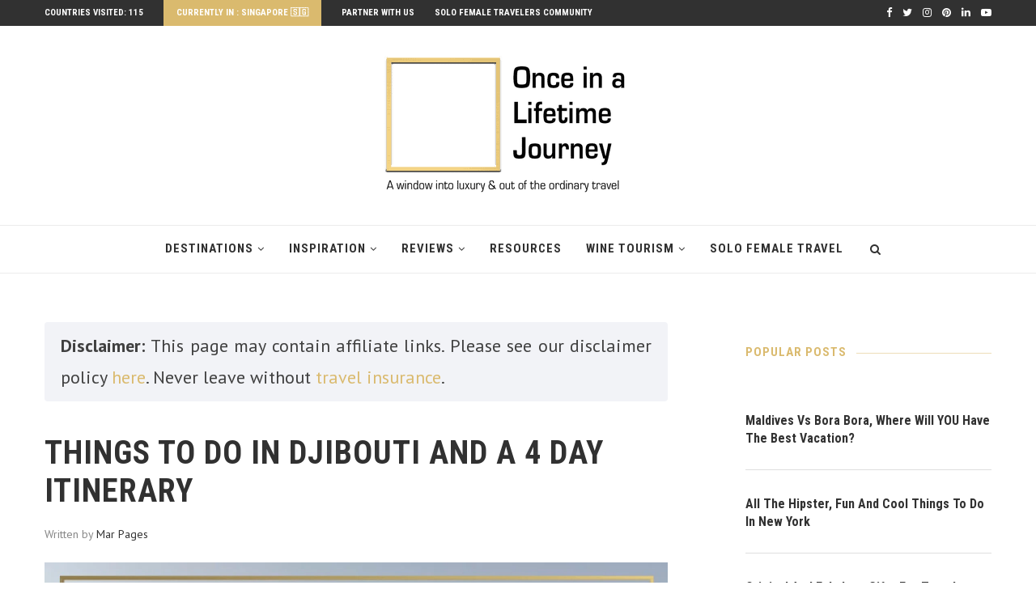

--- FILE ---
content_type: text/html
request_url: https://www.onceinalifetimejourney.com/once-in-a-lifetime-journeys/africa/itinerary-4-days-in-djibouti/
body_size: 60795
content:
<!DOCTYPE html>
<html lang="en-US">
<head><meta charset="UTF-8"><script>if(navigator.userAgent.match(/MSIE|Internet Explorer/i)||navigator.userAgent.match(/Trident\/7\..*?rv:11/i)){var href=document.location.href;if(!href.match(/[?&]nowprocket/)){if(href.indexOf("?")==-1){if(href.indexOf("#")==-1){document.location.href=href+"?nowprocket=1"}else{document.location.href=href.replace("#","?nowprocket=1#")}}else{if(href.indexOf("#")==-1){document.location.href=href+"&nowprocket=1"}else{document.location.href=href.replace("#","&nowprocket=1#")}}}}</script><script>class RocketLazyLoadScripts{constructor(){this.v="1.2.3",this.triggerEvents=["keydown","mousedown","mousemove","touchmove","touchstart","touchend","wheel"],this.userEventHandler=this._triggerListener.bind(this),this.touchStartHandler=this._onTouchStart.bind(this),this.touchMoveHandler=this._onTouchMove.bind(this),this.touchEndHandler=this._onTouchEnd.bind(this),this.clickHandler=this._onClick.bind(this),this.interceptedClicks=[],window.addEventListener("pageshow",t=>{this.persisted=t.persisted}),window.addEventListener("DOMContentLoaded",()=>{this._preconnect3rdParties()}),this.delayedScripts={normal:[],async:[],defer:[]},this.trash=[],this.allJQueries=[]}_addUserInteractionListener(t){if(document.hidden){t._triggerListener();return}this.triggerEvents.forEach(e=>window.addEventListener(e,t.userEventHandler,{passive:!0})),window.addEventListener("touchstart",t.touchStartHandler,{passive:!0}),window.addEventListener("mousedown",t.touchStartHandler),document.addEventListener("visibilitychange",t.userEventHandler)}_removeUserInteractionListener(){this.triggerEvents.forEach(t=>window.removeEventListener(t,this.userEventHandler,{passive:!0})),document.removeEventListener("visibilitychange",this.userEventHandler)}_onTouchStart(t){"HTML"!==t.target.tagName&&(window.addEventListener("touchend",this.touchEndHandler),window.addEventListener("mouseup",this.touchEndHandler),window.addEventListener("touchmove",this.touchMoveHandler,{passive:!0}),window.addEventListener("mousemove",this.touchMoveHandler),t.target.addEventListener("click",this.clickHandler),this._renameDOMAttribute(t.target,"onclick","rocket-onclick"),this._pendingClickStarted())}_onTouchMove(t){window.removeEventListener("touchend",this.touchEndHandler),window.removeEventListener("mouseup",this.touchEndHandler),window.removeEventListener("touchmove",this.touchMoveHandler,{passive:!0}),window.removeEventListener("mousemove",this.touchMoveHandler),t.target.removeEventListener("click",this.clickHandler),this._renameDOMAttribute(t.target,"rocket-onclick","onclick"),this._pendingClickFinished()}_onTouchEnd(t){window.removeEventListener("touchend",this.touchEndHandler),window.removeEventListener("mouseup",this.touchEndHandler),window.removeEventListener("touchmove",this.touchMoveHandler,{passive:!0}),window.removeEventListener("mousemove",this.touchMoveHandler)}_onClick(t){t.target.removeEventListener("click",this.clickHandler),this._renameDOMAttribute(t.target,"rocket-onclick","onclick"),this.interceptedClicks.push(t),t.preventDefault(),t.stopPropagation(),t.stopImmediatePropagation(),this._pendingClickFinished()}_replayClicks(){window.removeEventListener("touchstart",this.touchStartHandler,{passive:!0}),window.removeEventListener("mousedown",this.touchStartHandler),this.interceptedClicks.forEach(t=>{t.target.dispatchEvent(new MouseEvent("click",{view:t.view,bubbles:!0,cancelable:!0}))})}_waitForPendingClicks(){return new Promise(t=>{this._isClickPending?this._pendingClickFinished=t:t()})}_pendingClickStarted(){this._isClickPending=!0}_pendingClickFinished(){this._isClickPending=!1}_renameDOMAttribute(t,e,r){t.hasAttribute&&t.hasAttribute(e)&&(event.target.setAttribute(r,event.target.getAttribute(e)),event.target.removeAttribute(e))}_triggerListener(){this._removeUserInteractionListener(this),"loading"===document.readyState?document.addEventListener("DOMContentLoaded",this._loadEverythingNow.bind(this)):this._loadEverythingNow()}_preconnect3rdParties(){let t=[];document.querySelectorAll("script[type=rocketlazyloadscript]").forEach(e=>{if(e.hasAttribute("src")){let r=new URL(e.src).origin;r!==location.origin&&t.push({src:r,crossOrigin:e.crossOrigin||"module"===e.getAttribute("data-rocket-type")})}}),t=[...new Map(t.map(t=>[JSON.stringify(t),t])).values()],this._batchInjectResourceHints(t,"preconnect")}async _loadEverythingNow(){this.lastBreath=Date.now(),this._delayEventListeners(this),this._delayJQueryReady(this),this._handleDocumentWrite(),this._registerAllDelayedScripts(),this._preloadAllScripts(),await this._loadScriptsFromList(this.delayedScripts.normal),await this._loadScriptsFromList(this.delayedScripts.defer),await this._loadScriptsFromList(this.delayedScripts.async);try{await this._triggerDOMContentLoaded(),await this._triggerWindowLoad()}catch(t){console.error(t)}window.dispatchEvent(new Event("rocket-allScriptsLoaded")),this._waitForPendingClicks().then(()=>{this._replayClicks()}),this._emptyTrash()}_registerAllDelayedScripts(){document.querySelectorAll("script[type=rocketlazyloadscript]").forEach(t=>{t.hasAttribute("data-rocket-src")?t.hasAttribute("async")&&!1!==t.async?this.delayedScripts.async.push(t):t.hasAttribute("defer")&&!1!==t.defer||"module"===t.getAttribute("data-rocket-type")?this.delayedScripts.defer.push(t):this.delayedScripts.normal.push(t):this.delayedScripts.normal.push(t)})}async _transformScript(t){return new Promise((await this._littleBreath(),navigator.userAgent.indexOf("Firefox/")>0||""===navigator.vendor)?e=>{let r=document.createElement("script");[...t.attributes].forEach(t=>{let e=t.nodeName;"type"!==e&&("data-rocket-type"===e&&(e="type"),"data-rocket-src"===e&&(e="src"),r.setAttribute(e,t.nodeValue))}),t.text&&(r.text=t.text),r.hasAttribute("src")?(r.addEventListener("load",e),r.addEventListener("error",e)):(r.text=t.text,e());try{t.parentNode.replaceChild(r,t)}catch(i){e()}}:async e=>{function r(){t.setAttribute("data-rocket-status","failed"),e()}try{let i=t.getAttribute("data-rocket-type"),n=t.getAttribute("data-rocket-src");t.text,i?(t.type=i,t.removeAttribute("data-rocket-type")):t.removeAttribute("type"),t.addEventListener("load",function r(){t.setAttribute("data-rocket-status","executed"),e()}),t.addEventListener("error",r),n?(t.removeAttribute("data-rocket-src"),t.src=n):t.src="data:text/javascript;base64,"+window.btoa(unescape(encodeURIComponent(t.text)))}catch(s){r()}})}async _loadScriptsFromList(t){let e=t.shift();return e&&e.isConnected?(await this._transformScript(e),this._loadScriptsFromList(t)):Promise.resolve()}_preloadAllScripts(){this._batchInjectResourceHints([...this.delayedScripts.normal,...this.delayedScripts.defer,...this.delayedScripts.async],"preload")}_batchInjectResourceHints(t,e){var r=document.createDocumentFragment();t.forEach(t=>{let i=t.getAttribute&&t.getAttribute("data-rocket-src")||t.src;if(i){let n=document.createElement("link");n.href=i,n.rel=e,"preconnect"!==e&&(n.as="script"),t.getAttribute&&"module"===t.getAttribute("data-rocket-type")&&(n.crossOrigin=!0),t.crossOrigin&&(n.crossOrigin=t.crossOrigin),t.integrity&&(n.integrity=t.integrity),r.appendChild(n),this.trash.push(n)}}),document.head.appendChild(r)}_delayEventListeners(t){let e={};function r(t,r){!function t(r){!e[r]&&(e[r]={originalFunctions:{add:r.addEventListener,remove:r.removeEventListener},eventsToRewrite:[]},r.addEventListener=function(){arguments[0]=i(arguments[0]),e[r].originalFunctions.add.apply(r,arguments)},r.removeEventListener=function(){arguments[0]=i(arguments[0]),e[r].originalFunctions.remove.apply(r,arguments)});function i(t){return e[r].eventsToRewrite.indexOf(t)>=0?"rocket-"+t:t}}(t),e[t].eventsToRewrite.push(r)}function i(t,e){let r=t[e];Object.defineProperty(t,e,{get:()=>r||function(){},set(i){t["rocket"+e]=r=i}})}r(document,"DOMContentLoaded"),r(window,"DOMContentLoaded"),r(window,"load"),r(window,"pageshow"),r(document,"readystatechange"),i(document,"onreadystatechange"),i(window,"onload"),i(window,"onpageshow")}_delayJQueryReady(t){let e;function r(r){if(r&&r.fn&&!t.allJQueries.includes(r)){r.fn.ready=r.fn.init.prototype.ready=function(e){return t.domReadyFired?e.bind(document)(r):document.addEventListener("rocket-DOMContentLoaded",()=>e.bind(document)(r)),r([])};let i=r.fn.on;r.fn.on=r.fn.init.prototype.on=function(){if(this[0]===window){function t(t){return t.split(" ").map(t=>"load"===t||0===t.indexOf("load.")?"rocket-jquery-load":t).join(" ")}"string"==typeof arguments[0]||arguments[0]instanceof String?arguments[0]=t(arguments[0]):"object"==typeof arguments[0]&&Object.keys(arguments[0]).forEach(e=>{let r=arguments[0][e];delete arguments[0][e],arguments[0][t(e)]=r})}return i.apply(this,arguments),this},t.allJQueries.push(r)}e=r}r(window.jQuery),Object.defineProperty(window,"jQuery",{get:()=>e,set(t){r(t)}})}async _triggerDOMContentLoaded(){this.domReadyFired=!0,await this._littleBreath(),document.dispatchEvent(new Event("rocket-DOMContentLoaded")),await this._littleBreath(),window.dispatchEvent(new Event("rocket-DOMContentLoaded")),await this._littleBreath(),document.dispatchEvent(new Event("rocket-readystatechange")),await this._littleBreath(),document.rocketonreadystatechange&&document.rocketonreadystatechange()}async _triggerWindowLoad(){await this._littleBreath(),window.dispatchEvent(new Event("rocket-load")),await this._littleBreath(),window.rocketonload&&window.rocketonload(),await this._littleBreath(),this.allJQueries.forEach(t=>t(window).trigger("rocket-jquery-load")),await this._littleBreath();let t=new Event("rocket-pageshow");t.persisted=this.persisted,window.dispatchEvent(t),await this._littleBreath(),window.rocketonpageshow&&window.rocketonpageshow({persisted:this.persisted})}_handleDocumentWrite(){let t=new Map;document.write=document.writeln=function(e){let r=document.currentScript;r||console.error("WPRocket unable to document.write this: "+e);let i=document.createRange(),n=r.parentElement,s=t.get(r);void 0===s&&(s=r.nextSibling,t.set(r,s));let a=document.createDocumentFragment();i.setStart(a,0),a.appendChild(i.createContextualFragment(e)),n.insertBefore(a,s)}}async _littleBreath(){Date.now()-this.lastBreath>45&&(await this._requestAnimFrame(),this.lastBreath=Date.now())}async _requestAnimFrame(){return document.hidden?new Promise(t=>setTimeout(t)):new Promise(t=>requestAnimationFrame(t))}_emptyTrash(){this.trash.forEach(t=>t.remove())}static run(){let t=new RocketLazyLoadScripts;t._addUserInteractionListener(t)}}RocketLazyLoadScripts.run();</script>
	

	<meta http-equiv="X-UA-Compatible" content="IE=edge">
	<meta name="viewport" content="width=device-width, initial-scale=1">
	<link rel="profile" href="http://gmpg.org/xfn/11" />
			<link rel="shortcut icon" href="https://www.onceinalifetimejourney.com/wp-content/uploads/2019/07/FINAL-Full_tag-small-300x168-1-1-1-1.png" type="image/x-icon" />
		<link rel="apple-touch-icon" sizes="180x180" href="https://www.onceinalifetimejourney.com/wp-content/uploads/2019/07/FINAL-Full_tag-small-300x168-1-1-1-1.png">
		<link rel="alternate" type="application/rss+xml" title="Once In A Lifetime Journey RSS Feed" href="https://www.onceinalifetimejourney.com/feed/" />
	<link rel="alternate" type="application/atom+xml" title="Once In A Lifetime Journey Atom Feed" href="https://www.onceinalifetimejourney.com/feed/atom/" />
	<link rel="pingback" href="https://www.onceinalifetimejourney.com/xmlrpc.php" />
	<!--[if lt IE 9]>
	<script src="https://www.onceinalifetimejourney.com/wp-content/themes/soledad/js/html5.js"></script>
	<![endif]-->
	<meta name='robots' content='index, follow, max-image-preview:large, max-snippet:-1, max-video-preview:-1' />

	<!-- This site is optimized with the Yoast SEO plugin v20.11 - https://yoast.com/wordpress/plugins/seo/ -->
	<title>Things to do in Djibouti and a 4 day itinerary</title><link rel="preload" as="style" href="https://fonts.googleapis.com/css?family=Raleway%3A300%2C300italic%2C400%2C400italic%2C500%2C500italic%2C700%2C700italic%2C800%2C800italic%7CPT%20Serif%3A300%2C300italic%2C400%2C400italic%2C500%2C500italic%2C700%2C700italic%2C800%2C800italic%7CPlayfair%20Display%20SC%3A300%2C300italic%2C400%2C400italic%2C500%2C500italic%2C700%2C700italic%2C800%2C800italic%7CMontserrat%3A300%2C300italic%2C400%2C400italic%2C500%2C500italic%2C700%2C700italic%2C800%2C800italic%7CRoboto%20Condensed%3A300%2C300italic%2C400%2C400italic%2C500%2C500italic%2C700%2C700italic%2C800%2C800italic%7CPT%20Sans%3A300%2C300italic%2C400%2C400italic%2C500%2C500italic%2C700%2C700italic%2C800%2C800italic%26amp%3Bsubset%3Dcyrillic%2Ccyrillic-ext%2Cgreek%2Cgreek-ext%2Clatin-ext&#038;display=swap" /><link rel="stylesheet" href="https://fonts.googleapis.com/css?family=Raleway%3A300%2C300italic%2C400%2C400italic%2C500%2C500italic%2C700%2C700italic%2C800%2C800italic%7CPT%20Serif%3A300%2C300italic%2C400%2C400italic%2C500%2C500italic%2C700%2C700italic%2C800%2C800italic%7CPlayfair%20Display%20SC%3A300%2C300italic%2C400%2C400italic%2C500%2C500italic%2C700%2C700italic%2C800%2C800italic%7CMontserrat%3A300%2C300italic%2C400%2C400italic%2C500%2C500italic%2C700%2C700italic%2C800%2C800italic%7CRoboto%20Condensed%3A300%2C300italic%2C400%2C400italic%2C500%2C500italic%2C700%2C700italic%2C800%2C800italic%7CPT%20Sans%3A300%2C300italic%2C400%2C400italic%2C500%2C500italic%2C700%2C700italic%2C800%2C800italic%26amp%3Bsubset%3Dcyrillic%2Ccyrillic-ext%2Cgreek%2Cgreek-ext%2Clatin-ext&#038;display=swap" media="print" onload="this.media='all'" /><noscript><link rel="stylesheet" href="https://fonts.googleapis.com/css?family=Raleway%3A300%2C300italic%2C400%2C400italic%2C500%2C500italic%2C700%2C700italic%2C800%2C800italic%7CPT%20Serif%3A300%2C300italic%2C400%2C400italic%2C500%2C500italic%2C700%2C700italic%2C800%2C800italic%7CPlayfair%20Display%20SC%3A300%2C300italic%2C400%2C400italic%2C500%2C500italic%2C700%2C700italic%2C800%2C800italic%7CMontserrat%3A300%2C300italic%2C400%2C400italic%2C500%2C500italic%2C700%2C700italic%2C800%2C800italic%7CRoboto%20Condensed%3A300%2C300italic%2C400%2C400italic%2C500%2C500italic%2C700%2C700italic%2C800%2C800italic%7CPT%20Sans%3A300%2C300italic%2C400%2C400italic%2C500%2C500italic%2C700%2C700italic%2C800%2C800italic%26amp%3Bsubset%3Dcyrillic%2Ccyrillic-ext%2Cgreek%2Cgreek-ext%2Clatin-ext&#038;display=swap" /></noscript>
	<meta name="description" content="Things to see and do in Djibouti in 4 days of travel including Lake Abbe, Lake Assal, Moucha Island and Djibouti city. Includes details about how to get there and how organise the trip" />
	<link rel="canonical" href="https://www.onceinalifetimejourney.com/once-in-a-lifetime-journeys/africa/itinerary-4-days-in-djibouti/" />
	<meta property="og:locale" content="en_US" />
	<meta property="og:type" content="article" />
	<meta property="og:title" content="Things to do in Djibouti and a 4 day itinerary" />
	<meta property="og:description" content="Things to see and do in Djibouti in 4 days of travel including Lake Abbe, Lake Assal, Moucha Island and Djibouti city. Includes details about how to get there and how organise the trip" />
	<meta property="og:url" content="https://www.onceinalifetimejourney.com/once-in-a-lifetime-journeys/africa/itinerary-4-days-in-djibouti/" />
	<meta property="og:site_name" content="Once In A Lifetime Journey" />
	<meta property="article:published_time" content="2018-03-14T04:55:54+00:00" />
	<meta property="article:modified_time" content="2021-08-03T03:34:14+00:00" />
	<meta property="og:image" content="https://www.onceinalifetimejourney.com/wp-content/uploads/2018/03/Things-to-do-in-Djibouti-feature-1.jpg" />
	<meta property="og:image:width" content="1024" />
	<meta property="og:image:height" content="1024" />
	<meta property="og:image:type" content="image/jpeg" />
	<meta name="author" content="Mar Pages" />
	<meta name="twitter:card" content="summary_large_image" />
	<meta name="twitter:creator" content="@Marpagestwl" />
	<meta name="twitter:site" content="@Marpagestwl" />
	<meta name="twitter:label1" content="Written by" />
	<meta name="twitter:data1" content="Mar Pages" />
	<meta name="twitter:label2" content="Est. reading time" />
	<meta name="twitter:data2" content="25 minutes" />
	<script type="application/ld+json" class="yoast-schema-graph">{"@context":"https://schema.org","@graph":[{"@type":"Article","@id":"https://www.onceinalifetimejourney.com/once-in-a-lifetime-journeys/africa/itinerary-4-days-in-djibouti/#article","isPartOf":{"@id":"https://www.onceinalifetimejourney.com/once-in-a-lifetime-journeys/africa/itinerary-4-days-in-djibouti/"},"author":{"name":"Mar Pages","@id":"https://www.onceinalifetimejourney.com/#/schema/person/d1777f69ef7364c379daefc69593250b"},"headline":"Things to do in Djibouti and a 4 day itinerary","datePublished":"2018-03-14T04:55:54+00:00","dateModified":"2021-08-03T03:34:14+00:00","mainEntityOfPage":{"@id":"https://www.onceinalifetimejourney.com/once-in-a-lifetime-journeys/africa/itinerary-4-days-in-djibouti/"},"wordCount":5105,"commentCount":22,"publisher":{"@id":"https://www.onceinalifetimejourney.com/#organization"},"image":{"@id":"https://www.onceinalifetimejourney.com/once-in-a-lifetime-journeys/africa/itinerary-4-days-in-djibouti/#primaryimage"},"thumbnailUrl":"https://www.onceinalifetimejourney.com/wp-content/uploads/2018/03/Things-to-do-in-Djibouti-feature-1.jpg","keywords":["Africa","Djibouti","Itinerary","Lake Abbe","Lake Assal","Moucha Island"],"articleSection":["Africa","Africa"],"inLanguage":"en-US","potentialAction":[{"@type":"CommentAction","name":"Comment","target":["https://www.onceinalifetimejourney.com/once-in-a-lifetime-journeys/africa/itinerary-4-days-in-djibouti/#respond"]}]},{"@type":"WebPage","@id":"https://www.onceinalifetimejourney.com/once-in-a-lifetime-journeys/africa/itinerary-4-days-in-djibouti/","url":"https://www.onceinalifetimejourney.com/once-in-a-lifetime-journeys/africa/itinerary-4-days-in-djibouti/","name":"Things to do in Djibouti and a 4 day itinerary","isPartOf":{"@id":"https://www.onceinalifetimejourney.com/#website"},"primaryImageOfPage":{"@id":"https://www.onceinalifetimejourney.com/once-in-a-lifetime-journeys/africa/itinerary-4-days-in-djibouti/#primaryimage"},"image":{"@id":"https://www.onceinalifetimejourney.com/once-in-a-lifetime-journeys/africa/itinerary-4-days-in-djibouti/#primaryimage"},"thumbnailUrl":"https://www.onceinalifetimejourney.com/wp-content/uploads/2018/03/Things-to-do-in-Djibouti-feature-1.jpg","datePublished":"2018-03-14T04:55:54+00:00","dateModified":"2021-08-03T03:34:14+00:00","description":"Things to see and do in Djibouti in 4 days of travel including Lake Abbe, Lake Assal, Moucha Island and Djibouti city. Includes details about how to get there and how organise the trip","breadcrumb":{"@id":"https://www.onceinalifetimejourney.com/once-in-a-lifetime-journeys/africa/itinerary-4-days-in-djibouti/#breadcrumb"},"inLanguage":"en-US","potentialAction":[{"@type":"ReadAction","target":["https://www.onceinalifetimejourney.com/once-in-a-lifetime-journeys/africa/itinerary-4-days-in-djibouti/"]}]},{"@type":"ImageObject","inLanguage":"en-US","@id":"https://www.onceinalifetimejourney.com/once-in-a-lifetime-journeys/africa/itinerary-4-days-in-djibouti/#primaryimage","url":"https://www.onceinalifetimejourney.com/wp-content/uploads/2018/03/Things-to-do-in-Djibouti-feature-1.jpg","contentUrl":"https://www.onceinalifetimejourney.com/wp-content/uploads/2018/03/Things-to-do-in-Djibouti-feature-1.jpg","width":1024,"height":1024,"caption":"Things to do in Djibouti feature"},{"@type":"BreadcrumbList","@id":"https://www.onceinalifetimejourney.com/once-in-a-lifetime-journeys/africa/itinerary-4-days-in-djibouti/#breadcrumb","itemListElement":[{"@type":"ListItem","position":1,"name":"Home","item":"https://www.onceinalifetimejourney.com/"},{"@type":"ListItem","position":2,"name":"Things to do in Djibouti and a 4 day itinerary"}]},{"@type":"WebSite","@id":"https://www.onceinalifetimejourney.com/#website","url":"https://www.onceinalifetimejourney.com/","name":"Once In A Lifetime Journey","description":"Luxury &amp; our of the ordinary travel","publisher":{"@id":"https://www.onceinalifetimejourney.com/#organization"},"potentialAction":[{"@type":"SearchAction","target":{"@type":"EntryPoint","urlTemplate":"https://www.onceinalifetimejourney.com/?s={search_term_string}"},"query-input":"required name=search_term_string"}],"inLanguage":"en-US"},{"@type":"Organization","@id":"https://www.onceinalifetimejourney.com/#organization","name":"Once in a Lifetime Journey","url":"https://www.onceinalifetimejourney.com/","logo":{"@type":"ImageObject","inLanguage":"en-US","@id":"https://www.onceinalifetimejourney.com/#/schema/logo/image/","url":"https://www.onceinalifetimejourney.com/wp-content/uploads/2019/07/main-logo-2.png","contentUrl":"https://www.onceinalifetimejourney.com/wp-content/uploads/2019/07/main-logo-2.png","width":350,"height":196,"caption":"Once in a Lifetime Journey"},"image":{"@id":"https://www.onceinalifetimejourney.com/#/schema/logo/image/"},"sameAs":["https://twitter.com/Marpagestwl"]},{"@type":"Person","@id":"https://www.onceinalifetimejourney.com/#/schema/person/d1777f69ef7364c379daefc69593250b","name":"Mar Pages","image":{"@type":"ImageObject","inLanguage":"en-US","@id":"https://www.onceinalifetimejourney.com/#/schema/person/image/","url":"https://secure.gravatar.com/avatar/183f733e111c7de622e9d640f37f92be?s=96&d=mm&r=g","contentUrl":"https://secure.gravatar.com/avatar/183f733e111c7de622e9d640f37f92be?s=96&d=mm&r=g","caption":"Mar Pages"},"url":"https://www.onceinalifetimejourney.com/author/c980040/"}]}</script>
	<!-- / Yoast SEO plugin. -->


<link rel='dns-prefetch' href='//scripts.mediavine.com' />
<link rel='dns-prefetch' href='//a.omappapi.com' />
<link rel='dns-prefetch' href='//fonts.googleapis.com' />
<link href='https://fonts.gstatic.com' crossorigin rel='preconnect' />
<link rel="alternate" type="application/rss+xml" title="Once In A Lifetime Journey &raquo; Feed" href="https://www.onceinalifetimejourney.com/feed/" />
<link rel="alternate" type="application/rss+xml" title="Once In A Lifetime Journey &raquo; Comments Feed" href="https://www.onceinalifetimejourney.com/comments/feed/" />
<link rel="alternate" type="application/rss+xml" title="Once In A Lifetime Journey &raquo; Things to do in Djibouti and a 4 day itinerary Comments Feed" href="https://www.onceinalifetimejourney.com/once-in-a-lifetime-journeys/africa/itinerary-4-days-in-djibouti/feed/" />
<link data-minify="1" rel='stylesheet' id='pt-cv-public-style-css' href='https://www.onceinalifetimejourney.com/wp-content/cache/min/1/wp-content/plugins/content-views-query-and-display-post-page/public/assets/css/cv.css?ver=1640271574' type='text/css' media='all' />
<link rel='stylesheet' id='sbi_styles-css' href='https://www.onceinalifetimejourney.com/wp-content/plugins/instagram-feed/css/sbi-styles.min.css?ver=6.1.6' type='text/css' media='all' />
<style id='wp-emoji-styles-inline-css' type='text/css'>

	img.wp-smiley, img.emoji {
		display: inline !important;
		border: none !important;
		box-shadow: none !important;
		height: 1em !important;
		width: 1em !important;
		margin: 0 0.07em !important;
		vertical-align: -0.1em !important;
		background: none !important;
		padding: 0 !important;
	}
</style>
<link rel='stylesheet' id='wp-block-library-css' href='https://www.onceinalifetimejourney.com/wp-includes/css/dist/block-library/style.min.css?ver=6.5.7' type='text/css' media='all' />
<style id='wp-block-library-theme-inline-css' type='text/css'>
.wp-block-audio figcaption{color:#555;font-size:13px;text-align:center}.is-dark-theme .wp-block-audio figcaption{color:#ffffffa6}.wp-block-audio{margin:0 0 1em}.wp-block-code{border:1px solid #ccc;border-radius:4px;font-family:Menlo,Consolas,monaco,monospace;padding:.8em 1em}.wp-block-embed figcaption{color:#555;font-size:13px;text-align:center}.is-dark-theme .wp-block-embed figcaption{color:#ffffffa6}.wp-block-embed{margin:0 0 1em}.blocks-gallery-caption{color:#555;font-size:13px;text-align:center}.is-dark-theme .blocks-gallery-caption{color:#ffffffa6}.wp-block-image figcaption{color:#555;font-size:13px;text-align:center}.is-dark-theme .wp-block-image figcaption{color:#ffffffa6}.wp-block-image{margin:0 0 1em}.wp-block-pullquote{border-bottom:4px solid;border-top:4px solid;color:currentColor;margin-bottom:1.75em}.wp-block-pullquote cite,.wp-block-pullquote footer,.wp-block-pullquote__citation{color:currentColor;font-size:.8125em;font-style:normal;text-transform:uppercase}.wp-block-quote{border-left:.25em solid;margin:0 0 1.75em;padding-left:1em}.wp-block-quote cite,.wp-block-quote footer{color:currentColor;font-size:.8125em;font-style:normal;position:relative}.wp-block-quote.has-text-align-right{border-left:none;border-right:.25em solid;padding-left:0;padding-right:1em}.wp-block-quote.has-text-align-center{border:none;padding-left:0}.wp-block-quote.is-large,.wp-block-quote.is-style-large,.wp-block-quote.is-style-plain{border:none}.wp-block-search .wp-block-search__label{font-weight:700}.wp-block-search__button{border:1px solid #ccc;padding:.375em .625em}:where(.wp-block-group.has-background){padding:1.25em 2.375em}.wp-block-separator.has-css-opacity{opacity:.4}.wp-block-separator{border:none;border-bottom:2px solid;margin-left:auto;margin-right:auto}.wp-block-separator.has-alpha-channel-opacity{opacity:1}.wp-block-separator:not(.is-style-wide):not(.is-style-dots){width:100px}.wp-block-separator.has-background:not(.is-style-dots){border-bottom:none;height:1px}.wp-block-separator.has-background:not(.is-style-wide):not(.is-style-dots){height:2px}.wp-block-table{margin:0 0 1em}.wp-block-table td,.wp-block-table th{word-break:normal}.wp-block-table figcaption{color:#555;font-size:13px;text-align:center}.is-dark-theme .wp-block-table figcaption{color:#ffffffa6}.wp-block-video figcaption{color:#555;font-size:13px;text-align:center}.is-dark-theme .wp-block-video figcaption{color:#ffffffa6}.wp-block-video{margin:0 0 1em}.wp-block-template-part.has-background{margin-bottom:0;margin-top:0;padding:1.25em 2.375em}
</style>
<style id='classic-theme-styles-inline-css' type='text/css'>
/*! This file is auto-generated */
.wp-block-button__link{color:#fff;background-color:#32373c;border-radius:9999px;box-shadow:none;text-decoration:none;padding:calc(.667em + 2px) calc(1.333em + 2px);font-size:1.125em}.wp-block-file__button{background:#32373c;color:#fff;text-decoration:none}
</style>
<style id='global-styles-inline-css' type='text/css'>
body{--wp--preset--color--black: #000000;--wp--preset--color--cyan-bluish-gray: #abb8c3;--wp--preset--color--white: #ffffff;--wp--preset--color--pale-pink: #f78da7;--wp--preset--color--vivid-red: #cf2e2e;--wp--preset--color--luminous-vivid-orange: #ff6900;--wp--preset--color--luminous-vivid-amber: #fcb900;--wp--preset--color--light-green-cyan: #7bdcb5;--wp--preset--color--vivid-green-cyan: #00d084;--wp--preset--color--pale-cyan-blue: #8ed1fc;--wp--preset--color--vivid-cyan-blue: #0693e3;--wp--preset--color--vivid-purple: #9b51e0;--wp--preset--gradient--vivid-cyan-blue-to-vivid-purple: linear-gradient(135deg,rgba(6,147,227,1) 0%,rgb(155,81,224) 100%);--wp--preset--gradient--light-green-cyan-to-vivid-green-cyan: linear-gradient(135deg,rgb(122,220,180) 0%,rgb(0,208,130) 100%);--wp--preset--gradient--luminous-vivid-amber-to-luminous-vivid-orange: linear-gradient(135deg,rgba(252,185,0,1) 0%,rgba(255,105,0,1) 100%);--wp--preset--gradient--luminous-vivid-orange-to-vivid-red: linear-gradient(135deg,rgba(255,105,0,1) 0%,rgb(207,46,46) 100%);--wp--preset--gradient--very-light-gray-to-cyan-bluish-gray: linear-gradient(135deg,rgb(238,238,238) 0%,rgb(169,184,195) 100%);--wp--preset--gradient--cool-to-warm-spectrum: linear-gradient(135deg,rgb(74,234,220) 0%,rgb(151,120,209) 20%,rgb(207,42,186) 40%,rgb(238,44,130) 60%,rgb(251,105,98) 80%,rgb(254,248,76) 100%);--wp--preset--gradient--blush-light-purple: linear-gradient(135deg,rgb(255,206,236) 0%,rgb(152,150,240) 100%);--wp--preset--gradient--blush-bordeaux: linear-gradient(135deg,rgb(254,205,165) 0%,rgb(254,45,45) 50%,rgb(107,0,62) 100%);--wp--preset--gradient--luminous-dusk: linear-gradient(135deg,rgb(255,203,112) 0%,rgb(199,81,192) 50%,rgb(65,88,208) 100%);--wp--preset--gradient--pale-ocean: linear-gradient(135deg,rgb(255,245,203) 0%,rgb(182,227,212) 50%,rgb(51,167,181) 100%);--wp--preset--gradient--electric-grass: linear-gradient(135deg,rgb(202,248,128) 0%,rgb(113,206,126) 100%);--wp--preset--gradient--midnight: linear-gradient(135deg,rgb(2,3,129) 0%,rgb(40,116,252) 100%);--wp--preset--font-size--small: 12px;--wp--preset--font-size--medium: 20px;--wp--preset--font-size--large: 32px;--wp--preset--font-size--x-large: 42px;--wp--preset--font-size--normal: 14px;--wp--preset--font-size--huge: 42px;--wp--preset--spacing--20: 0.44rem;--wp--preset--spacing--30: 0.67rem;--wp--preset--spacing--40: 1rem;--wp--preset--spacing--50: 1.5rem;--wp--preset--spacing--60: 2.25rem;--wp--preset--spacing--70: 3.38rem;--wp--preset--spacing--80: 5.06rem;--wp--preset--shadow--natural: 6px 6px 9px rgba(0, 0, 0, 0.2);--wp--preset--shadow--deep: 12px 12px 50px rgba(0, 0, 0, 0.4);--wp--preset--shadow--sharp: 6px 6px 0px rgba(0, 0, 0, 0.2);--wp--preset--shadow--outlined: 6px 6px 0px -3px rgba(255, 255, 255, 1), 6px 6px rgba(0, 0, 0, 1);--wp--preset--shadow--crisp: 6px 6px 0px rgba(0, 0, 0, 1);}:where(.is-layout-flex){gap: 0.5em;}:where(.is-layout-grid){gap: 0.5em;}body .is-layout-flex{display: flex;}body .is-layout-flex{flex-wrap: wrap;align-items: center;}body .is-layout-flex > *{margin: 0;}body .is-layout-grid{display: grid;}body .is-layout-grid > *{margin: 0;}:where(.wp-block-columns.is-layout-flex){gap: 2em;}:where(.wp-block-columns.is-layout-grid){gap: 2em;}:where(.wp-block-post-template.is-layout-flex){gap: 1.25em;}:where(.wp-block-post-template.is-layout-grid){gap: 1.25em;}.has-black-color{color: var(--wp--preset--color--black) !important;}.has-cyan-bluish-gray-color{color: var(--wp--preset--color--cyan-bluish-gray) !important;}.has-white-color{color: var(--wp--preset--color--white) !important;}.has-pale-pink-color{color: var(--wp--preset--color--pale-pink) !important;}.has-vivid-red-color{color: var(--wp--preset--color--vivid-red) !important;}.has-luminous-vivid-orange-color{color: var(--wp--preset--color--luminous-vivid-orange) !important;}.has-luminous-vivid-amber-color{color: var(--wp--preset--color--luminous-vivid-amber) !important;}.has-light-green-cyan-color{color: var(--wp--preset--color--light-green-cyan) !important;}.has-vivid-green-cyan-color{color: var(--wp--preset--color--vivid-green-cyan) !important;}.has-pale-cyan-blue-color{color: var(--wp--preset--color--pale-cyan-blue) !important;}.has-vivid-cyan-blue-color{color: var(--wp--preset--color--vivid-cyan-blue) !important;}.has-vivid-purple-color{color: var(--wp--preset--color--vivid-purple) !important;}.has-black-background-color{background-color: var(--wp--preset--color--black) !important;}.has-cyan-bluish-gray-background-color{background-color: var(--wp--preset--color--cyan-bluish-gray) !important;}.has-white-background-color{background-color: var(--wp--preset--color--white) !important;}.has-pale-pink-background-color{background-color: var(--wp--preset--color--pale-pink) !important;}.has-vivid-red-background-color{background-color: var(--wp--preset--color--vivid-red) !important;}.has-luminous-vivid-orange-background-color{background-color: var(--wp--preset--color--luminous-vivid-orange) !important;}.has-luminous-vivid-amber-background-color{background-color: var(--wp--preset--color--luminous-vivid-amber) !important;}.has-light-green-cyan-background-color{background-color: var(--wp--preset--color--light-green-cyan) !important;}.has-vivid-green-cyan-background-color{background-color: var(--wp--preset--color--vivid-green-cyan) !important;}.has-pale-cyan-blue-background-color{background-color: var(--wp--preset--color--pale-cyan-blue) !important;}.has-vivid-cyan-blue-background-color{background-color: var(--wp--preset--color--vivid-cyan-blue) !important;}.has-vivid-purple-background-color{background-color: var(--wp--preset--color--vivid-purple) !important;}.has-black-border-color{border-color: var(--wp--preset--color--black) !important;}.has-cyan-bluish-gray-border-color{border-color: var(--wp--preset--color--cyan-bluish-gray) !important;}.has-white-border-color{border-color: var(--wp--preset--color--white) !important;}.has-pale-pink-border-color{border-color: var(--wp--preset--color--pale-pink) !important;}.has-vivid-red-border-color{border-color: var(--wp--preset--color--vivid-red) !important;}.has-luminous-vivid-orange-border-color{border-color: var(--wp--preset--color--luminous-vivid-orange) !important;}.has-luminous-vivid-amber-border-color{border-color: var(--wp--preset--color--luminous-vivid-amber) !important;}.has-light-green-cyan-border-color{border-color: var(--wp--preset--color--light-green-cyan) !important;}.has-vivid-green-cyan-border-color{border-color: var(--wp--preset--color--vivid-green-cyan) !important;}.has-pale-cyan-blue-border-color{border-color: var(--wp--preset--color--pale-cyan-blue) !important;}.has-vivid-cyan-blue-border-color{border-color: var(--wp--preset--color--vivid-cyan-blue) !important;}.has-vivid-purple-border-color{border-color: var(--wp--preset--color--vivid-purple) !important;}.has-vivid-cyan-blue-to-vivid-purple-gradient-background{background: var(--wp--preset--gradient--vivid-cyan-blue-to-vivid-purple) !important;}.has-light-green-cyan-to-vivid-green-cyan-gradient-background{background: var(--wp--preset--gradient--light-green-cyan-to-vivid-green-cyan) !important;}.has-luminous-vivid-amber-to-luminous-vivid-orange-gradient-background{background: var(--wp--preset--gradient--luminous-vivid-amber-to-luminous-vivid-orange) !important;}.has-luminous-vivid-orange-to-vivid-red-gradient-background{background: var(--wp--preset--gradient--luminous-vivid-orange-to-vivid-red) !important;}.has-very-light-gray-to-cyan-bluish-gray-gradient-background{background: var(--wp--preset--gradient--very-light-gray-to-cyan-bluish-gray) !important;}.has-cool-to-warm-spectrum-gradient-background{background: var(--wp--preset--gradient--cool-to-warm-spectrum) !important;}.has-blush-light-purple-gradient-background{background: var(--wp--preset--gradient--blush-light-purple) !important;}.has-blush-bordeaux-gradient-background{background: var(--wp--preset--gradient--blush-bordeaux) !important;}.has-luminous-dusk-gradient-background{background: var(--wp--preset--gradient--luminous-dusk) !important;}.has-pale-ocean-gradient-background{background: var(--wp--preset--gradient--pale-ocean) !important;}.has-electric-grass-gradient-background{background: var(--wp--preset--gradient--electric-grass) !important;}.has-midnight-gradient-background{background: var(--wp--preset--gradient--midnight) !important;}.has-small-font-size{font-size: var(--wp--preset--font-size--small) !important;}.has-medium-font-size{font-size: var(--wp--preset--font-size--medium) !important;}.has-large-font-size{font-size: var(--wp--preset--font-size--large) !important;}.has-x-large-font-size{font-size: var(--wp--preset--font-size--x-large) !important;}
.wp-block-navigation a:where(:not(.wp-element-button)){color: inherit;}
:where(.wp-block-post-template.is-layout-flex){gap: 1.25em;}:where(.wp-block-post-template.is-layout-grid){gap: 1.25em;}
:where(.wp-block-columns.is-layout-flex){gap: 2em;}:where(.wp-block-columns.is-layout-grid){gap: 2em;}
.wp-block-pullquote{font-size: 1.5em;line-height: 1.6;}
</style>
<link rel='stylesheet' id='toc-screen-css' href='https://www.onceinalifetimejourney.com/wp-content/plugins/table-of-contents-plus/screen.min.css?ver=2302' type='text/css' media='all' />
<style id='toc-screen-inline-css' type='text/css'>
div#toc_container {background: #e6e6e6;border: 1px solid #282a2b;}div#toc_container p.toc_title {color: #9b824e;}div#toc_container p.toc_title a,div#toc_container ul.toc_list a {color: #282a2b;}div#toc_container p.toc_title a:hover,div#toc_container ul.toc_list a:hover {color: #9b824e;}div#toc_container p.toc_title a:hover,div#toc_container ul.toc_list a:hover {color: #9b824e;}
</style>
<link data-minify="1" rel='stylesheet' id='easyazon-addition-popovers-css' href='https://www.onceinalifetimejourney.com/wp-content/cache/min/1/wp-content/plugins/easyazon/addition/components/popovers/resources/popovers.css?ver=1640271574' type='text/css' media='all' />

<link data-minify="1" rel='stylesheet' id='penci_style-css' href='https://www.onceinalifetimejourney.com/wp-content/cache/min/1/wp-content/themes/soledad/style.css?ver=1640271575' type='text/css' media='all' />
<link data-minify="1" rel='stylesheet' id='tablepress-default-css' href='https://www.onceinalifetimejourney.com/wp-content/cache/min/1/wp-content/tablepress-combined.min.css?ver=1640271575' type='text/css' media='all' />
<link rel='stylesheet' id='tablepress-responsive-tables-css' href='https://www.onceinalifetimejourney.com/wp-content/plugins/tablepress-responsive-tables/css/tablepress-responsive.min.css?ver=1.8' type='text/css' media='all' />
<script type="text/javascript" src="https://www.onceinalifetimejourney.com/wp-includes/js/jquery/jquery.min.js?ver=3.7.1" id="jquery-core-js"></script>
<script type="text/javascript" src="https://www.onceinalifetimejourney.com/wp-includes/js/jquery/jquery-migrate.min.js?ver=3.4.1" id="jquery-migrate-js" defer></script>
<script type="text/javascript" async="async" data-noptimize="1" data-cfasync="false" src="https://scripts.mediavine.com/tags/once-in-a-lifetime-journey.js?ver=6.5.7" id="mv-script-wrapper-js"></script>
<link rel="https://api.w.org/" href="https://www.onceinalifetimejourney.com/wp-json/" /><link rel="alternate" type="application/json" href="https://www.onceinalifetimejourney.com/wp-json/wp/v2/posts/3350" /><link rel="EditURI" type="application/rsd+xml" title="RSD" href="https://www.onceinalifetimejourney.com/xmlrpc.php?rsd" />
<meta name="generator" content="WordPress 6.5.7" />
<link rel='shortlink' href='https://www.onceinalifetimejourney.com/?p=3350' />
<link rel="alternate" type="application/json+oembed" href="https://www.onceinalifetimejourney.com/wp-json/oembed/1.0/embed?url=https%3A%2F%2Fwww.onceinalifetimejourney.com%2Fonce-in-a-lifetime-journeys%2Fafrica%2Fitinerary-4-days-in-djibouti%2F" />
<link rel="alternate" type="text/xml+oembed" href="https://www.onceinalifetimejourney.com/wp-json/oembed/1.0/embed?url=https%3A%2F%2Fwww.onceinalifetimejourney.com%2Fonce-in-a-lifetime-journeys%2Fafrica%2Fitinerary-4-days-in-djibouti%2F&#038;format=xml" />
<meta name="p:domain_verify" content="6a64d30be89fd18c5a8e46318121826e"/>
<meta name="B-verify" content="f287f7cf99ea2ff5315d24b6534dba6ba5e65e74" />
<meta name="google-site-verification" content="oqdO-l0OARuefr94RdHsybWZmhW6Q7nPc5g2E4IyUBg" />

<!-- GetYourGuide Analytics -->

<script data-minify="1" async defer src="https://www.onceinalifetimejourney.com/wp-content/cache/min/1/dist/pa.umd.production.min.js?ver=1640271577" data-gyg-partner-id="9KC123Q"></script>

<!-- Global site tag (gtag.js) - Google Analytics -->
<script type="rocketlazyloadscript" async data-rocket-src="https://www.googletagmanager.com/gtag/js?id=UA-55318443-1"></script>
<script type="rocketlazyloadscript">
  window.dataLayer = window.dataLayer || [];
  function gtag(){dataLayer.push(arguments);}
  gtag('js', new Date());

  gtag('config', 'UA-55318443-1');
</script>    <style type="text/css">
				h1, h2, h3, h4, h5, h6, h2.penci-heading-video, #navigation .menu li a, .penci-photo-2-effect figcaption h2, .headline-title, a.penci-topbar-post-title, #sidebar-nav .menu li a, .penci-slider .pencislider-container .pencislider-content .pencislider-title, .penci-slider
		.pencislider-container .pencislider-content .pencislider-button,
		.author-quote span, .penci-more-link a.more-link, .penci-post-share-box .dt-share, .post-share a .dt-share, .author-content h5, .post-pagination h5, .post-box-title, .penci-countdown .countdown-amount, .penci-countdown .countdown-period, .penci-pagination a, .penci-pagination .disable-url, ul.footer-socials li a span,
		.widget input[type="submit"], .widget button[type="submit"], .penci-sidebar-content .widget-title, #respond h3.comment-reply-title span, .widget-social.show-text a span, .footer-widget-wrapper .widget .widget-title,
		.container.penci-breadcrumb span, .container.penci-breadcrumb span a, .penci-container-inside.penci-breadcrumb span, .penci-container-inside.penci-breadcrumb span a, .container.penci-breadcrumb span, .container.penci-breadcrumb span a, .error-404 .go-back-home a, .post-entry .penci-portfolio-filter ul li a, .penci-portfolio-filter ul li a, .portfolio-overlay-content .portfolio-short .portfolio-title a, .home-featured-cat-content .magcat-detail h3 a, .post-entry blockquote cite,
		.post-entry blockquote .author, .tags-share-box.hide-tags.page-share .share-title, .widget ul.side-newsfeed li .side-item .side-item-text h4 a, .thecomment .comment-text span.author, .thecomment .comment-text span.author a, .post-comments span.reply a, #respond h3, #respond label, .wpcf7 label, #respond #submit, .wpcf7 input[type="submit"], .widget_wysija input[type="submit"], .archive-box span,
		.archive-box h1, .gallery .gallery-caption, .contact-form input[type=submit], ul.penci-topbar-menu > li a, div.penci-topbar-menu > ul > li a, .featured-style-29 .penci-featured-slider-button a, .pencislider-container .pencislider-content .pencislider-title, .pencislider-container
		.pencislider-content .pencislider-button, ul.homepage-featured-boxes .penci-fea-in.boxes-style-3 h4 span span, .pencislider-container .pencislider-content .pencislider-button, .woocommerce div.product .woocommerce-tabs .panel #respond .comment-reply-title, .penci-recipe-index-wrap .penci-index-more-link a, .penci-menu-hbg .menu li a, #sidebar-nav .menu li a, .penci-readmore-btn.penci-btn-make-button a, 
		.bos_searchbox_widget_class #flexi_searchbox h1, .bos_searchbox_widget_class #flexi_searchbox h2, .bos_searchbox_widget_class #flexi_searchbox h3, .bos_searchbox_widget_class #flexi_searchbox h4,
		.bos_searchbox_widget_class #flexi_searchbox #b_searchboxInc .b_submitButton_wrapper .b_submitButton:hover, .bos_searchbox_widget_class #flexi_searchbox #b_searchboxInc .b_submitButton_wrapper .b_submitButton,
		.penci-featured-cat-seemore.penci-btn-make-button a, .penci-menu-hbg-inner .penci-hbg_sitetitle { font-family: 'Roboto Condensed', sans-serif; font-weight: normal; }
		.featured-style-29 .penci-featured-slider-button a, #bbpress-forums #bbp-search-form .button{ font-weight: bold; }
						body, textarea, #respond textarea, .widget input[type="text"], .widget input[type="email"], .widget input[type="date"], .widget input[type="number"], .wpcf7 textarea, .mc4wp-form input, #respond input, .wpcf7 input, #searchform input.search-input, ul.homepage-featured-boxes .penci-fea-in
		h4, .widget.widget_categories ul li span.category-item-count, .about-widget .about-me-heading, .widget ul.side-newsfeed li .side-item .side-item-text .side-item-meta { font-family: 'PT Sans', sans-serif; }
		p { line-height: 1.8; }
								.penci-hide-tagupdated{ display: none !important; }
										body, .widget ul li a{ font-size: 16px; }
		.widget ul li, .post-entry, p, .post-entry p { font-size: 16px; line-height: 1.8; }
						h1, h2, h3, h4, h5, h6, #sidebar-nav .menu li a, #navigation .menu li a, a.penci-topbar-post-title, .penci-slider .pencislider-container .pencislider-content .pencislider-title, .penci-slider .pencislider-container .pencislider-content .pencislider-button,
		.headline-title, .author-quote span, .penci-more-link a.more-link, .author-content h5, .post-pagination h5, .post-box-title, .penci-countdown .countdown-amount, .penci-countdown .countdown-period, .penci-pagination a, .penci-pagination .disable-url, ul.footer-socials li a span,
		.penci-sidebar-content .widget-title, #respond h3.comment-reply-title span, .widget-social.show-text a span, .footer-widget-wrapper .widget .widget-title, .error-404 .go-back-home a, .home-featured-cat-content .magcat-detail h3 a, .post-entry blockquote cite, .pencislider-container .pencislider-content .pencislider-title, .pencislider-container
		.pencislider-content .pencislider-button, .post-entry blockquote .author, .tags-share-box.hide-tags.page-share .share-title, .widget ul.side-newsfeed li .side-item .side-item-text h4 a, .thecomment .comment-text span.author, .thecomment .comment-text span.author a, #respond h3, #respond label, .wpcf7 label, #respond #submit, .wpcf7 input[type="submit"], .widget_wysija input[type="submit"], .archive-box span,
		.archive-box h1, .gallery .gallery-caption, .widget input[type="submit"], .widget button[type="submit"], .contact-form input[type=submit], ul.penci-topbar-menu > li a, div.penci-topbar-menu > ul > li a, .penci-recipe-index-wrap .penci-index-more-link a, #bbpress-forums #bbp-search-form .button, .penci-menu-hbg .menu li a, #sidebar-nav .menu li a, .penci-readmore-btn.penci-btn-make-button a, .penci-featured-cat-seemore.penci-btn-make-button a, .penci-menu-hbg-inner .penci-hbg_sitetitle { font-weight: 600; }
								.featured-area .penci-image-holder, .featured-area .penci-slider4-overlay, .featured-area .penci-slide-overlay .overlay-link, .featured-style-29 .featured-slider-overlay, .penci-slider38-overlay{ border-radius: ; -webkit-border-radius: ; }
		.penci-featured-content-right:before{ border-top-right-radius: ; border-bottom-right-radius: ; }
		.penci-flat-overlay .penci-slide-overlay .penci-mag-featured-content:before{ border-bottom-left-radius: ; border-bottom-right-radius: ; }
						.container-single .post-image{ border-radius: ; -webkit-border-radius: ; }
						.penci-mega-thumbnail .penci-image-holder{ border-radius: ; -webkit-border-radius: ; }
														body.penci-body-boxed { background-attachment:scroll; }
								#header .inner-header .container { padding:10px 0; }
						#logo a { max-width:350px; }
		@media only screen and (max-width: 960px) and (min-width: 768px){ #logo img{ max-width: 100%; } }
										.wp-caption p.wp-caption-text, .penci-featured-caption { position: static; background: none; padding: 11px 0 0; color: #888; }
		.wp-caption:hover p.wp-caption-text, .post-image:hover .penci-featured-caption{ opacity: 1; transform: none; -webkit-transform: none; }
										
				.penci-menuhbg-toggle:hover .lines-button:after, .penci-menuhbg-toggle:hover .penci-lines:before, .penci-menuhbg-toggle:hover .penci-lines:after{ background: #daba6e; }
		a, .post-entry .penci-portfolio-filter ul li a:hover, .penci-portfolio-filter ul li a:hover, .penci-portfolio-filter ul li.active a, .post-entry .penci-portfolio-filter ul li.active a, .penci-countdown .countdown-amount, .archive-box h1, .post-entry a, .container.penci-breadcrumb span a:hover, .post-entry blockquote:before, .post-entry blockquote cite, .post-entry blockquote .author, .wpb_text_column blockquote:before, .wpb_text_column blockquote cite, .wpb_text_column blockquote .author, .penci-pagination a:hover, ul.penci-topbar-menu > li a:hover, div.penci-topbar-menu > ul > li a:hover, .penci-recipe-heading a.penci-recipe-print, .main-nav-social a:hover, .widget-social .remove-circle a:hover i, .penci-recipe-index .cat > a.penci-cat-name, #bbpress-forums li.bbp-body ul.forum li.bbp-forum-info a:hover, #bbpress-forums li.bbp-body ul.topic li.bbp-topic-title a:hover, #bbpress-forums li.bbp-body ul.forum li.bbp-forum-info .bbp-forum-content a, #bbpress-forums li.bbp-body ul.topic p.bbp-topic-meta a, #bbpress-forums .bbp-breadcrumb a:hover, #bbpress-forums .bbp-forum-freshness a:hover, #bbpress-forums .bbp-topic-freshness a:hover, #buddypress ul.item-list li div.item-title a, #buddypress ul.item-list li h4 a, #buddypress .activity-header a:first-child, #buddypress .comment-meta a:first-child, #buddypress .acomment-meta a:first-child, div.bbp-template-notice a:hover, .penci-menu-hbg .menu li a .indicator:hover, .penci-menu-hbg .menu li a:hover, #sidebar-nav .menu li a:hover, .penci-rlt-popup .rltpopup-meta .rltpopup-title:hover{ color: #daba6e; }
		.penci-home-popular-post ul.slick-dots li button:hover, .penci-home-popular-post ul.slick-dots li.slick-active button, .post-entry blockquote .author span:after, .error-image:after, .error-404 .go-back-home a:after, .penci-header-signup-form, .woocommerce span.onsale, .woocommerce #respond input#submit:hover, .woocommerce a.button:hover, .woocommerce button.button:hover, .woocommerce input.button:hover, .woocommerce nav.woocommerce-pagination ul li span.current, .woocommerce div.product .entry-summary div[itemprop="description"]:before, .woocommerce div.product .entry-summary div[itemprop="description"] blockquote .author span:after, .woocommerce div.product .woocommerce-tabs #tab-description blockquote .author span:after, .woocommerce #respond input#submit.alt:hover, .woocommerce a.button.alt:hover, .woocommerce button.button.alt:hover, .woocommerce input.button.alt:hover, #top-search.shoping-cart-icon > a > span, #penci-demobar .buy-button, #penci-demobar .buy-button:hover, .penci-recipe-heading a.penci-recipe-print:hover, .penci-review-process span, .penci-review-score-total, #navigation.menu-style-2 ul.menu ul:before, #navigation.menu-style-2 .menu ul ul:before, .penci-go-to-top-floating, .post-entry.blockquote-style-2 blockquote:before, #bbpress-forums #bbp-search-form .button, #bbpress-forums #bbp-search-form .button:hover, .wrapper-boxed .bbp-pagination-links span.current, #bbpress-forums #bbp_reply_submit:hover, #bbpress-forums #bbp_topic_submit:hover, #buddypress .dir-search input[type=submit], #buddypress .groups-members-search input[type=submit], #buddypress button:hover, #buddypress a.button:hover, #buddypress a.button:focus, #buddypress input[type=button]:hover, #buddypress input[type=reset]:hover, #buddypress ul.button-nav li a:hover, #buddypress ul.button-nav li.current a, #buddypress div.generic-button a:hover, #buddypress .comment-reply-link:hover, #buddypress input[type=submit]:hover, #buddypress div.pagination .pagination-links .current, #buddypress div.item-list-tabs ul li.selected a, #buddypress div.item-list-tabs ul li.current a, #buddypress div.item-list-tabs ul li a:hover, #buddypress table.notifications thead tr, #buddypress table.notifications-settings thead tr, #buddypress table.profile-settings thead tr, #buddypress table.profile-fields thead tr, #buddypress table.wp-profile-fields thead tr, #buddypress table.messages-notices thead tr, #buddypress table.forum thead tr, #buddypress input[type=submit] { background-color: #daba6e; }
		.penci-pagination ul.page-numbers li span.current, #comments_pagination span { color: #fff; background: #daba6e; border-color: #daba6e; }
		.footer-instagram h4.footer-instagram-title > span:before, .woocommerce nav.woocommerce-pagination ul li span.current, .penci-pagination.penci-ajax-more a.penci-ajax-more-button:hover, .penci-recipe-heading a.penci-recipe-print:hover, .home-featured-cat-content.style-14 .magcat-padding:before, .wrapper-boxed .bbp-pagination-links span.current, #buddypress .dir-search input[type=submit], #buddypress .groups-members-search input[type=submit], #buddypress button:hover, #buddypress a.button:hover, #buddypress a.button:focus, #buddypress input[type=button]:hover, #buddypress input[type=reset]:hover, #buddypress ul.button-nav li a:hover, #buddypress ul.button-nav li.current a, #buddypress div.generic-button a:hover, #buddypress .comment-reply-link:hover, #buddypress input[type=submit]:hover, #buddypress div.pagination .pagination-links .current, #buddypress input[type=submit], #searchform.penci-hbg-search-form input.search-input:hover, #searchform.penci-hbg-search-form input.search-input:focus { border-color: #daba6e; }
		.woocommerce .woocommerce-error, .woocommerce .woocommerce-info, .woocommerce .woocommerce-message { border-top-color: #daba6e; }
		.penci-slider ol.penci-control-nav li a.penci-active, .penci-slider ol.penci-control-nav li a:hover, .penci-related-carousel .owl-dot.active span, .penci-owl-carousel-slider .owl-dot.active span{ border-color: #daba6e; background-color: #daba6e; }
		.woocommerce .woocommerce-message:before, .woocommerce form.checkout table.shop_table .order-total .amount, .woocommerce ul.products li.product .price ins, .woocommerce ul.products li.product .price, .woocommerce div.product p.price ins, .woocommerce div.product span.price ins, .woocommerce div.product p.price, .woocommerce div.product .entry-summary div[itemprop="description"] blockquote:before, .woocommerce div.product .woocommerce-tabs #tab-description blockquote:before, .woocommerce div.product .entry-summary div[itemprop="description"] blockquote cite, .woocommerce div.product .entry-summary div[itemprop="description"] blockquote .author, .woocommerce div.product .woocommerce-tabs #tab-description blockquote cite, .woocommerce div.product .woocommerce-tabs #tab-description blockquote .author, .woocommerce div.product .product_meta > span a:hover, .woocommerce div.product .woocommerce-tabs ul.tabs li.active, .woocommerce ul.cart_list li .amount, .woocommerce ul.product_list_widget li .amount, .woocommerce table.shop_table td.product-name a:hover, .woocommerce table.shop_table td.product-price span, .woocommerce table.shop_table td.product-subtotal span, .woocommerce-cart .cart-collaterals .cart_totals table td .amount, .woocommerce .woocommerce-info:before, .woocommerce div.product span.price, .penci-container-inside.penci-breadcrumb span a:hover { color: #daba6e; }
		.standard-content .penci-more-link.penci-more-link-button a.more-link, .penci-readmore-btn.penci-btn-make-button a, .penci-featured-cat-seemore.penci-btn-make-button a{ background-color: #daba6e; color: #fff; }
		.penci-vernav-toggle:before{ border-top-color: #daba6e; color: #fff; }
														.headline-title { background-color: #b5975d; }
								.penci-headline-posts .slick-prev, .penci-headline-posts .slick-next, .penci-owl-carousel-slider.penci-headline-posts .owl-nav .owl-prev, .penci-owl-carousel-slider.penci-headline-posts .owl-nav .owl-next { color: #daba6e; }
										a.penci-topbar-post-title:hover { color: #daba6e; }
																										ul.penci-topbar-menu > li a:hover, div.penci-topbar-menu > ul > li a:hover { color: #daba6e; }
										.penci-topbar-social a:hover { color: #daba6e; }
																						#navigation .menu li a:hover, #navigation .menu li.current-menu-item > a, #navigation .menu > li.current_page_item > a, #navigation .menu li:hover > a, #navigation .menu > li.current-menu-ancestor > a, #navigation .menu > li.current-menu-item > a { color:  #ffffff; }
		#navigation ul.menu > li > a:before, #navigation .menu > ul > li > a:before { background: #ffffff; }
						#navigation.menu-item-padding .menu > li > a:hover, #navigation.menu-item-padding .menu > li:hover > a, #navigation.menu-item-padding .menu > li.current-menu-item > a, #navigation.menu-item-padding .menu > li.current_page_item > a, #navigation.menu-item-padding .menu > li.current-menu-ancestor > a, #navigation.menu-item-padding .menu > li.current-menu-item > a { background-color:  #b2b2b2; }
								#navigation .menu .sub-menu, #navigation .menu .children, #navigation ul.menu ul a, #navigation .menu ul ul a, #navigation.menu-style-2 .menu .sub-menu, #navigation.menu-style-2 .menu .children { border-color:  #b2b2b2; }
		#navigation .penci-megamenu .penci-mega-child-categories a.cat-active { border-top-color: #b2b2b2; border-bottom-color: #b2b2b2; }
		#navigation ul.menu > li.megamenu > ul.sub-menu > li:before, #navigation .penci-megamenu .penci-mega-child-categories:after { background-color: #b2b2b2; }
																#navigation .penci-megamenu .penci-mega-child-categories a.cat-active, #navigation .menu .penci-megamenu .penci-mega-child-categories a:hover, #navigation .menu .penci-megamenu .penci-mega-latest-posts .penci-mega-post a:hover { color: #b5975d; }
		#navigation .penci-megamenu .penci-mega-thumbnail .mega-cat-name { background: #b5975d; }
														#navigation ul.menu > li > a, #navigation .menu > ul > li > a { font-size: 15px; }
								#navigation .penci-megamenu .post-mega-title a { font-size:14px; }
																#navigation .penci-megamenu .post-mega-title a { text-transform: none; letter-spacing: 0; }
								.header-slogan .header-slogan-text:before, .header-slogan .header-slogan-text:after { background:  #dedede; }
								#navigation .menu .sub-menu li a:hover, #navigation .menu .sub-menu li.current-menu-item > a, #navigation .sub-menu li:hover > a { color:  #b5975d; }
		#navigation ul.menu ul a:before, #navigation .menu ul ul a:before { background-color: #b5975d;   -webkit-box-shadow: 5px -2px 0 #b5975d;  -moz-box-shadow: 5px -2px 0 #b5975d;  -ms-box-shadow: 5px -2px 0 #b5975d;  box-shadow: 5px -2px 0 #b5975d; }
						#navigation.menu-style-2 ul.menu ul:before, #navigation.menu-style-2 .menu ul ul:before { background-color: #b2b2b2; }
																				.penci-homepage-title.penci-magazine-title h3 a, .penci-border-arrow.penci-homepage-title .inner-arrow { font-size: 20px; }
								.penci-header-signup-form { padding-top: px; }
		.penci-header-signup-form { padding-bottom: px; }
				.penci-header-signup-form { background-color: #b5975d; }
																						.header-social a:hover i, .main-nav-social a:hover, .penci-menuhbg-toggle:hover .lines-button:after, .penci-menuhbg-toggle:hover .penci-lines:before, .penci-menuhbg-toggle:hover .penci-lines:after {   color: #b5975d; }
																#sidebar-nav .menu li a:hover, .header-social.sidebar-nav-social a:hover i, #sidebar-nav .menu li a .indicator:hover, #sidebar-nav .menu .sub-menu li a .indicator:hover{ color: #daba6e; }
		#sidebar-nav-logo:before{ background-color: #daba6e; }
														.penci-slide-overlay .overlay-link, .penci-slider38-overlay { opacity: ; }
		.penci-item-mag:hover .penci-slide-overlay .overlay-link, .featured-style-38 .item:hover .penci-slider38-overlay { opacity: ; }
		.penci-featured-content .featured-slider-overlay { opacity: ; }
								.penci-featured-content .feat-text .featured-cat a, .penci-mag-featured-content .cat > a.penci-cat-name, .featured-style-35 .cat > a.penci-cat-name { color: #b5975d; }
		.penci-mag-featured-content .cat > a.penci-cat-name:after, .penci-featured-content .cat > a.penci-cat-name:after, .featured-style-35 .cat > a.penci-cat-name:after{ border-color: #b5975d; }
						.penci-featured-content .feat-text .featured-cat a:hover, .penci-mag-featured-content .cat > a.penci-cat-name:hover, .featured-style-35 .cat > a.penci-cat-name:hover { color: #b5975d; }
														.featured-style-29 .featured-slider-overlay { opacity: ; }
																								.header-standard .cat a.penci-cat-name { text-transform: uppercase; }
						.penci-standard-cat .cat > a.penci-cat-name { color: #daba6e; }
		.penci-standard-cat .cat:before, .penci-standard-cat .cat:after { background-color: #daba6e; }
										.header-standard > h2 a:hover { color: #daba6e; }
								.standard-content .penci-post-box-meta .penci-post-share-box a:hover, .standard-content .penci-post-box-meta .penci-post-share-box a.liked { color: #daba6e; }
						.header-standard .post-entry a:hover, .header-standard .author-post span a:hover, .standard-content a, .standard-content .post-entry a, .standard-post-entry a.more-link:hover, .penci-post-box-meta .penci-box-meta a:hover, .standard-content .post-entry blockquote:before, .post-entry blockquote cite, .post-entry blockquote .author, .standard-content-special .author-quote span, .standard-content-special .format-post-box .post-format-icon i, .standard-content-special .format-post-box .dt-special a:hover, .standard-content .penci-more-link a.more-link { color: #daba6e; }
		.standard-content .penci-more-link.penci-more-link-button a.more-link{ background-color: #daba6e; color: #fff; }
		.standard-content-special .author-quote span:before, .standard-content-special .author-quote span:after, .standard-content .post-entry ul li:before, .post-entry blockquote .author span:after, .header-standard:after { background-color: #daba6e; }
		.penci-more-link a.more-link:before, .penci-more-link a.more-link:after { border-color: #daba6e; }
										.penci-grid .cat a.penci-cat-name, .penci-masonry .cat a.penci-cat-name, .grid-mixed .cat a.penci-cat-name, .overlay-header-box .cat a.penci-cat-name { text-transform: uppercase; }
						.penci-grid .cat a.penci-cat-name, .penci-masonry .cat a.penci-cat-name { color: #daba6e; }
		.penci-grid .cat a.penci-cat-name:after, .penci-masonry .cat a.penci-cat-name:after { border-color: #daba6e; }
								.penci-post-share-box a.liked, .penci-post-share-box a:hover { color: #daba6e; }
								.penci-grid li .item h2 a:hover, .penci-masonry .item-masonry h2 a:hover, .grid-mixed .mixed-detail h2 a:hover { color: #daba6e; }
						.overlay-post-box-meta .overlay-share a:hover, .overlay-author a:hover, .penci-grid .standard-content-special .format-post-box .dt-special a:hover, .grid-post-box-meta span a:hover, .grid-post-box-meta span a.comment-link:hover, .penci-grid .standard-content-special .author-quote span, .penci-grid .standard-content-special .format-post-box .post-format-icon i, .grid-mixed .penci-post-box-meta .penci-box-meta a:hover { color: #daba6e; }
		.penci-grid .standard-content-special .author-quote span:before, .penci-grid .standard-content-special .author-quote span:after, .grid-header-box:after, .list-post .header-list-style:after { background-color: #daba6e; }
		.penci-grid .post-box-meta span:after, .penci-masonry .post-box-meta span:after { border-color: #daba6e; }
		.penci-readmore-btn.penci-btn-make-button a{ background-color: #daba6e; color: #fff; }
						.penci-grid li.typography-style .overlay-typography { opacity: ; }
		.penci-grid li.typography-style:hover .overlay-typography { opacity: ; }
								.penci-grid li.typography-style .item .main-typography h2 a:hover { color: #daba6e; }
								.penci-grid li.typography-style .grid-post-box-meta span a:hover { color: #daba6e; }
												.overlay-header-box .cat > a.penci-cat-name:hover { color: #daba6e; }
												.penci-sidebar-content .penci-border-arrow .inner-arrow { font-size: 15px; }
										.penci-sidebar-content .penci-border-arrow .inner-arrow { background-color: #daba6e; }
		.penci-sidebar-content.style-2 .penci-border-arrow:after{ border-top-color: #daba6e; }
						.penci-sidebar-content .penci-border-arrow:after { background-color: #daba6e; }
										.penci-sidebar-content.style-7 .penci-border-arrow .inner-arrow:before, .penci-sidebar-content.style-9 .penci-border-arrow .inner-arrow:before { background-color: #daba6e; }
						.penci-sidebar-content .penci-border-arrow:after { border-color: #ffffff; }
						.penci-sidebar-content .penci-border-arrow .inner-arrow { color: #daba6e; }
						.penci-sidebar-content .penci-border-arrow:after { content: none; display: none; }
		.penci-sidebar-content .widget-title{ margin-left: 0; margin-right: 0; margin-top: 0; }
		.penci-sidebar-content .penci-border-arrow:before{ bottom: -6px; border-width: 6px; margin-left: -6px; }
						.penci-sidebar-content .penci-border-arrow:before, .penci-sidebar-content.style-2 .penci-border-arrow:after { content: none; display: none; }
								.widget ul.side-newsfeed li .side-item .side-item-text h4 a:hover, .widget a:hover, .penci-sidebar-content .widget-social a:hover span, .widget-social a:hover span, .penci-tweets-widget-content .icon-tweets, .penci-tweets-widget-content .tweet-intents a, .penci-tweets-widget-content
		.tweet-intents span:after, .widget-social.remove-circle a:hover i , #wp-calendar tbody td a:hover{ color: #daba6e; }
		.widget .tagcloud a:hover, .widget-social a:hover i, .widget input[type="submit"]:hover, .widget button[type="submit"]:hover { color: #fff; background-color: #daba6e; border-color: #daba6e; }
		.about-widget .about-me-heading:before { border-color: #daba6e; }
		.penci-tweets-widget-content .tweet-intents-inner:before, .penci-tweets-widget-content .tweet-intents-inner:after { background-color: #daba6e; }
		.penci-owl-carousel.penci-tweets-slider .owl-dots .owl-dot.active span, .penci-owl-carousel.penci-tweets-slider .owl-dots .owl-dot:hover span { border-color: #daba6e; background-color: #daba6e; }
				#widget-area { padding: px 0; }
				.footer-social-remove-circle ul.footer-socials li a i{ font-size: 22px; }
								ul.footer-socials li a span { font-size: 20px; }
								#footer-copyright * { font-size: 15px; }
						#footer-copyright * { font-style: normal; }
																				.footer-subscribe .widget .mc4wp-form input[type="submit"]:hover { background-color: #daba6e; }
										#widget-area { background-color: #212121; }
						.footer-widget-wrapper, .footer-widget-wrapper .widget.widget_categories ul li, .footer-widget-wrapper .widget.widget_archive ul li,  .footer-widget-wrapper .widget input[type="text"], .footer-widget-wrapper .widget input[type="email"], .footer-widget-wrapper .widget input[type="date"], .footer-widget-wrapper .widget input[type="number"], .footer-widget-wrapper .widget input[type="search"] { color: #b2b2b2; }
						.footer-widget-wrapper .widget ul li, .footer-widget-wrapper .widget ul ul, .footer-widget-wrapper .widget input[type="text"], .footer-widget-wrapper .widget input[type="email"], .footer-widget-wrapper .widget input[type="date"], .footer-widget-wrapper .widget input[type="number"],
		.footer-widget-wrapper .widget input[type="search"] { border-color: #212121; }
								.footer-widget-wrapper .widget .widget-title { color: #b2b2b2; }
						.footer-widget-wrapper .widget .widget-title .inner-arrow { border-color: #b2b2b2; }
								.footer-widget-wrapper a, .footer-widget-wrapper .widget ul.side-newsfeed li .side-item .side-item-text h4 a, .footer-widget-wrapper .widget a, .footer-widget-wrapper .widget-social a i, .footer-widget-wrapper .widget-social a span { color: #b2b2b2; }
		.footer-widget-wrapper .widget-social a:hover i{ color: #fff; }
						.footer-widget-wrapper .penci-tweets-widget-content .icon-tweets, .footer-widget-wrapper .penci-tweets-widget-content .tweet-intents a, .footer-widget-wrapper .penci-tweets-widget-content .tweet-intents span:after, .footer-widget-wrapper .widget ul.side-newsfeed li .side-item
		.side-item-text h4 a:hover, .footer-widget-wrapper .widget a:hover, .footer-widget-wrapper .widget-social a:hover span, .footer-widget-wrapper a:hover, .footer-widget-wrapper .widget-social.remove-circle a:hover i { color: #daba6e; }
		.footer-widget-wrapper .widget .tagcloud a:hover, .footer-widget-wrapper .widget-social a:hover i, .footer-widget-wrapper .mc4wp-form input[type="submit"]:hover, .footer-widget-wrapper .widget input[type="submit"]:hover, .footer-widget-wrapper .widget button[type="submit"]:hover { color: #fff; background-color: #daba6e; border-color: #daba6e; }
		.footer-widget-wrapper .about-widget .about-me-heading:before { border-color: #daba6e; }
		.footer-widget-wrapper .penci-tweets-widget-content .tweet-intents-inner:before, .footer-widget-wrapper .penci-tweets-widget-content .tweet-intents-inner:after { background-color: #daba6e; }
		.footer-widget-wrapper .penci-owl-carousel.penci-tweets-slider .owl-dots .owl-dot.active span, .footer-widget-wrapper .penci-owl-carousel.penci-tweets-slider .owl-dots .owl-dot:hover span {  border-color: #daba6e;  background: #daba6e;  }
								ul.footer-socials li a:hover i { background-color: #daba6e; border-color: #daba6e; }
						ul.footer-socials li a:hover i { color: #daba6e; }
								ul.footer-socials li a:hover span { color: #daba6e; }
										#footer-section { background-color: #212121; }
						#footer-section .footer-menu li a { color: #daba6e; }
						#footer-section .footer-menu li a:hover { color: #daba6e; }
												.penci-go-to-top-floating { background-color: #daba6e; }
								#footer-section a { color: #daba6e; }
						.container-single .penci-standard-cat .cat > a.penci-cat-name { color: #daba6e; }
		.container-single .penci-standard-cat .cat:before, .container-single .penci-standard-cat .cat:after { background-color: #daba6e; }
								@media only screen and (min-width: 768px){  .container-single .single-post-title { font-size: 30px; }  }
								.post-entry h1, .wpb_text_column h1 { font-size: 34px; }
						.post-entry h2, .wpb_text_column h2 { font-size: 28px; }
						.post-entry h3, .wpb_text_column h3 { font-size: 26px; }
						.post-entry h4, .wpb_text_column h4 { font-size: 24px; }
						.post-entry h5, .wpb_text_column h5 { font-size: 22px; }
						.post-entry h6, .wpb_text_column h6 { font-size: 20px; }
						.post-entry, .post-entry p, .wpb_text_column p { font-size: 16px; }
								.container-single .cat a.penci-cat-name { text-transform: uppercase; }
										.container-single .header-standard, .container-single .post-box-meta-single { text-align: left; }
		.rtl .container-single .header-standard,.rtl .container-single .post-box-meta-single { text-align: right; }
												
						.container-single .post-share a:hover, .container-single .post-share a.liked, .page-share .post-share a:hover { color: #daba6e; }
						.post-share .count-number-like { color: #daba6e; }
						.comment-content a, .container-single .post-entry a, .container-single .format-post-box .dt-special a:hover, .container-single .author-quote span, .container-single .author-post span a:hover, .post-entry blockquote:before, .post-entry blockquote cite, .post-entry blockquote .author, .wpb_text_column blockquote:before, .wpb_text_column blockquote cite, .wpb_text_column blockquote .author, .post-pagination a:hover, .author-content h5 a:hover, .author-content .author-social:hover, .item-related h3 a:hover, .container-single .format-post-box .post-format-icon i, .container.penci-breadcrumb.single-breadcrumb span a:hover { color: #daba6e; }
		.container-single .standard-content-special .format-post-box, ul.slick-dots li button:hover, ul.slick-dots li.slick-active button { border-color: #daba6e; }
		ul.slick-dots li button:hover, ul.slick-dots li.slick-active button, #respond h3.comment-reply-title span:before, #respond h3.comment-reply-title span:after, .post-box-title:before, .post-box-title:after, .container-single .author-quote span:before, .container-single .author-quote
		span:after, .post-entry blockquote .author span:after, .post-entry blockquote .author span:before, .post-entry ul li:before, #respond #submit:hover, .wpcf7 input[type="submit"]:hover, .widget_wysija input[type="submit"]:hover, .post-entry.blockquote-style-2 blockquote:before {  background-color: #daba6e; }
		.container-single .post-entry .post-tags a:hover { color: #fff; border-color: #daba6e; background-color: #daba6e; }
								.post-entry a, .container-single .post-entry a{ color: #daba6e; }
								@media only screen and (max-width: 479px) { .penci-rlt-popup{ display: none !important; } }
																		.penci-rlt-popup .rltpopup-meta .rltpopup-title:hover{ color: #daba6e; }
																ul.homepage-featured-boxes .penci-fea-in h4 span span, ul.homepage-featured-boxes .penci-fea-in h4 span, ul.homepage-featured-boxes .penci-fea-in.boxes-style-2 h4 { background-color: #daba6e; }
		ul.homepage-featured-boxes li .penci-fea-in:before, ul.homepage-featured-boxes li .penci-fea-in:after, ul.homepage-featured-boxes .penci-fea-in h4 span span:before, ul.homepage-featured-boxes .penci-fea-in h4 > span:before, ul.homepage-featured-boxes .penci-fea-in h4 > span:after, ul.homepage-featured-boxes .penci-fea-in.boxes-style-2 h4:before { border-color: #daba6e; }
						ul.homepage-featured-boxes .penci-fea-in h4 span span { color: #ffffff; }
						ul.homepage-featured-boxes .penci-fea-in:hover h4 span { color: #daba6e; }
										.penci-home-popular-post .item-related h3 a:hover { color: #daba6e; }
						.penci-home-popular-post .item-related span.date { color: #daba6e; }
										.penci-border-arrow.penci-homepage-title .inner-arrow, .penci-homepage-title.style-4 .inner-arrow:before, .penci-homepage-title.style-4 .inner-arrow:after, .penci-homepage-title.style-7, .penci-homepage-title.style-9 { border-color: #daba6e; }
		.penci-border-arrow.penci-homepage-title:before { border-top-color: #daba6e; }
		.penci-homepage-title.style-5, .penci-homepage-title.style-7{ border-color: #daba6e; }
								.penci-homepage-title.style-7 .inner-arrow:before, .penci-homepage-title.style-9 .inner-arrow:before{ background-color: #daba6e; }
										.penci-homepage-title:after { content: none; display: none; }
		.penci-homepage-title { margin-left: 0; margin-right: 0; margin-top: 0; }
		.penci-homepage-title:before { bottom: -6px; border-width: 6px; margin-left: -6px; }
		.rtl .penci-homepage-title:before { bottom: -6px; border-width: 6px; margin-right: -6px; margin-left: 0; }
		.penci-homepage-title.penci-magazine-title:before{ left: 25px; }
		.rtl .penci-homepage-title.penci-magazine-title:before{ right: 25px; left:auto; }
						.penci-homepage-title:before, .penci-border-arrow.penci-homepage-title.style-2:after { content: none; display: none; }
								.home-featured-cat-content .magcat-detail h3 a:hover { color: #daba6e; }
						.home-featured-cat-content .grid-post-box-meta span a:hover { color: #daba6e; }
		.home-featured-cat-content .first-post .magcat-detail .mag-header:after { background: #daba6e; }
		.penci-slider ol.penci-control-nav li a.penci-active, .penci-slider ol.penci-control-nav li a:hover { border-color: #daba6e; background: #daba6e; }
						.home-featured-cat-content .mag-photo .mag-overlay-photo { opacity: ; }
		.home-featured-cat-content .mag-photo:hover .mag-overlay-photo { opacity: ; }
																										.inner-item-portfolio:hover .penci-portfolio-thumbnail a:after { opacity: ; }
																				
		
				.penci-wrapper-posts-content .penci-pagination.penci-ajax-more.penci-ajax-home.penci-ajax-more-click {
    display: none;
}

.wpb_button, .wpb_content_element, ul.wpb_thumbnails-fluid>li{
	margin-bottom:10px;
}
/* .container{
	width: 1250px;
} */
.vc_custom_1558778549001 .owl-carousel .owl-item {
    filter: brightness(75) grayscale(100);
}

.penci-home-popular-posts{
	margin-bottom:20px;
}
.home-featured-cat-content{
	margin-bottom:5px;
}
.headline-title{
	background-color:#212121;
}
.penci-sidebar-content .widget{
/* 	margin-bottom:0px; */
}
.featured-area{
	margin-bottom:10px;
}
.reviews_section ul.homepage-featured-boxes li {
    width: 100%;
}
.footer-subscribe .mc4wp-form .mdes{
	
	color:#3D3D3D;
	text-align:center;
}
.footer-subscribe{
	background-color:#F2F3F7;
	padding-top:15px;
	padding-bottom:6px;
}
.footer-subscribe .widget .mc4wp-form input[type="email"], .footer-subscribe .widget .mc4wp-form input[type="text"]{
	background:white;
	border-color:black;
}

.footer-subscribe h4.footer-subscribe-title{
	color:#3D3D3D;
}
.home-pupular-posts-title span{
	background:#f2f3f7;
}
.vc_btn3.vc_btn3-color-grey{
		color: white;
    background-color: #DABA6E;
}
.post-tags, a:hover{
	color:#b5975d;
}

.archive-box .title-bar {
    text-align: left;
}
.about_section .penci-sidebar-content .widget {
    margin-bottom: 0px; 
}
.latest_blog .penci-post-box-meta, .latest_blog .item-content.entry-content {
    display: none;
}
#navigation .penci-megamenu .penci-content-megamenu .penci-mega-latest-posts .penci-mega-thumbnail .mega-cat-name a{
	display:none;
}
p{
	text-align:justify;
}
#footer-copyright p{
	text-align:center;
}
.side-item-meta{
	display:none;
}

.penci-image-holder {
	background-size: 100% 100%  !important;
	background-color: transparent;
}


@media screen and (max-width: 768px) {
    .mo-flex-center {
        display: flex;
        flex-wrap: wrap;
        justify-content: center;
    }
    .mo-flex-center > .vc_column_container {
        flex-basis: 25%;
    }
	.vc_custom_1559378196789 .vc_row {
        
	display: flex;
        
	flex-wrap: wrap;
        
	justify-content: center;
    
}
    

.vc_custom_1559378196789 .vc_row > .vc_column_container {
        
	flex-basis: 25%;
    
}
}

#widget-area{
	    padding: 40px 0 0 0;
}
div#footer-copyright {
    border-top: 1px solid #ffff;
    padding: 20px 0;
}
.widget ul li {
    margin-bottom: 0px;
    padding-bottom: 8px;

}
.widget_media_image {
    margin-bottom: 12px !important;
}
.list-post .header-list-style {
    padding-top: 10px;
}
.grid-style span.author-italic.author {
    display: none;
}
.magcat-detail span.author.vcard{
	display:none;
}
.side-item .side-image {
    display: none;
}
.widget ul.side-newsfeed li .order-border-number{
    display: none;
}

.penci-owl-carousel .owl-nav .owl-prev, .penci-owl-carousel .owl-nav .owl-next {
	opacity: 1;
}
.go-to-top-parent.sticky {
    margin: auto;
    position: fixed;
    bottom: 0;
    right: 2%;
}

.go-to-top-parent {
    width: 50px;
    height: 50px;
	  margin: auto;
    text-align: center;
    z-index: 999;
}
.go-to-top-parent span {
	    background-color: rgba(0,0,0,0.5);
    display: block;
    width: 100%;
    height: 100%;
    padding-top: 7px;
    font-size: 27px;
    color: #FFF;
	
}

.alert-disclaimer {
	padding: 10px 20px;
    margin-bottom: 25px;
    color: #32373c;
    background-color: #F2F3F7;
    border-color: #d6d8db;
    border-radius: 4px;
	overflow:hidden;
}

.sticky-logo {
	position: absolute;
	left: 0;
}
.sticky-logo img {
	width: 132px;
}

/* #navigation-sticky-wrapper.is-sticky ul#menu-main-menu-1::before {
    content: '';
    width: 132px;
    height: 58px;
    display: block;
    position: absolute;
    background-image: url('https://onceinalifetimejourney.iqvis.net/wp-content/uploads/2019/07/FINAL-OLJ_tag-3.png');
	background-size: 100%;
	background-repeat: no-repeat;
    left: 0;
    top: 0;
} */



#navigation-sticky-wrapper.is-sticky .sticky-logo {
		display: block !important;
	}

@media screen and (min-width: 768px) {
	.img-review img {
		height: 282px;
	}
	
	.latest_blog .penci-grid {
	display: flex;
}
	.penci-grid>li:nth-of-type(3n+3) {
    margin-right: 2.55%;
}
}
.penci-homepage-title{
	  margin-bottom: 0px;     		background: #fff0;
}
.penci-owl-carousel .owl-nav .owl-prev, .penci-owl-carousel .owl-nav .owl-next{
	    background:#212121;
    color: white;
    margin-top:-35px;
}
h3.magcat-titlte.entry-title.matcat-small-title.entry-title {
    text-transform: uppercase;
}
h2.grid-title.entry-title a {
    text-transform: uppercase !important;
}
p.penci-mega-date {
    display: none;
}


.wpb_single_image.wpb_content_element.vc_align_center.mar-img {
    height: 300px;
    /* max-width: 100%;*/
    width: 300px;
}
time.entry-date.published {
    display: none;
}
.post-entry h2, .wpb_text_column h2 {
    line-height: 32px;
	  margin-bottom: 18px !important;
}
.vc_row.wpb_row.vc_inner.vc_row-fluid.mo-flex-center img {
    width: 96px;
}

.penci-topbar-menu li#menu-item-11748 {
    background: #DABA6E;
    padding: 0 16px;
		
}
.penci-topbar-menu li#menu-item-11748 a:hover {
    color:white;
    
}
.home div#opt9f0ehaoevfaoc65a0 {
    display: none;
}
div#footer_branding {
    background: #212121;
    margin-top: 0 !important;
    color: #999;
}
.home-featured-cat-content.style-7{
	margin-bottom:0;
}
.vc_row.wpb_row.vc_inner.vc_row-fluid.custom-head .vc_custom_heading a {
    color: black;
}
.vc_row.wpb_row.vc_inner.vc_row-fluid.custom-head .vc_custom_heading a:hover {
    color: #DABA6E;
}

.post-entry,
article.page.type-page {
	margin-bottom: 0;
}

.sticky-topbar {
	position: fixed;
	left: 0;
	right: 0;
	margin: auto;
	z-index: 99;
}

@media screen and (min-width: 768px) {
	.is-sticky #navigation {
		top: 32px !important;
	}
	
	.scrollNav {
	max-height: 240px;
	overflow: auto;
}
.scrollNav::-webkit-scrollbar {
    width: 6px;
}
 
.scrollNav::-webkit-scrollbar-track {
    -webkit-box-shadow: inset 0 0 6px rgba(0,0,0,0.3); 
    border-radius: 6px;
}
 
.scrollNav::-webkit-scrollbar-thumb {
    border-radius: 6px;
	    background-color: #daba6e;
     
}
}


#navigation .menu .sub-menu ul, #navigation .menu .children ul {
	top: -11px;
}

.post .post-image,
article.page > .post-image {
	display: none;
}
.penci-page-header h1 {
	color: #313131;
    	letter-spacing: 0;
	text-align: left;
	font-weight: bold;
	font-size: 30px;
	    
}
.post-entry #penci-post-entry-inner p,
.theiaStickySidebar .post-entry p{
	font-size: 22px !important;
}

/* .su-spacer {
	height: 0 !important;
} */

.penci-sidebar-content {
	width: 26%;
}

.penci-single-style-10 .penci-single-s10-content, .container.penci_sidebar #main {
	width: 74%;
}



.widget ul.side-newsfeed li {
	margin-bottom: 16px;
    padding-bottom: 6px;
	    text-transform: capitalize;
}

.post-grid .vc_grid-item .vc_gitem-col:hover .vc_gitem-post-data-source-post_title h4 {
	color: #daba6e;
	
}

.post-grid .vc_grid-item .vc_gitem-post-data-source-post_title h4 {
	font-size: 20px;
	text-align: center !important;
}
.post-grid .vc_grid-item .vc_gitem-post-data-source-post_title {
	color: #313131;
    	letter-spacing: 0;
    	line-height: 1.3em;
	text-transform: uppercase;
	text-align: center;
	
	
}
.post-grid .vc_grid-item {
	padding-bottom: 0 !important;
}
.post-grid .vc_grid-item .vc_gitem-col .vc_gitem-post-data-source-post_excerpt {
	display: none;
}
.post-grid .vc_grid-item .vc_btn3 {
	position: absolute;
    	width: 100%;
    	height: 100%;
    	background: transparent;
    	color: transparent;
}

.post-grid .vc_grid-item .vc_gitem-zone {
	background-color: transparent !important;
}
.penci-sidebar-content-vc {
	width: 100% !important;
}


.post-grid .vc_grid-item .vc_btn3:hover,
.post-grid .vc_grid-item .vc_btn3:focus {
	background-color: transparent;
	color: transparent;
}

.luxury-section .vc_grid .vc_grid-item .vc_gitem-zone.vc_gitem-zone-c {
	display: none;
}

article .post-entry h2 span strong,

article .post-entry h1 span strong,
article .post-entry h2 span b,
article .post-entry h1 span b{
	font-weight: 400 !important;
}

article .post-entry h2 span,
article .post-entry h1 span{
    color: #313131 !important;
    font-weight: 400 !important;
}

.post-entry a span {
	    color: #daba63 !important;
	font-weight: bold !important;
	
}
.post-entry a, 
.container-single .post-entry a {
    font-weight: bold;
}
.toc_list li a {
	font-weight: normal !important;
}
@media screen and (max-width: 768px) {
	
	.wpb_single_image.wpb_content_element.vc_align_center.mar-img {
    display: none;
}
	
	.penci-sidebar-content {
	width: 100% !important;
}

.penci-single-style-10 .penci-single-s10-content, .container.penci_sidebar #main {
	width: 100% !important;
}
	
	.sticky-logo {
		left: 28px;
    	top: 10px;
		display: block !important;
	}
	.sticky-logo img {
		width: 100px;
	}
	.penci-top-bar.topbar-menu {
		display: none;
	}
	#header .inner-header #logo {
		display: none;
	}
	#header .inner-header .container {
		padding: 0;
	}
	article.type-page .wpb_single_image img {
	margin-left: 0 !important;
}
	
	.featured-area.featured-video.loaded-wait {
	background-image: url(https://www.onceinalifetimejourney.com/wp-content/uploads/2019/08/DJI_0061-small.jpg) !important;
    	background-size: cover !important;
    	min-height: 400px;
}

#penci-featured-video-bg {
	display: none;
}
}


.wpb_text_column ul li {
    font-size: 18px;
}
p, p span, p span span {
    color: #404040 !important;
}
.vc_custom_1559452716163 {
    background-color: #eaeaea !important;
    padding: 12px 16px;
    margin-bottom: 24px !important;
}
h2.entry-title.grid-title a {
    text-decoration: none;
    line-height: 0px;
}
h2.entry-title.grid-title {
    line-height: 24px;
    font-size: 20px;
}
.vc_row.wpb_row.vc_inner.vc_row-fluid.mo-flex-center img {
    width: 80px;
}
.wpb_single_image.vc_align_left {
    text-align: -webkit-center;
}
article.type-page .wpb_single_image img {
	margin-left: 10px; 
}
.vc_custom_1559378196789 img.vc_single_image-img.attachment-thumbnail {
    width: auto;
}
.home .penci-sidebar-content #sidebar_atf_wrapper {
    display: none !important;
}

@media only screen and (max-width: 479px) {
.post-entry ul {
    padding-left: 0 !important;
}
	
	
}
.vc_separator {
    margin: 20px 0 !important;
}
.broken_link, a.broken_link {
    text-decoration: none !important;
}

/*Mediavine Sidebar Fix*/
@media only screen and (min-width: 961px) {
.right-sidebar #main{
max-width: calc(100% - 350px)!important;
}
.right-sidebar #sidebar {
min-width: 300px!important;
}
.container.right-sidebar{
   max-width: 100%;
}
}

@media only screen and (max-width: 359px) {
    .container {
    padding-left: 10px !important;
    padding-right: 10px !important;
}
}
/*Mediavine Sidebar Fix End*/

/*to make menu up on add*/
.adhesion_wrapper.adhesion_container  {
	z-index: 99 !important;
}
/*For captions in Masonry Grid*/
.makefont-italics {
	font-style: italic;
} 

/* Affiliate box at end of posts*/
.post_end {
   background-color: #f2f2f2;
   border: 1px solid black;
   padding: 20px;
   color: black;
}

/*Remove above box from specific posts*/
  
.postid-41780 .post_end {
 display: none !important;
}

.postid-41697 .post_end {
 display: none !important;
}

/* Remove bullet from lastest posts in Block Editor*/
.wp-block-latest-posts li { 
	list-style:none !important;
	text-align: center;
	}

.menu .sub-menu ul {
	height: 300px;
	overflow: scroll !important;
}

/* List font size*/

.post-entry ol {
 font-size: 22px !important;
}

.post-entry ul {
 font-size: 22px !important;
}

.post-entry li {
 font-size: 22px !important;
}

	p { 
font-size:22px !important; 
}

h1 { 
font-size:40px !important;
	padding-top:15px!important;
	padding-bottom:15px!important;
}

h2 { 
font-size:34px !important;
	font-style:bold !important;
	padding-top:15px!important;
	padding-bottom:15px!important;
}

h3 { 
font-size:30px !important; 
	padding-top:15px!important;
	padding-bottom:15px!important;
}

h4 { 
font-size:28px !important;
	padding-top:15px!important;
	padding-bottom:15px!important;
}

h5 { 
font-size:24px !important;
	padding-top:15px!important;
	padding-bottom:15px!important;
}		    </style>
    <script type="application/ld+json">{
    "@context": "https:\/\/schema.org\/",
    "@type": "organization",
    "@id": "#organization",
    "logo": {
        "@type": "ImageObject",
        "url": "https:\/\/www.onceinalifetimejourney.com\/wp-content\/uploads\/2019\/07\/main-logo-1.png"
    },
    "url": "https:\/\/www.onceinalifetimejourney.com\/",
    "name": "Once In A Lifetime Journey",
    "description": "Luxury &amp; our of the ordinary travel"
}</script><script type="application/ld+json">{
    "@context": "https:\/\/schema.org\/",
    "@type": "WebSite",
    "name": "Once In A Lifetime Journey",
    "alternateName": "Luxury &amp; our of the ordinary travel",
    "url": "https:\/\/www.onceinalifetimejourney.com\/"
}</script><script type="application/ld+json">{
    "@context": "https:\/\/schema.org\/",
    "@type": "BlogPosting",
    "headline": "Things to do in Djibouti and a 4 day itinerary",
    "description": "Ever wondered what there is to see in Djibouti? See my 4-day itinerary here",
    "datePublished": "2018-03-14",
    "datemodified": "2021-08-03",
    "mainEntityOfPage": "https:\/\/www.onceinalifetimejourney.com\/once-in-a-lifetime-journeys\/africa\/itinerary-4-days-in-djibouti\/",
    "image": {
        "@type": "ImageObject",
        "url": "https:\/\/www.onceinalifetimejourney.com\/wp-content\/uploads\/2018\/03\/Things-to-do-in-Djibouti-feature-1.jpg",
        "width": 1024,
        "height": 1024
    },
    "publisher": {
        "@type": "Organization",
        "name": "Once In A Lifetime Journey",
        "logo": {
            "@type": "ImageObject",
            "url": "https:\/\/www.onceinalifetimejourney.com\/wp-content\/uploads\/2019\/07\/main-logo-1.png"
        }
    },
    "author": {
        "@type": "Person",
        "@id": "#person-MarPages",
        "name": "Mar Pages"
    }
}</script><script type="application/ld+json">{
    "@context": "https:\/\/schema.org\/",
    "@type": "BreadcrumbList",
    "itemListElement": [
        {
            "@type": "ListItem",
            "position": 1,
            "item": {
                "@id": "https:\/\/www.onceinalifetimejourney.com",
                "name": "Home"
            }
        },
        {
            "@type": "ListItem",
            "position": 2,
            "item": {
                "@id": "https:\/\/www.onceinalifetimejourney.com\/once-in-a-lifetime-journeys\/",
                "name": "Once in a lifetime journeys"
            }
        },
        {
            "@type": "ListItem",
            "position": 3,
            "item": {
                "@id": "https:\/\/www.onceinalifetimejourney.com\/once-in-a-lifetime-journeys\/africa\/",
                "name": "Africa"
            }
        },
        {
            "@type": "ListItem",
            "position": 4,
            "item": {
                "@id": "https:\/\/www.onceinalifetimejourney.com\/once-in-a-lifetime-journeys\/africa\/itinerary-4-days-in-djibouti\/",
                "name": "Things to do in Djibouti and a 4 day itinerary"
            }
        }
    ]
}</script><link rel="amphtml" href="https://www.onceinalifetimejourney.com/once-in-a-lifetime-journeys/africa/itinerary-4-days-in-djibouti/amp/"><noscript><style id="rocket-lazyload-nojs-css">.rll-youtube-player, [data-lazy-src]{display:none !important;}</style></noscript></head>

<body class="post-template-default single single-post postid-3350 single-format-standard">
<script type="rocketlazyloadscript">
jQuery(document).ready(function($){
  
	$("a[href^=http]").each(function(){
          if(this.href.indexOf(location.hostname) == -1) {
             $(this).attr({
                target: "_blank",
                title: "Opens in a new window"
             });
          }
       })  
  
});
</script><a id="close-sidebar-nav" class="header-5"><i class="fa fa-close"></i></a>
<nav id="sidebar-nav" class="header-5" role="navigation" itemscope itemtype="https://schema.org/SiteNavigationElement">

			<div id="sidebar-nav-logo">
							<a href="https://www.onceinalifetimejourney.com/"><img width="6" height="4" class="penci-lazy" src="https://www.onceinalifetimejourney.com/wp-content/themes/soledad/images/penci-holder.png" data-src="https://www.onceinalifetimejourney.com/wp-content/uploads/2019/07/main-logo-2.png" alt="Once In A Lifetime Journey" /></a>
					</div>
	
			<div class="header-social sidebar-nav-social">
			<div class="inner-header-social">
			<a href="https://www.facebook.com/Onceinalifetimejourney/" rel="nofollow" target="_blank"><i class="fa fa-facebook"></i></a>
				<a href="https://twitter.com/marpagestwl" rel="nofollow" target="_blank"><i class="fa fa-twitter"></i></a>
					<a href="https://www.instagram.com/onceinalifetimejourneys/" rel="nofollow" target="_blank"><i class="fa fa-instagram"></i></a>
				<a href="https://www.pinterest.com/1inalifejourney/" rel="nofollow" target="_blank"><i class="fa fa-pinterest"></i></a>
				<a href="https://www.linkedin.com/in/marpages/" rel="nofollow" target="_blank"><i class="fa fa-linkedin"></i></a>
							<a href="https://www.youtube.com/channel/UCzCVFJaao4-pC86ZAPigVUA" rel="nofollow" target="_blank"><i class="fa fa-youtube-play"></i></a>
																							</div>		</div>
	
	<ul id="menu-main-menu" class="menu"><li id="menu-item-9480" class="menu-item menu-item-type-post_type menu-item-object-page menu-item-has-children menu-item-9480"><a href="https://www.onceinalifetimejourney.com/destinations/">Destinations</a>
<ul class="sub-menu">
	<li id="menu-item-14573" class="menu-item menu-item-type-custom menu-item-object-custom menu-item-has-children menu-item-14573"><a href="#">Africa</a>
	<ul class="sub-menu">
		<li id="menu-item-14574" class="menu-item menu-item-type-post_type menu-item-object-page menu-item-14574"><a href="https://www.onceinalifetimejourney.com/destinations/destination-djibouti/">Djibouti</a></li>
		<li id="menu-item-14575" class="menu-item menu-item-type-post_type menu-item-object-page menu-item-14575"><a href="https://www.onceinalifetimejourney.com/destinations/destination-kenya/">Kenya</a></li>
		<li id="menu-item-14576" class="menu-item menu-item-type-post_type menu-item-object-page menu-item-14576"><a href="https://www.onceinalifetimejourney.com/destinations/destination-madagascar/">Madagascar</a></li>
		<li id="menu-item-14577" class="menu-item menu-item-type-post_type menu-item-object-page menu-item-14577"><a href="https://www.onceinalifetimejourney.com/destinations/destination-malawi/">Malawi</a></li>
		<li id="menu-item-14578" class="menu-item menu-item-type-post_type menu-item-object-page menu-item-14578"><a href="https://www.onceinalifetimejourney.com/destinations/destination-namibia/">Namibia</a></li>
		<li id="menu-item-21303" class="menu-item menu-item-type-post_type menu-item-object-page menu-item-21303"><a href="https://www.onceinalifetimejourney.com/destinations/destination-rwanda/">Rwanda</a></li>
		<li id="menu-item-21179" class="menu-item menu-item-type-post_type menu-item-object-page menu-item-21179"><a href="https://www.onceinalifetimejourney.com/destinations/destination-somaliland/">Somaliland</a></li>
		<li id="menu-item-14579" class="menu-item menu-item-type-post_type menu-item-object-page menu-item-14579"><a href="https://www.onceinalifetimejourney.com/destinations/destination-south-africa/">South Africa</a></li>
		<li id="menu-item-20557" class="menu-item menu-item-type-post_type menu-item-object-page menu-item-20557"><a href="https://www.onceinalifetimejourney.com/destinations/destination-sudan/">Sudan</a></li>
		<li id="menu-item-14580" class="menu-item menu-item-type-post_type menu-item-object-page menu-item-14580"><a href="https://www.onceinalifetimejourney.com/destinations/destination-tanzania/">Tanzania</a></li>
		<li id="menu-item-14581" class="menu-item menu-item-type-post_type menu-item-object-page menu-item-14581"><a href="https://www.onceinalifetimejourney.com/destinations/destination-uganda/">Uganda</a></li>
	</ul>
</li>
	<li id="menu-item-14562" class="menu-item menu-item-type-custom menu-item-object-custom menu-item-has-children menu-item-14562"><a href="#">Europe</a>
	<ul class="sub-menu">
		<li id="menu-item-23746" class="menu-item menu-item-type-post_type menu-item-object-page menu-item-23746"><a href="https://www.onceinalifetimejourney.com/destinations/destination-albania/">Albania</a></li>
		<li id="menu-item-14563" class="menu-item menu-item-type-post_type menu-item-object-page menu-item-14563"><a href="https://www.onceinalifetimejourney.com/destinations/destination-andorra/">Andorra</a></li>
		<li id="menu-item-15233" class="menu-item menu-item-type-post_type menu-item-object-page menu-item-15233"><a href="https://www.onceinalifetimejourney.com/destinations/destination-azerbaijan/">Azerbaijan</a></li>
		<li id="menu-item-19439" class="menu-item menu-item-type-post_type menu-item-object-page menu-item-19439"><a href="https://www.onceinalifetimejourney.com/destinations/destination-denmark/">Denmark</a></li>
		<li id="menu-item-14564" class="menu-item menu-item-type-post_type menu-item-object-page menu-item-14564"><a href="https://www.onceinalifetimejourney.com/destinations/destination-france/">France</a></li>
		<li id="menu-item-14565" class="menu-item menu-item-type-post_type menu-item-object-page menu-item-14565"><a href="https://www.onceinalifetimejourney.com/destinations/destination-germany/">Germany</a></li>
		<li id="menu-item-21745" class="menu-item menu-item-type-post_type menu-item-object-page menu-item-21745"><a href="https://www.onceinalifetimejourney.com/destinations/destination-iceland/">Iceland</a></li>
		<li id="menu-item-14566" class="menu-item menu-item-type-post_type menu-item-object-page menu-item-14566"><a href="https://www.onceinalifetimejourney.com/destinations/destination-italy/">Italy</a></li>
		<li id="menu-item-29898" class="menu-item menu-item-type-post_type menu-item-object-page menu-item-29898"><a href="https://www.onceinalifetimejourney.com/destinations/destination-kosovo/">Kosovo</a></li>
		<li id="menu-item-42264" class="menu-item menu-item-type-post_type menu-item-object-page menu-item-42264"><a href="https://www.onceinalifetimejourney.com/destinations/destination-lithuania/">Lithuania</a></li>
		<li id="menu-item-29896" class="menu-item menu-item-type-post_type menu-item-object-page menu-item-29896"><a href="https://www.onceinalifetimejourney.com/destinations/destination-macedonia/">Macedonia</a></li>
		<li id="menu-item-24067" class="menu-item menu-item-type-post_type menu-item-object-page menu-item-24067"><a href="https://www.onceinalifetimejourney.com/destinations/destination-malta/">Malta</a></li>
		<li id="menu-item-14567" class="menu-item menu-item-type-post_type menu-item-object-page menu-item-14567"><a href="https://www.onceinalifetimejourney.com/destinations/destination-monaco/">Monaco</a></li>
		<li id="menu-item-24071" class="menu-item menu-item-type-post_type menu-item-object-page menu-item-24071"><a href="https://www.onceinalifetimejourney.com/destinations/destination-montenegro/">Montenegro</a></li>
		<li id="menu-item-14568" class="menu-item menu-item-type-post_type menu-item-object-page menu-item-14568"><a href="https://www.onceinalifetimejourney.com/destinations/destination-russia/">Russia</a></li>
		<li id="menu-item-14569" class="menu-item menu-item-type-post_type menu-item-object-page menu-item-14569"><a href="https://www.onceinalifetimejourney.com/destinations/destination-spain/">Spain</a></li>
		<li id="menu-item-14570" class="menu-item menu-item-type-post_type menu-item-object-page menu-item-14570"><a href="https://www.onceinalifetimejourney.com/destinations/destination-switzerland/">Switzerland</a></li>
		<li id="menu-item-14571" class="menu-item menu-item-type-post_type menu-item-object-page menu-item-14571"><a href="https://www.onceinalifetimejourney.com/destinations/destination-united-kingdom/">United Kingdom</a></li>
	</ul>
</li>
	<li id="menu-item-14582" class="menu-item menu-item-type-custom menu-item-object-custom menu-item-has-children menu-item-14582"><a href="#">North &#038; Central America</a>
	<ul class="sub-menu">
		<li id="menu-item-15443" class="menu-item menu-item-type-post_type menu-item-object-page menu-item-15443"><a href="https://www.onceinalifetimejourney.com/destinations/destination-american-samoa/">American Samoa</a></li>
		<li id="menu-item-16776" class="menu-item menu-item-type-post_type menu-item-object-page menu-item-16776"><a href="https://www.onceinalifetimejourney.com/destinations/destination-el-salvador/">El Salvador</a></li>
		<li id="menu-item-22039" class="menu-item menu-item-type-post_type menu-item-object-page menu-item-22039"><a href="https://www.onceinalifetimejourney.com/destinations/destination-guam/">Guam</a></li>
		<li id="menu-item-28639" class="menu-item menu-item-type-post_type menu-item-object-page menu-item-28639"><a href="https://www.onceinalifetimejourney.com/destinations/destination-guatemala/">Guatemala</a></li>
		<li id="menu-item-15438" class="menu-item menu-item-type-post_type menu-item-object-page menu-item-15438"><a href="https://www.onceinalifetimejourney.com/destinations/destination-hawaii/">Hawaii</a></li>
		<li id="menu-item-14583" class="menu-item menu-item-type-post_type menu-item-object-page menu-item-14583"><a href="https://www.onceinalifetimejourney.com/destinations/destination-honduras/">Honduras</a></li>
		<li id="menu-item-14584" class="menu-item menu-item-type-post_type menu-item-object-page menu-item-14584"><a href="https://www.onceinalifetimejourney.com/destinations/destination-mexico/">Mexico</a></li>
		<li id="menu-item-14585" class="menu-item menu-item-type-post_type menu-item-object-page menu-item-14585"><a href="https://www.onceinalifetimejourney.com/destinations/destination-united-states/">United States</a></li>
	</ul>
</li>
	<li id="menu-item-21282" class="menu-item menu-item-type-custom menu-item-object-custom menu-item-has-children menu-item-21282"><a href="#">South America</a>
	<ul class="sub-menu">
		<li id="menu-item-25433" class="menu-item menu-item-type-post_type menu-item-object-page menu-item-25433"><a href="https://www.onceinalifetimejourney.com/destinations/destination-argentina/">Argentina</a></li>
		<li id="menu-item-21281" class="menu-item menu-item-type-post_type menu-item-object-page menu-item-21281"><a href="https://www.onceinalifetimejourney.com/destinations/destination-brazil/">Brazil</a></li>
		<li id="menu-item-21295" class="menu-item menu-item-type-post_type menu-item-object-page menu-item-21295"><a href="https://www.onceinalifetimejourney.com/destinations/destination-chile/">Chile</a></li>
		<li id="menu-item-22859" class="menu-item menu-item-type-post_type menu-item-object-page menu-item-22859"><a href="https://www.onceinalifetimejourney.com/destinations/destination-peru/">Peru</a></li>
	</ul>
</li>
	<li id="menu-item-14586" class="menu-item menu-item-type-custom menu-item-object-custom menu-item-has-children menu-item-14586"><a href="#">Middle East</a>
	<ul class="sub-menu">
		<li id="menu-item-14588" class="menu-item menu-item-type-post_type menu-item-object-page menu-item-14588"><a href="https://www.onceinalifetimejourney.com/destinations/destination-oman/">Oman</a></li>
		<li id="menu-item-29895" class="menu-item menu-item-type-post_type menu-item-object-page menu-item-29895"><a href="https://www.onceinalifetimejourney.com/destinations/destination-saudi-arabia/">Saudi Arabia</a></li>
		<li id="menu-item-20558" class="menu-item menu-item-type-post_type menu-item-object-page menu-item-20558"><a href="https://www.onceinalifetimejourney.com/destinations/destination-sudan/">Sudan</a></li>
		<li id="menu-item-14587" class="menu-item menu-item-type-post_type menu-item-object-page menu-item-14587"><a href="https://www.onceinalifetimejourney.com/destinations/destination-united-arab-emirates/">United Arab Emirates</a></li>
	</ul>
</li>
	<li id="menu-item-14589" class="menu-item menu-item-type-custom menu-item-object-custom menu-item-has-children menu-item-14589"><a href="#">Pacific</a>
	<ul class="sub-menu">
		<li id="menu-item-22040" class="menu-item menu-item-type-post_type menu-item-object-page menu-item-22040"><a href="https://www.onceinalifetimejourney.com/destinations/destination-american-samoa/">American Samoa</a></li>
		<li id="menu-item-14590" class="menu-item menu-item-type-post_type menu-item-object-page menu-item-14590"><a href="https://www.onceinalifetimejourney.com/destinations/destination-australia/">Australia</a></li>
		<li id="menu-item-15448" class="menu-item menu-item-type-post_type menu-item-object-page menu-item-15448"><a href="https://www.onceinalifetimejourney.com/destinations/destination-cook-islands/">Cook Islands</a></li>
		<li id="menu-item-18727" class="menu-item menu-item-type-post_type menu-item-object-page menu-item-18727"><a href="https://www.onceinalifetimejourney.com/destinations/destination-fiji/">Fiji</a></li>
		<li id="menu-item-15457" class="menu-item menu-item-type-post_type menu-item-object-page menu-item-15457"><a href="https://www.onceinalifetimejourney.com/destinations/destination-french-polynesia/">French Polynesia</a></li>
		<li id="menu-item-22038" class="menu-item menu-item-type-post_type menu-item-object-page menu-item-22038"><a href="https://www.onceinalifetimejourney.com/destinations/destination-guam/">Guam</a></li>
		<li id="menu-item-15437" class="menu-item menu-item-type-post_type menu-item-object-page menu-item-15437"><a href="https://www.onceinalifetimejourney.com/destinations/destination-hawaii/">Hawaii</a></li>
		<li id="menu-item-29900" class="menu-item menu-item-type-post_type menu-item-object-page menu-item-29900"><a href="https://www.onceinalifetimejourney.com/destinations/destination-kiribati/">Kiribati</a></li>
		<li id="menu-item-14591" class="menu-item menu-item-type-post_type menu-item-object-page menu-item-14591"><a href="https://www.onceinalifetimejourney.com/destinations/destination-micronesia/">Micronesia</a></li>
		<li id="menu-item-29899" class="menu-item menu-item-type-post_type menu-item-object-page menu-item-29899"><a href="https://www.onceinalifetimejourney.com/destinations/destination-nauru/">Nauru</a></li>
		<li id="menu-item-14592" class="menu-item menu-item-type-post_type menu-item-object-page menu-item-14592"><a href="https://www.onceinalifetimejourney.com/destinations/destination-new-zealand/">New Zealand</a></li>
		<li id="menu-item-14593" class="menu-item menu-item-type-post_type menu-item-object-page menu-item-14593"><a href="https://www.onceinalifetimejourney.com/destinations/destination-palau/">Palau</a></li>
		<li id="menu-item-14594" class="menu-item menu-item-type-post_type menu-item-object-page menu-item-14594"><a href="https://www.onceinalifetimejourney.com/destinations/destination-samoa/">Samoa</a></li>
		<li id="menu-item-14595" class="menu-item menu-item-type-post_type menu-item-object-page menu-item-14595"><a href="https://www.onceinalifetimejourney.com/destinations/destination-solomon-islands/">Solomon Islands</a></li>
		<li id="menu-item-14596" class="menu-item menu-item-type-post_type menu-item-object-page menu-item-14596"><a href="https://www.onceinalifetimejourney.com/destinations/destination-tonga/">Tonga</a></li>
		<li id="menu-item-29901" class="menu-item menu-item-type-post_type menu-item-object-page menu-item-29901"><a href="https://www.onceinalifetimejourney.com/destinations/destination-tuvalu/">Tuvalu</a></li>
		<li id="menu-item-14597" class="menu-item menu-item-type-post_type menu-item-object-page menu-item-14597"><a href="https://www.onceinalifetimejourney.com/destinations/destination-vanuatu/">Vanuatu</a></li>
	</ul>
</li>
	<li id="menu-item-14598" class="menu-item menu-item-type-custom menu-item-object-custom menu-item-has-children menu-item-14598"><a href="#">Southeast Asia</a>
	<ul class="sub-menu">
		<li id="menu-item-14609" class="menu-item menu-item-type-post_type menu-item-object-page menu-item-14609"><a href="https://www.onceinalifetimejourney.com/destinations/destination-brunei/">Brunei</a></li>
		<li id="menu-item-14599" class="menu-item menu-item-type-post_type menu-item-object-page menu-item-14599"><a href="https://www.onceinalifetimejourney.com/destinations/destination-cambodia/">Cambodia</a></li>
		<li id="menu-item-14600" class="menu-item menu-item-type-post_type menu-item-object-page menu-item-14600"><a href="https://www.onceinalifetimejourney.com/destinations/destination-indonesia/">Indonesia</a></li>
		<li id="menu-item-14601" class="menu-item menu-item-type-post_type menu-item-object-page menu-item-14601"><a href="https://www.onceinalifetimejourney.com/destinations/destination-laos/">Laos</a></li>
		<li id="menu-item-14602" class="menu-item menu-item-type-post_type menu-item-object-page menu-item-14602"><a href="https://www.onceinalifetimejourney.com/destinations/destination-malaysia/">Malaysia</a></li>
		<li id="menu-item-14603" class="menu-item menu-item-type-post_type menu-item-object-page menu-item-14603"><a href="https://www.onceinalifetimejourney.com/destinations/destination-myanmar/">Myanmar</a></li>
		<li id="menu-item-14604" class="menu-item menu-item-type-post_type menu-item-object-page menu-item-14604"><a href="https://www.onceinalifetimejourney.com/destinations/destination-philippines/">Philippines</a></li>
		<li id="menu-item-14605" class="menu-item menu-item-type-post_type menu-item-object-page menu-item-14605"><a href="https://www.onceinalifetimejourney.com/destinations/destination-singapore/">Singapore</a></li>
		<li id="menu-item-14660" class="menu-item menu-item-type-post_type menu-item-object-page menu-item-14660"><a href="https://www.onceinalifetimejourney.com/destinations/destination-thailand/">Thailand</a></li>
		<li id="menu-item-14606" class="menu-item menu-item-type-post_type menu-item-object-page menu-item-14606"><a href="https://www.onceinalifetimejourney.com/destinations/destination-vietnam/">Vietnam</a></li>
	</ul>
</li>
	<li id="menu-item-14607" class="menu-item menu-item-type-custom menu-item-object-custom menu-item-has-children menu-item-14607"><a href="#">Central &#038; North Asia</a>
	<ul class="sub-menu">
		<li id="menu-item-14608" class="menu-item menu-item-type-post_type menu-item-object-page menu-item-14608"><a href="https://www.onceinalifetimejourney.com/destinations/destination-bhutan/">Bhutan</a></li>
		<li id="menu-item-29897" class="menu-item menu-item-type-post_type menu-item-object-page menu-item-29897"><a href="https://www.onceinalifetimejourney.com/destinations/destination-bangladesh/">Bangladesh</a></li>
		<li id="menu-item-14610" class="menu-item menu-item-type-post_type menu-item-object-page menu-item-14610"><a href="https://www.onceinalifetimejourney.com/destinations/destination-china/">China</a></li>
		<li id="menu-item-29894" class="menu-item menu-item-type-post_type menu-item-object-page menu-item-29894"><a href="https://www.onceinalifetimejourney.com/destinations/destination-hong-kong/">Hong Kong</a></li>
		<li id="menu-item-14611" class="menu-item menu-item-type-post_type menu-item-object-page menu-item-14611"><a href="https://www.onceinalifetimejourney.com/destinations/destination-india/">India</a></li>
		<li id="menu-item-14612" class="menu-item menu-item-type-post_type menu-item-object-page menu-item-14612"><a href="https://www.onceinalifetimejourney.com/destinations/destination-japan/">Japan</a></li>
		<li id="menu-item-17326" class="menu-item menu-item-type-post_type menu-item-object-page menu-item-17326"><a href="https://www.onceinalifetimejourney.com/destinations/destination-macau/">Macau</a></li>
		<li id="menu-item-14613" class="menu-item menu-item-type-post_type menu-item-object-page menu-item-14613"><a href="https://www.onceinalifetimejourney.com/destinations/destination-maldives/">Maldives</a></li>
		<li id="menu-item-14614" class="menu-item menu-item-type-post_type menu-item-object-page menu-item-14614"><a href="https://www.onceinalifetimejourney.com/destinations/destination-mongolia/">Mongolia</a></li>
		<li id="menu-item-14616" class="menu-item menu-item-type-post_type menu-item-object-page menu-item-14616"><a href="https://www.onceinalifetimejourney.com/destinations/destination-nepal/">Nepal</a></li>
		<li id="menu-item-14617" class="menu-item menu-item-type-post_type menu-item-object-page menu-item-14617"><a href="https://www.onceinalifetimejourney.com/destinations/destination-north-korea/">North Korea</a></li>
		<li id="menu-item-14618" class="menu-item menu-item-type-post_type menu-item-object-page menu-item-14618"><a href="https://www.onceinalifetimejourney.com/destinations/destination-pakistan/">Pakistan</a></li>
		<li id="menu-item-14619" class="menu-item menu-item-type-post_type menu-item-object-page menu-item-14619"><a href="https://www.onceinalifetimejourney.com/destinations/destination-south-korea/">South Korea</a></li>
		<li id="menu-item-14620" class="menu-item menu-item-type-post_type menu-item-object-page menu-item-14620"><a href="https://www.onceinalifetimejourney.com/destinations/destination-sri-lanka/">Sri Lanka</a></li>
		<li id="menu-item-14621" class="menu-item menu-item-type-post_type menu-item-object-page menu-item-14621"><a href="https://www.onceinalifetimejourney.com/destinations/tibet/">Tibet</a></li>
	</ul>
</li>
</ul>
</li>
<li id="menu-item-14656" class="menu-item menu-item-type-post_type menu-item-object-page penci-mega-menu menu-item-14656"><a href="https://www.onceinalifetimejourney.com/inspiration/">Inspiration</a>
<ul class="sub-menu">
	<li id="menu-item-0" class="menu-item-0"><div class="penci-megamenu">		
		<div class="penci-content-megamenu">
			<div class="penci-mega-latest-posts col-mn-5 mega-row-1">
								<div class="penci-mega-row penci-mega-1200 row-active">
											<div class="penci-mega-post">
							<div class="penci-mega-thumbnail">
																								<span class="mega-cat-name">
																			<a href="https://www.onceinalifetimejourney.com/inspiration/">
											Inspiration										</a>
																	</span>
																								<a class="penci-image-holder penci-lazy" data-src="https://www.onceinalifetimejourney.com/wp-content/uploads/2023/07/OIALJ-FEATURE-14.png" href="https://www.onceinalifetimejourney.com/inspiration/luxury-escapes-new-zealand/" title="Luxury Escapes in New Zealand: Indulge in the Ultimate High-End Experiences">
																									</a>
							</div>
							<div class="penci-mega-meta">
								<h3 class="post-mega-title">
									<a href="https://www.onceinalifetimejourney.com/inspiration/luxury-escapes-new-zealand/" title="Luxury Escapes in New Zealand: Indulge in the Ultimate High-End Experiences">Luxury Escapes in New Zealand: Indulge in the&#8230;</a>
								</h3>
																<p class="penci-mega-date"><time class="entry-date published" datetime="2023-07-21T21:25:52+10:00">July 21, 2023</time></p>
															</div>
						</div>
											<div class="penci-mega-post">
							<div class="penci-mega-thumbnail">
																								<span class="mega-cat-name">
																			<a href="https://www.onceinalifetimejourney.com/inspiration/">
											Inspiration										</a>
																	</span>
																								<a class="penci-image-holder penci-lazy" data-src="https://www.onceinalifetimejourney.com/wp-content/uploads/2023/05/OIALJ-FEATURE-11.png" href="https://www.onceinalifetimejourney.com/inspiration/impressive-unique-train-routes/" title="Most Impressive and Unique Train Routes Around the World">
																									</a>
							</div>
							<div class="penci-mega-meta">
								<h3 class="post-mega-title">
									<a href="https://www.onceinalifetimejourney.com/inspiration/impressive-unique-train-routes/" title="Most Impressive and Unique Train Routes Around the World">Most Impressive and Unique Train Routes Around the&#8230;</a>
								</h3>
																<p class="penci-mega-date"><time class="entry-date published" datetime="2023-05-11T05:05:59+10:00">May 11, 2023</time></p>
															</div>
						</div>
											<div class="penci-mega-post">
							<div class="penci-mega-thumbnail">
																								<span class="mega-cat-name">
																			<a href="https://www.onceinalifetimejourney.com/inspiration/">
											Inspiration										</a>
																	</span>
																								<a class="penci-image-holder penci-lazy" data-src="https://www.onceinalifetimejourney.com/wp-content/uploads/2023/04/OIALJ-FEATURE-9.png" href="https://www.onceinalifetimejourney.com/inspiration/top-rated-countries-for-online-gambling/" title="Top-Rated Countries For Online Gambling">
																									</a>
							</div>
							<div class="penci-mega-meta">
								<h3 class="post-mega-title">
									<a href="https://www.onceinalifetimejourney.com/inspiration/top-rated-countries-for-online-gambling/" title="Top-Rated Countries For Online Gambling">Top-Rated Countries For Online Gambling</a>
								</h3>
																<p class="penci-mega-date"><time class="entry-date published" datetime="2023-04-11T22:44:43+10:00">April 11, 2023</time></p>
															</div>
						</div>
											<div class="penci-mega-post">
							<div class="penci-mega-thumbnail">
																								<span class="mega-cat-name">
																			<a href="https://www.onceinalifetimejourney.com/inspiration/">
											Inspiration										</a>
																	</span>
																								<a class="penci-image-holder penci-lazy" data-src="https://www.onceinalifetimejourney.com/wp-content/uploads/2023/04/OIALJ-FEATURE-10.png" href="https://www.onceinalifetimejourney.com/inspiration/luxury-trip-in-new-zealand/" title="Luxury Trip In New Zealand: What To Do">
																									</a>
							</div>
							<div class="penci-mega-meta">
								<h3 class="post-mega-title">
									<a href="https://www.onceinalifetimejourney.com/inspiration/luxury-trip-in-new-zealand/" title="Luxury Trip In New Zealand: What To Do">Luxury Trip In New Zealand: What To Do</a>
								</h3>
																<p class="penci-mega-date"><time class="entry-date published" datetime="2023-04-11T22:40:30+10:00">April 11, 2023</time></p>
															</div>
						</div>
											<div class="penci-mega-post">
							<div class="penci-mega-thumbnail">
																								<span class="mega-cat-name">
																			<a href="https://www.onceinalifetimejourney.com/inspiration/">
											Inspiration										</a>
																	</span>
																								<a class="penci-image-holder penci-lazy" data-src="https://www.onceinalifetimejourney.com/wp-content/uploads/2023/04/OIALJ-FEATURE-7.png" href="https://www.onceinalifetimejourney.com/inspiration/where-to-place-bets-in-dublin/" title="Excellent Places Where To Place Bets In Dublin">
																									</a>
							</div>
							<div class="penci-mega-meta">
								<h3 class="post-mega-title">
									<a href="https://www.onceinalifetimejourney.com/inspiration/where-to-place-bets-in-dublin/" title="Excellent Places Where To Place Bets In Dublin">Excellent Places Where To Place Bets In Dublin</a>
								</h3>
																<p class="penci-mega-date"><time class="entry-date published" datetime="2023-04-11T22:36:48+10:00">April 11, 2023</time></p>
															</div>
						</div>
									</div>
							</div>
		</div>

		</div></li>
</ul>
</li>
<li id="menu-item-36974" class="menu-item menu-item-type-taxonomy menu-item-object-category menu-item-has-children menu-item-36974"><a href="https://www.onceinalifetimejourney.com/reviews/">Reviews</a>
<ul class="sub-menu">
	<li id="menu-item-4502" class="menu-item menu-item-type-taxonomy menu-item-object-category menu-item-4502"><a href="https://www.onceinalifetimejourney.com/reviews/hotel-resorts/">Hotels &amp; Resorts</a></li>
	<li id="menu-item-28849" class="menu-item menu-item-type-taxonomy menu-item-object-category menu-item-28849"><a href="https://www.onceinalifetimejourney.com/reviews/train-planes-helicopters/">Train, Planes &#038; helicopters</a></li>
	<li id="menu-item-4503" class="menu-item menu-item-type-taxonomy menu-item-object-category menu-item-4503"><a href="https://www.onceinalifetimejourney.com/reviews/food/">Food &amp; Drinks</a></li>
	<li id="menu-item-11960" class="menu-item menu-item-type-taxonomy menu-item-object-category menu-item-11960"><a href="https://www.onceinalifetimejourney.com/reviews/spa-wellness/">Spa &amp; Wellness</a></li>
	<li id="menu-item-11961" class="menu-item menu-item-type-taxonomy menu-item-object-category menu-item-11961"><a href="https://www.onceinalifetimejourney.com/reviews/tour-activities/">Tour &#038; Activities</a></li>
</ul>
</li>
<li id="menu-item-18359" class="menu-item menu-item-type-post_type menu-item-object-page menu-item-18359"><a href="https://www.onceinalifetimejourney.com/travel-resources/">Resources</a></li>
<li id="menu-item-11968" class="menu-item menu-item-type-post_type menu-item-object-page menu-item-has-children menu-item-11968"><a href="https://www.onceinalifetimejourney.com/wine-tourism-page/">Wine Tourism</a>
<ul class="sub-menu">
	<li id="menu-item-30265" class="menu-item menu-item-type-taxonomy menu-item-object-category menu-item-30265"><a href="https://www.onceinalifetimejourney.com/wine-tourism/australia/">Australia</a></li>
	<li id="menu-item-7824" class="menu-item menu-item-type-taxonomy menu-item-object-category menu-item-7824"><a href="https://www.onceinalifetimejourney.com/wine-tourism/indonesia/">Indonesia</a></li>
	<li id="menu-item-7825" class="menu-item menu-item-type-taxonomy menu-item-object-category menu-item-7825"><a href="https://www.onceinalifetimejourney.com/wine-tourism/italy/">Italy</a></li>
	<li id="menu-item-7826" class="menu-item menu-item-type-taxonomy menu-item-object-category menu-item-7826"><a href="https://www.onceinalifetimejourney.com/wine-tourism/spain/">Spain</a></li>
	<li id="menu-item-7827" class="menu-item menu-item-type-taxonomy menu-item-object-category menu-item-7827"><a href="https://www.onceinalifetimejourney.com/wine-tourism/thailand/">Thailand</a></li>
	<li id="menu-item-7828" class="menu-item menu-item-type-taxonomy menu-item-object-category menu-item-7828"><a href="https://www.onceinalifetimejourney.com/wine-tourism/us/">US</a></li>
	<li id="menu-item-12919" class="menu-item menu-item-type-taxonomy menu-item-object-category menu-item-12919"><a href="https://www.onceinalifetimejourney.com/wine-tourism/south-africa/">South Africa</a></li>
</ul>
</li>
<li id="menu-item-36635" class="menu-item menu-item-type-custom menu-item-object-custom menu-item-36635"><a href="https://www.solofemaletravelers.club">Solo female travel</a></li>
</ul></nav>

<!-- .wrapper-boxed -->
<div class="wrapper-boxed header-style-header-5">

	<!-- Top Instagram -->
	
	<!-- Top Bar -->
			<div class="penci-top-bar topbar-menu">
	<div class="container">
		<div class="penci-headline" role="navigation" itemscope itemtype="https://schema.org/SiteNavigationElement">
			<ul id="menu-top-navigation" class="penci-topbar-menu"><li id="menu-item-9297" class="titled menu-item menu-item-type-custom menu-item-object-custom menu-item-9297"><a href="/our-story/">Countries visited: 115</a></li>
<li id="menu-item-11748" class="menu-item menu-item-type-custom menu-item-object-custom menu-item-11748"><a href="#">Currently in : Singapore &#x1f1f8;&#x1f1ec;</a></li>
<li id="menu-item-11749" class="menu-item menu-item-type-post_type menu-item-object-page menu-item-11749"><a href="https://www.onceinalifetimejourney.com/partner/">Partner with us</a></li>
<li id="menu-item-36633" class="menu-item menu-item-type-custom menu-item-object-custom menu-item-36633"><a href="https://www.facebook.com/groups/solofemaletravelers">SOLO FEMALE TRAVELERS COMMUNITY</a></li>
</ul>										<div class="penci-topbar-social">
					<div class="inner-header-social">
			<a href="https://www.facebook.com/Onceinalifetimejourney/" rel="nofollow" target="_blank"><i class="fa fa-facebook"></i></a>
				<a href="https://twitter.com/marpagestwl" rel="nofollow" target="_blank"><i class="fa fa-twitter"></i></a>
					<a href="https://www.instagram.com/onceinalifetimejourneys/" rel="nofollow" target="_blank"><i class="fa fa-instagram"></i></a>
				<a href="https://www.pinterest.com/1inalifejourney/" rel="nofollow" target="_blank"><i class="fa fa-pinterest"></i></a>
				<a href="https://www.linkedin.com/in/marpages/" rel="nofollow" target="_blank"><i class="fa fa-linkedin"></i></a>
							<a href="https://www.youtube.com/channel/UCzCVFJaao4-pC86ZAPigVUA" rel="nofollow" target="_blank"><i class="fa fa-youtube-play"></i></a>
																							</div>				</div>
								</div>
	</div>
</div>		
	
	<header id="header" class="header-header-5 has-bottom-line" itemscope="itemscope" itemtype="https://schema.org/WPHeader"><!-- #header -->
				<div class="inner-header">
			<div class="container">

				<div id="logo">
																		<h2>
								<a href="https://www.onceinalifetimejourney.com/"><img width="350" height="196" src="data:image/svg+xml,%3Csvg%20xmlns='http://www.w3.org/2000/svg'%20viewBox='0%200%20350%20196'%3E%3C/svg%3E" alt="Once In A Lifetime Journey" data-lazy-src="https://www.onceinalifetimejourney.com/wp-content/uploads/2019/07/main-logo-1.png" /><noscript><img width="350" height="196" src="https://www.onceinalifetimejourney.com/wp-content/uploads/2019/07/main-logo-1.png" alt="Once In A Lifetime Journey" /></noscript></a>
							</h2>
															</div>

				
				
							</div>
		</div>
		
					<!-- Navigation -->
			<nav id="navigation" class="header-layout-bottom menu-style-2 header-5 menu-item-padding" role="navigation" itemscope itemtype="https://schema.org/SiteNavigationElement">
				<div class="container">
					<div class="sticky-logo" style="display: none">
						<a href="https://www.onceinalifetimejourney.com/">
<!-- 								https://onceinalifetimejourney.iqvis.net/option1/wp-content/uploads/2019/07/FINAL-OLJ_tag-3.png -->
							<img width="370" height="150" src="data:image/svg+xml,%3Csvg%20xmlns='http://www.w3.org/2000/svg'%20viewBox='0%200%20370%20150'%3E%3C/svg%3E" alt="Once In A Lifetime Journey" data-lazy-src="https://www.onceinalifetimejourney.com/wp-content/uploads/2019/07/FINAL-OLJ_tag-3.png" /><noscript><img width="370" height="150" src="https://www.onceinalifetimejourney.com/wp-content/uploads/2019/07/FINAL-OLJ_tag-3.png" alt="Once In A Lifetime Journey" /></noscript>
						</a>
					</div>
					<div class="button-menu-mobile header-5"><i class="fa fa-bars"></i></div>
										<ul id="menu-main-menu-1" class="menu"><li class="menu-item menu-item-type-post_type menu-item-object-page menu-item-has-children menu-item-9480"><a href="https://www.onceinalifetimejourney.com/destinations/">Destinations</a>
<ul class="sub-menu">
	<li class="menu-item menu-item-type-custom menu-item-object-custom menu-item-has-children menu-item-14573"><a href="#">Africa</a>
	<ul class="sub-menu">
		<li class="menu-item menu-item-type-post_type menu-item-object-page menu-item-14574"><a href="https://www.onceinalifetimejourney.com/destinations/destination-djibouti/">Djibouti</a></li>
		<li class="menu-item menu-item-type-post_type menu-item-object-page menu-item-14575"><a href="https://www.onceinalifetimejourney.com/destinations/destination-kenya/">Kenya</a></li>
		<li class="menu-item menu-item-type-post_type menu-item-object-page menu-item-14576"><a href="https://www.onceinalifetimejourney.com/destinations/destination-madagascar/">Madagascar</a></li>
		<li class="menu-item menu-item-type-post_type menu-item-object-page menu-item-14577"><a href="https://www.onceinalifetimejourney.com/destinations/destination-malawi/">Malawi</a></li>
		<li class="menu-item menu-item-type-post_type menu-item-object-page menu-item-14578"><a href="https://www.onceinalifetimejourney.com/destinations/destination-namibia/">Namibia</a></li>
		<li class="menu-item menu-item-type-post_type menu-item-object-page menu-item-21303"><a href="https://www.onceinalifetimejourney.com/destinations/destination-rwanda/">Rwanda</a></li>
		<li class="menu-item menu-item-type-post_type menu-item-object-page menu-item-21179"><a href="https://www.onceinalifetimejourney.com/destinations/destination-somaliland/">Somaliland</a></li>
		<li class="menu-item menu-item-type-post_type menu-item-object-page menu-item-14579"><a href="https://www.onceinalifetimejourney.com/destinations/destination-south-africa/">South Africa</a></li>
		<li class="menu-item menu-item-type-post_type menu-item-object-page menu-item-20557"><a href="https://www.onceinalifetimejourney.com/destinations/destination-sudan/">Sudan</a></li>
		<li class="menu-item menu-item-type-post_type menu-item-object-page menu-item-14580"><a href="https://www.onceinalifetimejourney.com/destinations/destination-tanzania/">Tanzania</a></li>
		<li class="menu-item menu-item-type-post_type menu-item-object-page menu-item-14581"><a href="https://www.onceinalifetimejourney.com/destinations/destination-uganda/">Uganda</a></li>
	</ul>
</li>
	<li class="menu-item menu-item-type-custom menu-item-object-custom menu-item-has-children menu-item-14562"><a href="#">Europe</a>
	<ul class="sub-menu">
		<li class="menu-item menu-item-type-post_type menu-item-object-page menu-item-23746"><a href="https://www.onceinalifetimejourney.com/destinations/destination-albania/">Albania</a></li>
		<li class="menu-item menu-item-type-post_type menu-item-object-page menu-item-14563"><a href="https://www.onceinalifetimejourney.com/destinations/destination-andorra/">Andorra</a></li>
		<li class="menu-item menu-item-type-post_type menu-item-object-page menu-item-15233"><a href="https://www.onceinalifetimejourney.com/destinations/destination-azerbaijan/">Azerbaijan</a></li>
		<li class="menu-item menu-item-type-post_type menu-item-object-page menu-item-19439"><a href="https://www.onceinalifetimejourney.com/destinations/destination-denmark/">Denmark</a></li>
		<li class="menu-item menu-item-type-post_type menu-item-object-page menu-item-14564"><a href="https://www.onceinalifetimejourney.com/destinations/destination-france/">France</a></li>
		<li class="menu-item menu-item-type-post_type menu-item-object-page menu-item-14565"><a href="https://www.onceinalifetimejourney.com/destinations/destination-germany/">Germany</a></li>
		<li class="menu-item menu-item-type-post_type menu-item-object-page menu-item-21745"><a href="https://www.onceinalifetimejourney.com/destinations/destination-iceland/">Iceland</a></li>
		<li class="menu-item menu-item-type-post_type menu-item-object-page menu-item-14566"><a href="https://www.onceinalifetimejourney.com/destinations/destination-italy/">Italy</a></li>
		<li class="menu-item menu-item-type-post_type menu-item-object-page menu-item-29898"><a href="https://www.onceinalifetimejourney.com/destinations/destination-kosovo/">Kosovo</a></li>
		<li class="menu-item menu-item-type-post_type menu-item-object-page menu-item-42264"><a href="https://www.onceinalifetimejourney.com/destinations/destination-lithuania/">Lithuania</a></li>
		<li class="menu-item menu-item-type-post_type menu-item-object-page menu-item-29896"><a href="https://www.onceinalifetimejourney.com/destinations/destination-macedonia/">Macedonia</a></li>
		<li class="menu-item menu-item-type-post_type menu-item-object-page menu-item-24067"><a href="https://www.onceinalifetimejourney.com/destinations/destination-malta/">Malta</a></li>
		<li class="menu-item menu-item-type-post_type menu-item-object-page menu-item-14567"><a href="https://www.onceinalifetimejourney.com/destinations/destination-monaco/">Monaco</a></li>
		<li class="menu-item menu-item-type-post_type menu-item-object-page menu-item-24071"><a href="https://www.onceinalifetimejourney.com/destinations/destination-montenegro/">Montenegro</a></li>
		<li class="menu-item menu-item-type-post_type menu-item-object-page menu-item-14568"><a href="https://www.onceinalifetimejourney.com/destinations/destination-russia/">Russia</a></li>
		<li class="menu-item menu-item-type-post_type menu-item-object-page menu-item-14569"><a href="https://www.onceinalifetimejourney.com/destinations/destination-spain/">Spain</a></li>
		<li class="menu-item menu-item-type-post_type menu-item-object-page menu-item-14570"><a href="https://www.onceinalifetimejourney.com/destinations/destination-switzerland/">Switzerland</a></li>
		<li class="menu-item menu-item-type-post_type menu-item-object-page menu-item-14571"><a href="https://www.onceinalifetimejourney.com/destinations/destination-united-kingdom/">United Kingdom</a></li>
	</ul>
</li>
	<li class="menu-item menu-item-type-custom menu-item-object-custom menu-item-has-children menu-item-14582"><a href="#">North &#038; Central America</a>
	<ul class="sub-menu">
		<li class="menu-item menu-item-type-post_type menu-item-object-page menu-item-15443"><a href="https://www.onceinalifetimejourney.com/destinations/destination-american-samoa/">American Samoa</a></li>
		<li class="menu-item menu-item-type-post_type menu-item-object-page menu-item-16776"><a href="https://www.onceinalifetimejourney.com/destinations/destination-el-salvador/">El Salvador</a></li>
		<li class="menu-item menu-item-type-post_type menu-item-object-page menu-item-22039"><a href="https://www.onceinalifetimejourney.com/destinations/destination-guam/">Guam</a></li>
		<li class="menu-item menu-item-type-post_type menu-item-object-page menu-item-28639"><a href="https://www.onceinalifetimejourney.com/destinations/destination-guatemala/">Guatemala</a></li>
		<li class="menu-item menu-item-type-post_type menu-item-object-page menu-item-15438"><a href="https://www.onceinalifetimejourney.com/destinations/destination-hawaii/">Hawaii</a></li>
		<li class="menu-item menu-item-type-post_type menu-item-object-page menu-item-14583"><a href="https://www.onceinalifetimejourney.com/destinations/destination-honduras/">Honduras</a></li>
		<li class="menu-item menu-item-type-post_type menu-item-object-page menu-item-14584"><a href="https://www.onceinalifetimejourney.com/destinations/destination-mexico/">Mexico</a></li>
		<li class="menu-item menu-item-type-post_type menu-item-object-page menu-item-14585"><a href="https://www.onceinalifetimejourney.com/destinations/destination-united-states/">United States</a></li>
	</ul>
</li>
	<li class="menu-item menu-item-type-custom menu-item-object-custom menu-item-has-children menu-item-21282"><a href="#">South America</a>
	<ul class="sub-menu">
		<li class="menu-item menu-item-type-post_type menu-item-object-page menu-item-25433"><a href="https://www.onceinalifetimejourney.com/destinations/destination-argentina/">Argentina</a></li>
		<li class="menu-item menu-item-type-post_type menu-item-object-page menu-item-21281"><a href="https://www.onceinalifetimejourney.com/destinations/destination-brazil/">Brazil</a></li>
		<li class="menu-item menu-item-type-post_type menu-item-object-page menu-item-21295"><a href="https://www.onceinalifetimejourney.com/destinations/destination-chile/">Chile</a></li>
		<li class="menu-item menu-item-type-post_type menu-item-object-page menu-item-22859"><a href="https://www.onceinalifetimejourney.com/destinations/destination-peru/">Peru</a></li>
	</ul>
</li>
	<li class="menu-item menu-item-type-custom menu-item-object-custom menu-item-has-children menu-item-14586"><a href="#">Middle East</a>
	<ul class="sub-menu">
		<li class="menu-item menu-item-type-post_type menu-item-object-page menu-item-14588"><a href="https://www.onceinalifetimejourney.com/destinations/destination-oman/">Oman</a></li>
		<li class="menu-item menu-item-type-post_type menu-item-object-page menu-item-29895"><a href="https://www.onceinalifetimejourney.com/destinations/destination-saudi-arabia/">Saudi Arabia</a></li>
		<li class="menu-item menu-item-type-post_type menu-item-object-page menu-item-20558"><a href="https://www.onceinalifetimejourney.com/destinations/destination-sudan/">Sudan</a></li>
		<li class="menu-item menu-item-type-post_type menu-item-object-page menu-item-14587"><a href="https://www.onceinalifetimejourney.com/destinations/destination-united-arab-emirates/">United Arab Emirates</a></li>
	</ul>
</li>
	<li class="menu-item menu-item-type-custom menu-item-object-custom menu-item-has-children menu-item-14589"><a href="#">Pacific</a>
	<ul class="sub-menu">
		<li class="menu-item menu-item-type-post_type menu-item-object-page menu-item-22040"><a href="https://www.onceinalifetimejourney.com/destinations/destination-american-samoa/">American Samoa</a></li>
		<li class="menu-item menu-item-type-post_type menu-item-object-page menu-item-14590"><a href="https://www.onceinalifetimejourney.com/destinations/destination-australia/">Australia</a></li>
		<li class="menu-item menu-item-type-post_type menu-item-object-page menu-item-15448"><a href="https://www.onceinalifetimejourney.com/destinations/destination-cook-islands/">Cook Islands</a></li>
		<li class="menu-item menu-item-type-post_type menu-item-object-page menu-item-18727"><a href="https://www.onceinalifetimejourney.com/destinations/destination-fiji/">Fiji</a></li>
		<li class="menu-item menu-item-type-post_type menu-item-object-page menu-item-15457"><a href="https://www.onceinalifetimejourney.com/destinations/destination-french-polynesia/">French Polynesia</a></li>
		<li class="menu-item menu-item-type-post_type menu-item-object-page menu-item-22038"><a href="https://www.onceinalifetimejourney.com/destinations/destination-guam/">Guam</a></li>
		<li class="menu-item menu-item-type-post_type menu-item-object-page menu-item-15437"><a href="https://www.onceinalifetimejourney.com/destinations/destination-hawaii/">Hawaii</a></li>
		<li class="menu-item menu-item-type-post_type menu-item-object-page menu-item-29900"><a href="https://www.onceinalifetimejourney.com/destinations/destination-kiribati/">Kiribati</a></li>
		<li class="menu-item menu-item-type-post_type menu-item-object-page menu-item-14591"><a href="https://www.onceinalifetimejourney.com/destinations/destination-micronesia/">Micronesia</a></li>
		<li class="menu-item menu-item-type-post_type menu-item-object-page menu-item-29899"><a href="https://www.onceinalifetimejourney.com/destinations/destination-nauru/">Nauru</a></li>
		<li class="menu-item menu-item-type-post_type menu-item-object-page menu-item-14592"><a href="https://www.onceinalifetimejourney.com/destinations/destination-new-zealand/">New Zealand</a></li>
		<li class="menu-item menu-item-type-post_type menu-item-object-page menu-item-14593"><a href="https://www.onceinalifetimejourney.com/destinations/destination-palau/">Palau</a></li>
		<li class="menu-item menu-item-type-post_type menu-item-object-page menu-item-14594"><a href="https://www.onceinalifetimejourney.com/destinations/destination-samoa/">Samoa</a></li>
		<li class="menu-item menu-item-type-post_type menu-item-object-page menu-item-14595"><a href="https://www.onceinalifetimejourney.com/destinations/destination-solomon-islands/">Solomon Islands</a></li>
		<li class="menu-item menu-item-type-post_type menu-item-object-page menu-item-14596"><a href="https://www.onceinalifetimejourney.com/destinations/destination-tonga/">Tonga</a></li>
		<li class="menu-item menu-item-type-post_type menu-item-object-page menu-item-29901"><a href="https://www.onceinalifetimejourney.com/destinations/destination-tuvalu/">Tuvalu</a></li>
		<li class="menu-item menu-item-type-post_type menu-item-object-page menu-item-14597"><a href="https://www.onceinalifetimejourney.com/destinations/destination-vanuatu/">Vanuatu</a></li>
	</ul>
</li>
	<li class="menu-item menu-item-type-custom menu-item-object-custom menu-item-has-children menu-item-14598"><a href="#">Southeast Asia</a>
	<ul class="sub-menu">
		<li class="menu-item menu-item-type-post_type menu-item-object-page menu-item-14609"><a href="https://www.onceinalifetimejourney.com/destinations/destination-brunei/">Brunei</a></li>
		<li class="menu-item menu-item-type-post_type menu-item-object-page menu-item-14599"><a href="https://www.onceinalifetimejourney.com/destinations/destination-cambodia/">Cambodia</a></li>
		<li class="menu-item menu-item-type-post_type menu-item-object-page menu-item-14600"><a href="https://www.onceinalifetimejourney.com/destinations/destination-indonesia/">Indonesia</a></li>
		<li class="menu-item menu-item-type-post_type menu-item-object-page menu-item-14601"><a href="https://www.onceinalifetimejourney.com/destinations/destination-laos/">Laos</a></li>
		<li class="menu-item menu-item-type-post_type menu-item-object-page menu-item-14602"><a href="https://www.onceinalifetimejourney.com/destinations/destination-malaysia/">Malaysia</a></li>
		<li class="menu-item menu-item-type-post_type menu-item-object-page menu-item-14603"><a href="https://www.onceinalifetimejourney.com/destinations/destination-myanmar/">Myanmar</a></li>
		<li class="menu-item menu-item-type-post_type menu-item-object-page menu-item-14604"><a href="https://www.onceinalifetimejourney.com/destinations/destination-philippines/">Philippines</a></li>
		<li class="menu-item menu-item-type-post_type menu-item-object-page menu-item-14605"><a href="https://www.onceinalifetimejourney.com/destinations/destination-singapore/">Singapore</a></li>
		<li class="menu-item menu-item-type-post_type menu-item-object-page menu-item-14660"><a href="https://www.onceinalifetimejourney.com/destinations/destination-thailand/">Thailand</a></li>
		<li class="menu-item menu-item-type-post_type menu-item-object-page menu-item-14606"><a href="https://www.onceinalifetimejourney.com/destinations/destination-vietnam/">Vietnam</a></li>
	</ul>
</li>
	<li class="menu-item menu-item-type-custom menu-item-object-custom menu-item-has-children menu-item-14607"><a href="#">Central &#038; North Asia</a>
	<ul class="sub-menu">
		<li class="menu-item menu-item-type-post_type menu-item-object-page menu-item-14608"><a href="https://www.onceinalifetimejourney.com/destinations/destination-bhutan/">Bhutan</a></li>
		<li class="menu-item menu-item-type-post_type menu-item-object-page menu-item-29897"><a href="https://www.onceinalifetimejourney.com/destinations/destination-bangladesh/">Bangladesh</a></li>
		<li class="menu-item menu-item-type-post_type menu-item-object-page menu-item-14610"><a href="https://www.onceinalifetimejourney.com/destinations/destination-china/">China</a></li>
		<li class="menu-item menu-item-type-post_type menu-item-object-page menu-item-29894"><a href="https://www.onceinalifetimejourney.com/destinations/destination-hong-kong/">Hong Kong</a></li>
		<li class="menu-item menu-item-type-post_type menu-item-object-page menu-item-14611"><a href="https://www.onceinalifetimejourney.com/destinations/destination-india/">India</a></li>
		<li class="menu-item menu-item-type-post_type menu-item-object-page menu-item-14612"><a href="https://www.onceinalifetimejourney.com/destinations/destination-japan/">Japan</a></li>
		<li class="menu-item menu-item-type-post_type menu-item-object-page menu-item-17326"><a href="https://www.onceinalifetimejourney.com/destinations/destination-macau/">Macau</a></li>
		<li class="menu-item menu-item-type-post_type menu-item-object-page menu-item-14613"><a href="https://www.onceinalifetimejourney.com/destinations/destination-maldives/">Maldives</a></li>
		<li class="menu-item menu-item-type-post_type menu-item-object-page menu-item-14614"><a href="https://www.onceinalifetimejourney.com/destinations/destination-mongolia/">Mongolia</a></li>
		<li class="menu-item menu-item-type-post_type menu-item-object-page menu-item-14616"><a href="https://www.onceinalifetimejourney.com/destinations/destination-nepal/">Nepal</a></li>
		<li class="menu-item menu-item-type-post_type menu-item-object-page menu-item-14617"><a href="https://www.onceinalifetimejourney.com/destinations/destination-north-korea/">North Korea</a></li>
		<li class="menu-item menu-item-type-post_type menu-item-object-page menu-item-14618"><a href="https://www.onceinalifetimejourney.com/destinations/destination-pakistan/">Pakistan</a></li>
		<li class="menu-item menu-item-type-post_type menu-item-object-page menu-item-14619"><a href="https://www.onceinalifetimejourney.com/destinations/destination-south-korea/">South Korea</a></li>
		<li class="menu-item menu-item-type-post_type menu-item-object-page menu-item-14620"><a href="https://www.onceinalifetimejourney.com/destinations/destination-sri-lanka/">Sri Lanka</a></li>
		<li class="menu-item menu-item-type-post_type menu-item-object-page menu-item-14621"><a href="https://www.onceinalifetimejourney.com/destinations/tibet/">Tibet</a></li>
	</ul>
</li>
</ul>
</li>
<li class="menu-item menu-item-type-post_type menu-item-object-page penci-mega-menu menu-item-14656"><a href="https://www.onceinalifetimejourney.com/inspiration/">Inspiration</a>
<ul class="sub-menu">
	<li class="menu-item-0"><div class="penci-megamenu">		
		<div class="penci-content-megamenu">
			<div class="penci-mega-latest-posts col-mn-5 mega-row-1">
								<div class="penci-mega-row penci-mega-1200 row-active">
											<div class="penci-mega-post">
							<div class="penci-mega-thumbnail">
																								<span class="mega-cat-name">
																			<a href="https://www.onceinalifetimejourney.com/inspiration/">
											Inspiration										</a>
																	</span>
																								<a class="penci-image-holder penci-lazy" data-src="https://www.onceinalifetimejourney.com/wp-content/uploads/2023/07/OIALJ-FEATURE-14.png" href="https://www.onceinalifetimejourney.com/inspiration/luxury-escapes-new-zealand/" title="Luxury Escapes in New Zealand: Indulge in the Ultimate High-End Experiences">
																									</a>
							</div>
							<div class="penci-mega-meta">
								<h3 class="post-mega-title">
									<a href="https://www.onceinalifetimejourney.com/inspiration/luxury-escapes-new-zealand/" title="Luxury Escapes in New Zealand: Indulge in the Ultimate High-End Experiences">Luxury Escapes in New Zealand: Indulge in the&#8230;</a>
								</h3>
																<p class="penci-mega-date"><time class="entry-date published" datetime="2023-07-21T21:25:52+10:00">July 21, 2023</time></p>
															</div>
						</div>
											<div class="penci-mega-post">
							<div class="penci-mega-thumbnail">
																								<span class="mega-cat-name">
																			<a href="https://www.onceinalifetimejourney.com/inspiration/">
											Inspiration										</a>
																	</span>
																								<a class="penci-image-holder penci-lazy" data-src="https://www.onceinalifetimejourney.com/wp-content/uploads/2023/05/OIALJ-FEATURE-11.png" href="https://www.onceinalifetimejourney.com/inspiration/impressive-unique-train-routes/" title="Most Impressive and Unique Train Routes Around the World">
																									</a>
							</div>
							<div class="penci-mega-meta">
								<h3 class="post-mega-title">
									<a href="https://www.onceinalifetimejourney.com/inspiration/impressive-unique-train-routes/" title="Most Impressive and Unique Train Routes Around the World">Most Impressive and Unique Train Routes Around the&#8230;</a>
								</h3>
																<p class="penci-mega-date"><time class="entry-date published" datetime="2023-05-11T05:05:59+10:00">May 11, 2023</time></p>
															</div>
						</div>
											<div class="penci-mega-post">
							<div class="penci-mega-thumbnail">
																								<span class="mega-cat-name">
																			<a href="https://www.onceinalifetimejourney.com/inspiration/">
											Inspiration										</a>
																	</span>
																								<a class="penci-image-holder penci-lazy" data-src="https://www.onceinalifetimejourney.com/wp-content/uploads/2023/04/OIALJ-FEATURE-9.png" href="https://www.onceinalifetimejourney.com/inspiration/top-rated-countries-for-online-gambling/" title="Top-Rated Countries For Online Gambling">
																									</a>
							</div>
							<div class="penci-mega-meta">
								<h3 class="post-mega-title">
									<a href="https://www.onceinalifetimejourney.com/inspiration/top-rated-countries-for-online-gambling/" title="Top-Rated Countries For Online Gambling">Top-Rated Countries For Online Gambling</a>
								</h3>
																<p class="penci-mega-date"><time class="entry-date published" datetime="2023-04-11T22:44:43+10:00">April 11, 2023</time></p>
															</div>
						</div>
											<div class="penci-mega-post">
							<div class="penci-mega-thumbnail">
																								<span class="mega-cat-name">
																			<a href="https://www.onceinalifetimejourney.com/inspiration/">
											Inspiration										</a>
																	</span>
																								<a class="penci-image-holder penci-lazy" data-src="https://www.onceinalifetimejourney.com/wp-content/uploads/2023/04/OIALJ-FEATURE-10.png" href="https://www.onceinalifetimejourney.com/inspiration/luxury-trip-in-new-zealand/" title="Luxury Trip In New Zealand: What To Do">
																									</a>
							</div>
							<div class="penci-mega-meta">
								<h3 class="post-mega-title">
									<a href="https://www.onceinalifetimejourney.com/inspiration/luxury-trip-in-new-zealand/" title="Luxury Trip In New Zealand: What To Do">Luxury Trip In New Zealand: What To Do</a>
								</h3>
																<p class="penci-mega-date"><time class="entry-date published" datetime="2023-04-11T22:40:30+10:00">April 11, 2023</time></p>
															</div>
						</div>
											<div class="penci-mega-post">
							<div class="penci-mega-thumbnail">
																								<span class="mega-cat-name">
																			<a href="https://www.onceinalifetimejourney.com/inspiration/">
											Inspiration										</a>
																	</span>
																								<a class="penci-image-holder penci-lazy" data-src="https://www.onceinalifetimejourney.com/wp-content/uploads/2023/04/OIALJ-FEATURE-7.png" href="https://www.onceinalifetimejourney.com/inspiration/where-to-place-bets-in-dublin/" title="Excellent Places Where To Place Bets In Dublin">
																									</a>
							</div>
							<div class="penci-mega-meta">
								<h3 class="post-mega-title">
									<a href="https://www.onceinalifetimejourney.com/inspiration/where-to-place-bets-in-dublin/" title="Excellent Places Where To Place Bets In Dublin">Excellent Places Where To Place Bets In Dublin</a>
								</h3>
																<p class="penci-mega-date"><time class="entry-date published" datetime="2023-04-11T22:36:48+10:00">April 11, 2023</time></p>
															</div>
						</div>
									</div>
							</div>
		</div>

		</div></li>
</ul>
</li>
<li class="menu-item menu-item-type-taxonomy menu-item-object-category menu-item-has-children menu-item-36974"><a href="https://www.onceinalifetimejourney.com/reviews/">Reviews</a>
<ul class="sub-menu">
	<li class="menu-item menu-item-type-taxonomy menu-item-object-category menu-item-4502"><a href="https://www.onceinalifetimejourney.com/reviews/hotel-resorts/">Hotels &amp; Resorts</a></li>
	<li class="menu-item menu-item-type-taxonomy menu-item-object-category menu-item-28849"><a href="https://www.onceinalifetimejourney.com/reviews/train-planes-helicopters/">Train, Planes &#038; helicopters</a></li>
	<li class="menu-item menu-item-type-taxonomy menu-item-object-category menu-item-4503"><a href="https://www.onceinalifetimejourney.com/reviews/food/">Food &amp; Drinks</a></li>
	<li class="menu-item menu-item-type-taxonomy menu-item-object-category menu-item-11960"><a href="https://www.onceinalifetimejourney.com/reviews/spa-wellness/">Spa &amp; Wellness</a></li>
	<li class="menu-item menu-item-type-taxonomy menu-item-object-category menu-item-11961"><a href="https://www.onceinalifetimejourney.com/reviews/tour-activities/">Tour &#038; Activities</a></li>
</ul>
</li>
<li class="menu-item menu-item-type-post_type menu-item-object-page menu-item-18359"><a href="https://www.onceinalifetimejourney.com/travel-resources/">Resources</a></li>
<li class="menu-item menu-item-type-post_type menu-item-object-page menu-item-has-children menu-item-11968"><a href="https://www.onceinalifetimejourney.com/wine-tourism-page/">Wine Tourism</a>
<ul class="sub-menu">
	<li class="menu-item menu-item-type-taxonomy menu-item-object-category menu-item-30265"><a href="https://www.onceinalifetimejourney.com/wine-tourism/australia/">Australia</a></li>
	<li class="menu-item menu-item-type-taxonomy menu-item-object-category menu-item-7824"><a href="https://www.onceinalifetimejourney.com/wine-tourism/indonesia/">Indonesia</a></li>
	<li class="menu-item menu-item-type-taxonomy menu-item-object-category menu-item-7825"><a href="https://www.onceinalifetimejourney.com/wine-tourism/italy/">Italy</a></li>
	<li class="menu-item menu-item-type-taxonomy menu-item-object-category menu-item-7826"><a href="https://www.onceinalifetimejourney.com/wine-tourism/spain/">Spain</a></li>
	<li class="menu-item menu-item-type-taxonomy menu-item-object-category menu-item-7827"><a href="https://www.onceinalifetimejourney.com/wine-tourism/thailand/">Thailand</a></li>
	<li class="menu-item menu-item-type-taxonomy menu-item-object-category menu-item-7828"><a href="https://www.onceinalifetimejourney.com/wine-tourism/us/">US</a></li>
	<li class="menu-item menu-item-type-taxonomy menu-item-object-category menu-item-12919"><a href="https://www.onceinalifetimejourney.com/wine-tourism/south-africa/">South Africa</a></li>
</ul>
</li>
<li class="menu-item menu-item-type-custom menu-item-object-custom menu-item-36635"><a href="https://www.solofemaletravelers.club">Solo female travel</a></li>
</ul>
					
					

																
											<div id="top-search">
							<a class="search-click"><i class="fa fa-search"></i></a>
							<div class="show-search">
								<form role="search" method="get" id="searchform" action="https://www.onceinalifetimejourney.com/">
    <div>
		<input type="text" class="search-input" placeholder="Type and hit enter..." name="s" id="s" />
	 </div>
</form>								<a class="search-click close-search"><i class="fa fa-close"></i></a>
							</div>
						</div>
															
					
				</div>
			</nav><!-- End Navigation -->
			</header>
	<!-- end #header -->
		
			


<div class="container container-single container-single-magazine penci_sidebar right-sidebar penci-enable-lightbox">
	<div id="main">
		<div class="theiaStickySidebar">
											

	<div class="alert alert-disclaimer"><p><strong>Disclaimer: </strong>This page may contain affiliate links. Please see our disclaimer policy <a href="https://www.onceinalifetimejourney.com/disclaimer/">here</a>. Never leave without <a href="http://bit.ly/381jpIz" rel="nofollow">travel insurance</a>.</p></div>	
<article id="post-3350" class="post type-post status-publish hentry">

	
	
	<div class="header-standard header-classic single-header">
		
		<h1 class="post-title single-post-title entry-title">Things to do in Djibouti and a 4 day itinerary</h1>
				<div class="penci-hide-tagupdated">
			<span class="author-italic author vcard">by <a class="url fn n" href="https://www.onceinalifetimejourney.com/author/c980040/">Mar Pages</a></span>
			<time class="entry-date published" datetime="2018-03-14T14:55:54+10:00">March 14, 2018</time>		</div>
							<div class="post-box-meta-single">
									<span class="author-post byline"><span class="author vcard">Written by <a class="author-url url fn n" href="https://www.onceinalifetimejourney.com/author/c980040/">Mar Pages</a></span></span>
															</div>
			</div>

	
	
	
									<div class="post-image">
					<a href="https://www.onceinalifetimejourney.com/wp-content/uploads/2018/03/Things-to-do-in-Djibouti-feature-1.jpg" data-rel="penci-gallery-image-content">													<img width="6" height="4" class="attachment-penci-full-thumb size-penci-full-thumb penci-lazy wp-post-image" src="https://www.onceinalifetimejourney.com/wp-content/themes/soledad/images/penci2-holder.png" alt="Things to do in Djibouti feature" title="Things to do in Djibouti feature" data-src="https://www.onceinalifetimejourney.com/wp-content/uploads/2018/03/Things-to-do-in-Djibouti-feature-1.jpg">
												</a>				</div>
					
	
	
	
	
	<div class="post-entry blockquote-style-2">
		<div class="inner-post-entry entry-content" id="penci-post-entry-inner">
			
<figure class="wp-block-image size-large"><picture><source data-lazy-srcset="https://www.onceinalifetimejourney.com/wp-content/uploads/2018/03/Things-to-do-in-Djibouti-main-1.webp 1744w,https://www.onceinalifetimejourney.com/wp-content/uploads/2018/03/Things-to-do-in-Djibouti-main-1-1536x902.webp 1536w,https://www.onceinalifetimejourney.com/wp-content/uploads/2018/03/Things-to-do-in-Djibouti-main-1-2048x1203.webp 2048w"sizes="(max-width: 1744px) 100vw, 1744px" type="image/webp"><img src="data:image/svg+xml,%3Csvg%20xmlns='http://www.w3.org/2000/svg'%20viewBox='0%200%201744%201024'%3E%3C/svg%3E" alt="Things to do in Djibouti main" height="1024" width="1744" data-lazy-srcset="https://www.onceinalifetimejourney.com/wp-content/uploads/2018/03/Things-to-do-in-Djibouti-main-1.jpg 1744w, https://www.onceinalifetimejourney.com/wp-content/uploads/2018/03/Things-to-do-in-Djibouti-main-1-1536x902.jpg 1536w, https://www.onceinalifetimejourney.com/wp-content/uploads/2018/03/Things-to-do-in-Djibouti-main-1-2048x1203.jpg 2048w" data-lazy-sizes="(max-width: 1744px) 100vw, 1744px" class="wp-image-38337 sp-no-webp" decoding="async"  data-lazy-src="https://www.onceinalifetimejourney.com/wp-content/uploads/2018/03/Things-to-do-in-Djibouti-main-1.jpg" ><noscript><img src="https://www.onceinalifetimejourney.com/wp-content/uploads/2018/03/Things-to-do-in-Djibouti-main-1.jpg" alt="Things to do in Djibouti main" height="1024" width="1744" srcset="https://www.onceinalifetimejourney.com/wp-content/uploads/2018/03/Things-to-do-in-Djibouti-main-1.jpg 1744w, https://www.onceinalifetimejourney.com/wp-content/uploads/2018/03/Things-to-do-in-Djibouti-main-1-1536x902.jpg 1536w, https://www.onceinalifetimejourney.com/wp-content/uploads/2018/03/Things-to-do-in-Djibouti-main-1-2048x1203.jpg 2048w" sizes="(max-width: 1744px) 100vw, 1744px" class="wp-image-38337 sp-no-webp" decoding="async"  ></noscript> </picture></figure>



<p><span style="color: #999999;">This post was first written in 2015 and updated in 2018.</span></p>



<p>Looking for things to do in Djibouti but don&#8217;t know where to start? Tourism in Djibouti is scarce but the country has so many tourist attractions it is a shame not more people visit. Let me help you plan your trip with this guide which also includes a 4 day itinerary and a list of all the attractions in Djibouti that you cannot miss. Ready to discover this much unknown country featured in the&nbsp;<a href="https://www.onceinalifetimejourney.com/reflections-on-the-road/worlds-20-least-visited-countries/">Least Visited Countries in the World</a>? Follow me for an awesome trip to the Horn of Africa and get that super <a href="https://www.onceinalifetimejourney.com/fun-on-the-road/rare-passport-stamps-from-around-the-globe/">rare passport stamp</a>.</p>



<!--TOC-->



<h2 class="wp-block-heading"><span style="color: #808080;"><strong>Where is Djibouti</strong></span></h2>



<p>When I mention Djibouti as one of my most favorite places the usual answer I get is, &#8220;where is Djibouti?&#8221;</p>



<p>Most people cannot locate it on a map, they can&#8217;t even tell what continent it is in. So let&#8217;s start there.</p>



<p>Djibouti is located in the Horn of Africa, sandwiched between Ethiopia, Somaliland and Eritrea and facing the Gulf of Aden. Below is a map of Djibouti showing where it is.</p>



<div class="wp-block-image"><figure class="aligncenter size-full"><a href="https://www.onceinalifetimejourney.com/wp-content/uploads/2018/03/Screen-Shot-2018-03-14-at-3.48.12-PM.png" data-rel="penci-gallery-image-content" ><picture><source data-lazy-srcset="https://www.onceinalifetimejourney.com/wp-content/uploads/2018/03/Screen-Shot-2018-03-14-at-3.48.12-PM.webp 1982w,https://www.onceinalifetimejourney.com/wp-content/uploads/2018/03/Screen-Shot-2018-03-14-at-3.48.12-PM-650x335.webp 650w,https://www.onceinalifetimejourney.com/wp-content/uploads/2018/03/Screen-Shot-2018-03-14-at-3.48.12-PM-300x155.webp 300w"sizes="(max-width: 1982px) 100vw, 1982px" type="image/webp"><img src="data:image/svg+xml,%3Csvg%20xmlns='http://www.w3.org/2000/svg'%20viewBox='0%200%201982%201022'%3E%3C/svg%3E" alt=""Map of Djibouti"" height="1022" width="1982" data-lazy-srcset="https://www.onceinalifetimejourney.com/wp-content/uploads/2018/03/Screen-Shot-2018-03-14-at-3.48.12-PM.png 1982w, https://www.onceinalifetimejourney.com/wp-content/uploads/2018/03/Screen-Shot-2018-03-14-at-3.48.12-PM-650x335.png 650w, https://www.onceinalifetimejourney.com/wp-content/uploads/2018/03/Screen-Shot-2018-03-14-at-3.48.12-PM-300x155.png 300w" data-lazy-sizes="(max-width: 1982px) 100vw, 1982px" class="wp-image-20237 sp-no-webp" decoding="async"  data-lazy-src="https://www.onceinalifetimejourney.com/wp-content/uploads/2018/03/Screen-Shot-2018-03-14-at-3.48.12-PM.png" ><noscript><img src="https://www.onceinalifetimejourney.com/wp-content/uploads/2018/03/Screen-Shot-2018-03-14-at-3.48.12-PM.png" alt=""Map of Djibouti"" height="1022" width="1982" srcset="https://www.onceinalifetimejourney.com/wp-content/uploads/2018/03/Screen-Shot-2018-03-14-at-3.48.12-PM.png 1982w, https://www.onceinalifetimejourney.com/wp-content/uploads/2018/03/Screen-Shot-2018-03-14-at-3.48.12-PM-650x335.png 650w, https://www.onceinalifetimejourney.com/wp-content/uploads/2018/03/Screen-Shot-2018-03-14-at-3.48.12-PM-300x155.png 300w" sizes="(max-width: 1982px) 100vw, 1982px" class="wp-image-20237 sp-no-webp" decoding="async"  ></noscript> </picture></a><figcaption>Map of Djibouti</figcaption></figure></div>



<p>The most remarkable part of Djibouti&#8217;s past is its French colonial times which left an imprint in the country and its language. If you speak French, you will be in luck as English is not widely spoken. The French acquired the colony then named French Somalia, as a strategic point of passage via the Suez Canal and through an agreement signed by the Issa Somali and the Afar Sultans who inhabited the area. </p>



<p>Djibouti was a french colony from the 19th century until 1977 when the country voted for independence after having voted no to joining Somalia. Independence was finally granted after several referendums. Every time, the Issa Somali would vote for independence with the final intent of joining Somali and the Afar would vote to say with France.</p>



<p>Civil War ensured independence when the party in government declared it was the sole legal government party. Peace was finally signed in 1994.</p>



<p>Since 2001, Djibouti has become a safe and secure military base for most powers, especially for the US and its&nbsp;<a title="Camp Lemonnier" href="https://en.wikipedia.org/wiki/Camp_Lemonnier">Camp Lemonnier</a>, a United States Naval Expeditionary Base and the country&#8217;s only permanent base in Africa. Japan also opened a base around the same time. There is military presence from several other countries like Sweden, Germany and Spain.</p>



<p>Check out my post on <a href="https://www.onceinalifetimejourney.com/reviews/everything-else/10-thing-to-know-before-you-go-djibouti/">Fun facts about Djibouti</a> for a few more fascinating things about the country.</p>



<h2 class="wp-block-heading"><span style="color: #808080;">Things to do in Djibouti</span></h2>



<p>Djibouti is a very small country but the roads are limited so you may find yourself driving cross-country on the desert sand following a GPS or relying on your driver&#8217;s sixth sense. Tourism in Djibouti is definitively of the adventure type.</p>



<p>But before we set off, here&#8217;s a map of Djibouti with all the main tourist sites and places of interest marked. There are not really a lot of cities in Djibouti so the map does not have a lot of names marked.</p>



<iframe loading="lazy" src="about:blank" width="640" height="480" data-rocket-lazyload="fitvidscompatible" data-lazy-src="https://www.google.com/maps/d/embed?mid=1aSxNNAF0q1ucStUNBCqav9K8LtTuhVze"></iframe><noscript><iframe src="https://www.google.com/maps/d/embed?mid=1aSxNNAF0q1ucStUNBCqav9K8LtTuhVze" width="640" height="480"></iframe></noscript>



<h3 class="wp-block-heading">Explore the Capital of Djibouti, Djibouti City</h3>



<div class="wp-block-image"><figure class="aligncenter size-full"><a href="https://www.onceinalifetimejourney.com/wp-content/uploads/2015/05/IMG_3134.jpg" data-rel="penci-gallery-image-content" ><picture><source data-lazy-srcset="https://www.onceinalifetimejourney.com/wp-content/uploads/2015/05/IMG_3134.webp 1365w,https://www.onceinalifetimejourney.com/wp-content/uploads/2015/05/IMG_3134-300x225.webp 300w,https://www.onceinalifetimejourney.com/wp-content/uploads/2015/05/IMG_3134-1024x768.webp 1024w"sizes="(max-width: 1365px) 100vw, 1365px" type="image/webp"><img src="data:image/svg+xml,%3Csvg%20xmlns='http://www.w3.org/2000/svg'%20viewBox='0%200%201365%201024'%3E%3C/svg%3E" height="1024" width="1365" data-lazy-srcset="https://www.onceinalifetimejourney.com/wp-content/uploads/2015/05/IMG_3134.jpg 1365w, https://www.onceinalifetimejourney.com/wp-content/uploads/2015/05/IMG_3134-300x225.jpg 300w, https://www.onceinalifetimejourney.com/wp-content/uploads/2015/05/IMG_3134-1024x768.jpg 1024w" data-lazy-sizes="(max-width: 1365px) 100vw, 1365px" class="wp-image-3354 sp-no-webp" decoding="async"  data-lazy-src="https://www.onceinalifetimejourney.com/wp-content/uploads/2015/05/IMG_3134.jpg" ><noscript><img src="https://www.onceinalifetimejourney.com/wp-content/uploads/2015/05/IMG_3134.jpg" height="1024" width="1365" srcset="https://www.onceinalifetimejourney.com/wp-content/uploads/2015/05/IMG_3134.jpg 1365w, https://www.onceinalifetimejourney.com/wp-content/uploads/2015/05/IMG_3134-300x225.jpg 300w, https://www.onceinalifetimejourney.com/wp-content/uploads/2015/05/IMG_3134-1024x768.jpg 1024w" sizes="(max-width: 1365px) 100vw, 1365px" class="wp-image-3354 sp-no-webp" decoding="async"  ></noscript> </picture></a><figcaption>Djibouti square</figcaption></figure></div>



<p>One of the best things to do in Djibouti is exploring the capital of the same name. The city is not large and it may take you at most an hour to walk all the interesting quarters. You should visit the European&nbsp;and the Arab quarters both of which are adjacent.</p>



<p>The city&#8217;s European Quarter is a mix of French colonialism and moorish architecture and it is one of Djibouti&#8217;s landmark area. Expect to feel like at a run-down version of Morocco. Buildings are colorful and would have been stunning at their time but they look forgotten. I felt similarly to when in Cuba. </p>



<p>People sit on the streets, chat, enjoy tea, chew qat and simply see the world go by. Streets are narrow and there is little motorized traffic. Life seems to go by slowly in this part of town. There are a variety of stores open selling all sorts of items, don&#8217;t expect any international brand.</p>



<p>If you follow the&nbsp;noise of the traffic you will eventually reach&nbsp;Place Mahmoud Harbi or Place Rimbaud where the city&#8217;s most iconic building, and Djibouti&#8217;s most important landmark is: the mosque. The sound of the call to prayer is also a good reference to follow if you are wandering the streets at that time. The large square looks more like a combination of a bus station and an open market. It is the border between the European and the African Quarters.</p>



<figure class="wp-block-image alignnone size-full"><a href="https://www.onceinalifetimejourney.com/wp-content/uploads/2015/05/IMG_3148.jpg" data-rel="penci-gallery-image-content" ><picture><source data-lazy-srcset="https://www.onceinalifetimejourney.com/wp-content/uploads/2015/05/IMG_3148.webp 1365w,https://www.onceinalifetimejourney.com/wp-content/uploads/2015/05/IMG_3148-300x225.webp 300w,https://www.onceinalifetimejourney.com/wp-content/uploads/2015/05/IMG_3148-1024x768.webp 1024w"sizes="(max-width: 1365px) 100vw, 1365px" type="image/webp"><img src="data:image/svg+xml,%3Csvg%20xmlns='http://www.w3.org/2000/svg'%20viewBox='0%200%201365%201024'%3E%3C/svg%3E" alt="Yemeni fish" height="1024" width="1365" data-lazy-srcset="https://www.onceinalifetimejourney.com/wp-content/uploads/2015/05/IMG_3148.jpg 1365w, https://www.onceinalifetimejourney.com/wp-content/uploads/2015/05/IMG_3148-300x225.jpg 300w, https://www.onceinalifetimejourney.com/wp-content/uploads/2015/05/IMG_3148-1024x768.jpg 1024w" data-lazy-sizes="(max-width: 1365px) 100vw, 1365px" class="wp-image-3356 sp-no-webp" decoding="async"  data-lazy-src="https://www.onceinalifetimejourney.com/wp-content/uploads/2015/05/IMG_3148.jpg" ><noscript><img src="https://www.onceinalifetimejourney.com/wp-content/uploads/2015/05/IMG_3148.jpg" alt="Yemeni fish" height="1024" width="1365" srcset="https://www.onceinalifetimejourney.com/wp-content/uploads/2015/05/IMG_3148.jpg 1365w, https://www.onceinalifetimejourney.com/wp-content/uploads/2015/05/IMG_3148-300x225.jpg 300w, https://www.onceinalifetimejourney.com/wp-content/uploads/2015/05/IMG_3148-1024x768.jpg 1024w" sizes="(max-width: 1365px) 100vw, 1365px" class="wp-image-3356 sp-no-webp" decoding="async"  ></noscript> </picture></a><figcaption>Yemeni fish</figcaption></figure>



<p>The African Quarter is a large sprawl of tin-roofed huts lined up on barren and chaotic streets. Goats and children room freely in equal measure and the streets have barely any public lighting relying instead on the light in people&#8217;s homes.</p>



<p>The streets used to be paved but have now been covered by layer after layer of dust and you can no longer see the pavement. I found an old photo from a few decades before that showed how the square and the quarter used to look and it gave a good idea as to the level of abandonment. The nature of the desert&nbsp;had taken over.</p>



<h3 class="wp-block-heading">Alie Sabieh</h3>



<div class="wp-block-image"><figure class="aligncenter size-full"><a href="https://www.onceinalifetimejourney.com/wp-content/uploads/2015/06/IMG_3185-e1432475546125.jpg" data-rel="penci-gallery-image-content" ><picture><source data-lazy-srcset="https://www.onceinalifetimejourney.com/wp-content/uploads/2015/06/IMG_3185-e1432475546125.webp 1024w,https://www.onceinalifetimejourney.com/wp-content/uploads/2015/06/IMG_3185-e1432475546125-600x450.webp 600w,https://www.onceinalifetimejourney.com/wp-content/uploads/2015/06/IMG_3185-e1432475546125-768x576.webp 768w,https://www.onceinalifetimejourney.com/wp-content/uploads/2015/06/IMG_3185-e1432475546125-300x225.webp 300w"sizes="(max-width: 1024px) 100vw, 1024px" type="image/webp"><img src="data:image/svg+xml,%3Csvg%20xmlns='http://www.w3.org/2000/svg'%20viewBox='0%200%201024%20768'%3E%3C/svg%3E" alt="Ali Sabieh" height="768" width="1024" data-lazy-srcset="https://www.onceinalifetimejourney.com/wp-content/uploads/2015/06/IMG_3185-e1432475546125.jpg 1024w, https://www.onceinalifetimejourney.com/wp-content/uploads/2015/06/IMG_3185-e1432475546125-600x450.jpg 600w, https://www.onceinalifetimejourney.com/wp-content/uploads/2015/06/IMG_3185-e1432475546125-768x576.jpg 768w, https://www.onceinalifetimejourney.com/wp-content/uploads/2015/06/IMG_3185-e1432475546125-300x225.jpg 300w" data-lazy-sizes="(max-width: 1024px) 100vw, 1024px" class="wp-image-5729 sp-no-webp" decoding="async"  data-lazy-src="https://www.onceinalifetimejourney.com/wp-content/uploads/2015/06/IMG_3185-e1432475546125.jpg" ><noscript><img src="https://www.onceinalifetimejourney.com/wp-content/uploads/2015/06/IMG_3185-e1432475546125.jpg" alt="Ali Sabieh" height="768" width="1024" srcset="https://www.onceinalifetimejourney.com/wp-content/uploads/2015/06/IMG_3185-e1432475546125.jpg 1024w, https://www.onceinalifetimejourney.com/wp-content/uploads/2015/06/IMG_3185-e1432475546125-600x450.jpg 600w, https://www.onceinalifetimejourney.com/wp-content/uploads/2015/06/IMG_3185-e1432475546125-768x576.jpg 768w, https://www.onceinalifetimejourney.com/wp-content/uploads/2015/06/IMG_3185-e1432475546125-300x225.jpg 300w" sizes="(max-width: 1024px) 100vw, 1024px" class="wp-image-5729 sp-no-webp" decoding="async"  ></noscript> </picture></a><figcaption>Ali Sabieh</figcaption></figure></div>



<p>Ali Sabieh is a town half way from Djibouti to Lake Abbe so it makes for a good lunch spot. The town has has one of the largest <a href="https://www.economist.com/news/middle-east-and-africa/21734015-famine-yemen-could-be-avoided-if-men-chewed-less-qat-drug">Qat</a> markets in Djibouti and is the last pit stop to buy water or any other provisions. If you ever wanted to get up and close to qat or even buy some, this is the place. But I warn you, it is pretty disgusting.</p>



<p>This is a relatively solid&nbsp;town, the country&#8217;s second largest, with a few facilities, schools and the main railway station. Years ago, the railway used to connect Addis Ababa&nbsp;with Djibouti. I was told that the government stopped fixing the rails and trains because this way there is a local thriving business to transport everything by truck into port. However, <a href="https://www.seat61.com/Ethiopia.htm">trains have started to run again</a> and one can travel from Addis Ababa to Djibouti by rail.</p>



<div class="wp-block-image"><figure class="aligncenter size-full"><a href="https://www.onceinalifetimejourney.com/wp-content/uploads/2015/02/P1100068.jpg" data-rel="penci-gallery-image-content" ><picture><source data-lazy-srcset="https://www.onceinalifetimejourney.com/wp-content/uploads/2015/02/P1100068.webp 1820w,https://www.onceinalifetimejourney.com/wp-content/uploads/2015/02/P1100068-300x169.webp 300w,https://www.onceinalifetimejourney.com/wp-content/uploads/2015/02/P1100068-1024x576.webp 1024w"sizes="(max-width: 1820px) 100vw, 1820px" type="image/webp"><img src="data:image/svg+xml,%3Csvg%20xmlns='http://www.w3.org/2000/svg'%20viewBox='0%200%201820%201024'%3E%3C/svg%3E" height="1024" width="1820" data-lazy-srcset="https://www.onceinalifetimejourney.com/wp-content/uploads/2015/02/P1100068.jpg 1820w, https://www.onceinalifetimejourney.com/wp-content/uploads/2015/02/P1100068-300x169.jpg 300w, https://www.onceinalifetimejourney.com/wp-content/uploads/2015/02/P1100068-1024x576.jpg 1024w" data-lazy-sizes="(max-width: 1820px) 100vw, 1820px" class="wp-image-2530 sp-no-webp" decoding="async"  data-lazy-src="https://www.onceinalifetimejourney.com/wp-content/uploads/2015/02/P1100068.jpg" ><noscript><img src="https://www.onceinalifetimejourney.com/wp-content/uploads/2015/02/P1100068.jpg" height="1024" width="1820" srcset="https://www.onceinalifetimejourney.com/wp-content/uploads/2015/02/P1100068.jpg 1820w, https://www.onceinalifetimejourney.com/wp-content/uploads/2015/02/P1100068-300x169.jpg 300w, https://www.onceinalifetimejourney.com/wp-content/uploads/2015/02/P1100068-1024x576.jpg 1024w" sizes="(max-width: 1820px) 100vw, 1820px" class="wp-image-2530 sp-no-webp" decoding="async"  ></noscript> </picture></a><figcaption>Children sit on the Ethiopian railway</figcaption></figure></div>



<p>Ali Sabieh is remarkably run-down with the dusty, grey-brown-red colors of this part of Africa dominating the landscapes. It has its own charm if you look closely but I could not imagine spending any time here.</p>



<p>There is a refugee camp manned by the UN and a few NGOs. The sun is unforgiving without any shade to protect yourself from.&nbsp;From up the hill where the telecoms tower is you will get sweeping views of the entire area as far as the eye can see. By the railway, local kids play football using the rails as seats. I see a few Barca t-shirts around. Look up the mountain for the emblem of Djibouti carved on its face.</p>



<h3 class="wp-block-heading">Moucha Island</h3>



<div class="wp-block-image"><figure class="aligncenter size-full"><a href="https://www.onceinalifetimejourney.com/wp-content/uploads/2015/05/IMG_33721.jpg" data-rel="penci-gallery-image-content" ><picture><source data-lazy-srcset="https://www.onceinalifetimejourney.com/wp-content/uploads/2015/05/IMG_33721.webp 1365w,https://www.onceinalifetimejourney.com/wp-content/uploads/2015/05/IMG_33721-300x225.webp 300w,https://www.onceinalifetimejourney.com/wp-content/uploads/2015/05/IMG_33721-1024x768.webp 1024w"sizes="(max-width: 1365px) 100vw, 1365px" type="image/webp"><img src="data:image/svg+xml,%3Csvg%20xmlns='http://www.w3.org/2000/svg'%20viewBox='0%200%201365%201024'%3E%3C/svg%3E" height="1024" width="1365" data-lazy-srcset="https://www.onceinalifetimejourney.com/wp-content/uploads/2015/05/IMG_33721.jpg 1365w, https://www.onceinalifetimejourney.com/wp-content/uploads/2015/05/IMG_33721-300x225.jpg 300w, https://www.onceinalifetimejourney.com/wp-content/uploads/2015/05/IMG_33721-1024x768.jpg 1024w" data-lazy-sizes="(max-width: 1365px) 100vw, 1365px" class="wp-image-3370 sp-no-webp" decoding="async"  data-lazy-src="https://www.onceinalifetimejourney.com/wp-content/uploads/2015/05/IMG_33721.jpg" ><noscript><img src="https://www.onceinalifetimejourney.com/wp-content/uploads/2015/05/IMG_33721.jpg" height="1024" width="1365" srcset="https://www.onceinalifetimejourney.com/wp-content/uploads/2015/05/IMG_33721.jpg 1365w, https://www.onceinalifetimejourney.com/wp-content/uploads/2015/05/IMG_33721-300x225.jpg 300w, https://www.onceinalifetimejourney.com/wp-content/uploads/2015/05/IMG_33721-1024x768.jpg 1024w" sizes="(max-width: 1365px) 100vw, 1365px" class="wp-image-3370 sp-no-webp" decoding="async"  ></noscript> </picture></a><figcaption>Moucha Island</figcaption></figure></div>



<p>Only a 30min ride on relatively calm waters, this coral islands on the <a href="https://www.britannica.com/place/Gulf-of-Tadjoura">Gulf of Tadjoura</a> provides a&nbsp;relatively quiet beach with limited facilities, people and plenty of turquoise water. There are officially only 20 inhabitants but locals are known to come visit in the summer months.</p>



<p>An Ethiopian company is <a href="https://kurifturesorts.com/coming-soon/">building a beach club</a> on the island which may attract some visitors. On the day I was there, we saw a few Asian tourists disembark from a boat and leave shortly after. Walk across the island on crusty sand that looks like it has been baked in the oven. Be sure to wear shoes, the sand will get extremely hot very early in the morning. On one side of the island you can sail through mangroves on your motorboat.</p>



<p>Tour the island to the Beach Resort on the other side and you can relax on the sun beds and umbrellas. Most likely you will have it all to yourself.&nbsp;If you see a relatively larger sail boat it may be that of Spanish national, Vincent, the only live aboard dive boat in the country.</p>



<h3 class="wp-block-heading">Lake abbe</h3>



<div class="wp-block-image"><figure class="aligncenter size-full"><a href="https://www.onceinalifetimejourney.com/wp-content/uploads/2015/11/10626202_1631882870376243_1735159765489550343_o.jpg" data-rel="penci-gallery-image-content" ><picture><source data-lazy-srcset="https://www.onceinalifetimejourney.com/wp-content/uploads/2015/11/10626202_1631882870376243_1735159765489550343_o.webp 1820w,https://www.onceinalifetimejourney.com/wp-content/uploads/2015/11/10626202_1631882870376243_1735159765489550343_o-600x338.webp 600w,https://www.onceinalifetimejourney.com/wp-content/uploads/2015/11/10626202_1631882870376243_1735159765489550343_o-1024x576.webp 1024w,https://www.onceinalifetimejourney.com/wp-content/uploads/2015/11/10626202_1631882870376243_1735159765489550343_o-300x169.webp 300w"sizes="(max-width: 1820px) 100vw, 1820px" type="image/webp"><img src="data:image/svg+xml,%3Csvg%20xmlns='http://www.w3.org/2000/svg'%20viewBox='0%200%201820%201024'%3E%3C/svg%3E" alt="Sunset over Lake Abbe" height="1024" width="1820" data-lazy-srcset="https://www.onceinalifetimejourney.com/wp-content/uploads/2015/11/10626202_1631882870376243_1735159765489550343_o.jpg 1820w, https://www.onceinalifetimejourney.com/wp-content/uploads/2015/11/10626202_1631882870376243_1735159765489550343_o-600x338.jpg 600w, https://www.onceinalifetimejourney.com/wp-content/uploads/2015/11/10626202_1631882870376243_1735159765489550343_o-1024x576.jpg 1024w, https://www.onceinalifetimejourney.com/wp-content/uploads/2015/11/10626202_1631882870376243_1735159765489550343_o-300x169.jpg 300w" data-lazy-sizes="(max-width: 1820px) 100vw, 1820px" class="wp-image-5419 sp-no-webp" decoding="async"  data-lazy-src="https://www.onceinalifetimejourney.com/wp-content/uploads/2015/11/10626202_1631882870376243_1735159765489550343_o.jpg" ><noscript><img src="https://www.onceinalifetimejourney.com/wp-content/uploads/2015/11/10626202_1631882870376243_1735159765489550343_o.jpg" alt="Sunset over Lake Abbe" height="1024" width="1820" srcset="https://www.onceinalifetimejourney.com/wp-content/uploads/2015/11/10626202_1631882870376243_1735159765489550343_o.jpg 1820w, https://www.onceinalifetimejourney.com/wp-content/uploads/2015/11/10626202_1631882870376243_1735159765489550343_o-600x338.jpg 600w, https://www.onceinalifetimejourney.com/wp-content/uploads/2015/11/10626202_1631882870376243_1735159765489550343_o-1024x576.jpg 1024w, https://www.onceinalifetimejourney.com/wp-content/uploads/2015/11/10626202_1631882870376243_1735159765489550343_o-300x169.jpg 300w" sizes="(max-width: 1820px) 100vw, 1820px" class="wp-image-5419 sp-no-webp" decoding="async"  ></noscript> </picture></a><figcaption>Sunset over Lake Abbe</figcaption></figure></div>



<p>Lake Abbe is a salt lake at the confluence of three Earth crusts pulling away. It is fed by the Awash River and surrounded by extinct volcanoes and depressions. Geologically speaking, it is a marvel and the set of the creation of a new ocean. The three plates pulling apart have created a thin crust that will eventually break and separate the Horn of Africa into its own island. Lake Abbe is part of this and is connected to other 5 lakes. It is a fascinating story.</p>



<p>The most recognisable elements of the Lake Abbe are the chimneys which were created when the Ethiopian government decided to build a damn which slowly drain the lake on their side. Without the water, the mangroves were covered by limestone and bacteria. The steam coming out of the chimneys comes from the underground hot springs.</p>



<p>The bacteria that inhabit the lake have helped grow a steady population of worms, which attract pink flamingos. In the early morning, just after sunrise, we walk for an hour through the slippery mud and the quick sands to reach the lakeshore and observe these elegant creatures.</p>



<p>Read more about in my in-depth review of <a href="https://www.onceinalifetimejourney.com/reviews/everything-else/en-route-to-an-otherworldly-creation-in-lake-abbe/">Lake Abbe</a></p>



<h3 class="wp-block-heading">Lake Assal</h3>



<div class="wp-block-image"><figure class="aligncenter size-full"><a href="https://www.onceinalifetimejourney.com/wp-content/uploads/2015/02/P1100278.jpg" data-rel="penci-gallery-image-content" ><picture><source data-lazy-srcset="https://www.onceinalifetimejourney.com/wp-content/uploads/2015/02/P1100278.webp 1820w,https://www.onceinalifetimejourney.com/wp-content/uploads/2015/02/P1100278-300x169.webp 300w,https://www.onceinalifetimejourney.com/wp-content/uploads/2015/02/P1100278-1024x576.webp 1024w"sizes="(max-width: 1820px) 100vw, 1820px" type="image/webp"><img src="data:image/svg+xml,%3Csvg%20xmlns='http://www.w3.org/2000/svg'%20viewBox='0%200%201820%201024'%3E%3C/svg%3E" height="1024" width="1820" data-lazy-srcset="https://www.onceinalifetimejourney.com/wp-content/uploads/2015/02/P1100278.jpg 1820w, https://www.onceinalifetimejourney.com/wp-content/uploads/2015/02/P1100278-300x169.jpg 300w, https://www.onceinalifetimejourney.com/wp-content/uploads/2015/02/P1100278-1024x576.jpg 1024w" data-lazy-sizes="(max-width: 1820px) 100vw, 1820px" class="wp-image-2587 sp-no-webp" decoding="async"  data-lazy-src="https://www.onceinalifetimejourney.com/wp-content/uploads/2015/02/P1100278.jpg" ><noscript><img src="https://www.onceinalifetimejourney.com/wp-content/uploads/2015/02/P1100278.jpg" height="1024" width="1820" srcset="https://www.onceinalifetimejourney.com/wp-content/uploads/2015/02/P1100278.jpg 1820w, https://www.onceinalifetimejourney.com/wp-content/uploads/2015/02/P1100278-300x169.jpg 300w, https://www.onceinalifetimejourney.com/wp-content/uploads/2015/02/P1100278-1024x576.jpg 1024w" sizes="(max-width: 1820px) 100vw, 1820px" class="wp-image-2587 sp-no-webp" decoding="async"  ></noscript> </picture></a><figcaption>Lake Assal</figcaption></figure></div>



<p>Lake Assal is the saltiest lake outside of Antarctica. Temperatures are extremely high with maximums&nbsp;regularly above the 40 Celsius mark. With this heat, the water would have evaporated but the lake is constantly being replenished by underground streams. You can read more about my visit to Lake Assal <a href="https://www.onceinalifetimejourney.com/once-in-a-lifetime-journeys/africa/lake-assals-crystalline-beauty/" target="_blank" rel="noopener noreferrer">here</a>.</p>



<p>The lake has all the colors from green, to brown, black, blue and white made of all the chemicals and particulates in the water.</p>



<p>No matter how isolated and detached from civilization this part of the world is, stalls with goods for sale are still available. You will be able to buy items made of salt including goats head bones covered in salt or just Djibouti salt for cooking.</p>



<figure class="wp-block-image alignnone size-full"><a href="https://www.onceinalifetimejourney.com/wp-content/uploads/2015/05/IMG_3348.jpg" data-rel="penci-gallery-image-content" ><picture><source data-lazy-srcset="https://www.onceinalifetimejourney.com/wp-content/uploads/2015/05/IMG_3348.webp 2948w,https://www.onceinalifetimejourney.com/wp-content/uploads/2015/05/IMG_3348-300x104.webp 300w,https://www.onceinalifetimejourney.com/wp-content/uploads/2015/05/IMG_3348-1024x356.webp 1024w"sizes="(max-width: 2948px) 100vw, 2948px" type="image/webp"><img src="data:image/svg+xml,%3Csvg%20xmlns='http://www.w3.org/2000/svg'%20viewBox='0%200%202948%201024'%3E%3C/svg%3E" alt="Lake Assal" height="1024" width="2948" data-lazy-srcset="https://www.onceinalifetimejourney.com/wp-content/uploads/2015/05/IMG_3348.jpg 2948w, https://www.onceinalifetimejourney.com/wp-content/uploads/2015/05/IMG_3348-300x104.jpg 300w, https://www.onceinalifetimejourney.com/wp-content/uploads/2015/05/IMG_3348-1024x356.jpg 1024w" data-lazy-sizes="(max-width: 2948px) 100vw, 2948px" class="wp-image-3362 sp-no-webp" decoding="async"  data-lazy-src="https://www.onceinalifetimejourney.com/wp-content/uploads/2015/05/IMG_3348.jpg" ><noscript><img src="https://www.onceinalifetimejourney.com/wp-content/uploads/2015/05/IMG_3348.jpg" alt="Lake Assal" height="1024" width="2948" srcset="https://www.onceinalifetimejourney.com/wp-content/uploads/2015/05/IMG_3348.jpg 2948w, https://www.onceinalifetimejourney.com/wp-content/uploads/2015/05/IMG_3348-300x104.jpg 300w, https://www.onceinalifetimejourney.com/wp-content/uploads/2015/05/IMG_3348-1024x356.jpg 1024w" sizes="(max-width: 2948px) 100vw, 2948px" class="wp-image-3362 sp-no-webp" decoding="async"  ></noscript> </picture></a><figcaption>Lake Assal</figcaption></figure>



<h3 class="wp-block-heading">Djibouti&#8217;s Whale shark diving</h3>



<p>If you come to Djibouti between mid-October and February, you will be able to swim with whale sharks on scheduled trips on Friday and Saturday. Check out <a href="https://edition.cnn.com/videos/world/2016/04/18/inside-africa-djibouti-whale-sharks-spc-a.cnn">this</a> video from a CNN Inside Africa program. Try <a href="https://www.divedjibouti.com/">Dolphin Services</a>.</p>



<p>Whale sharks can only be found in some parts of the world and are seasonally spotted when they come to the warmer waters to breed, but are otherwise found in colder waters away from humans. Swimming with them is an exhilarating experience and one of the most incredible <a href="https://www.onceinalifetimejourney.com/fun-on-the-road/my-top-10-extraordinary-wildlife-encounters/">wildlife encounters</a>, much like jumping in the open waters of Tonga to <a href="https://www.onceinalifetimejourney.com/reviews/humpback-whales-snorkelling-with-these-huge-magestic-creatures/">swim with humpback whales</a>.</p>



<p>Swimming with whale sharks in Djibouti happens in the open water around 2h drive from Djibouti and you may take breaks between swims to have a picnic on the sand before going back in to try your luck. While finding whale sharks is not guaranteed, you have a good chance of spotting them and swimming with whale sharks in Djibouti is probably a much more peaceful experience as tourism in Djibouti is underdeveloped.</p>



<h3 class="wp-block-heading">Give khat a try</h3>



<div class="wp-block-image"><figure class="aligncenter size-full"><a href="https://www.onceinalifetimejourney.com/wp-content/uploads/2018/03/IMG_3195.jpg" data-rel="penci-gallery-image-content" ><picture><source data-lazy-srcset="https://www.onceinalifetimejourney.com/wp-content/uploads/2018/03/IMG_3195.webp 1024w,https://www.onceinalifetimejourney.com/wp-content/uploads/2018/03/IMG_3195-650x867.webp 650w,https://www.onceinalifetimejourney.com/wp-content/uploads/2018/03/IMG_3195-300x400.webp 300w"sizes="(max-width: 1024px) 100vw, 1024px" type="image/webp"><img src="data:image/svg+xml,%3Csvg%20xmlns='http://www.w3.org/2000/svg'%20viewBox='0%200%201024%201365'%3E%3C/svg%3E" alt=""Khat vendor in Djibouti"" height="1365" width="1024" data-lazy-srcset="https://www.onceinalifetimejourney.com/wp-content/uploads/2018/03/IMG_3195.jpg 1024w, https://www.onceinalifetimejourney.com/wp-content/uploads/2018/03/IMG_3195-650x867.jpg 650w, https://www.onceinalifetimejourney.com/wp-content/uploads/2018/03/IMG_3195-300x400.jpg 300w" data-lazy-sizes="(max-width: 1024px) 100vw, 1024px" class="wp-image-20726 sp-no-webp" decoding="async"  data-lazy-src="https://www.onceinalifetimejourney.com/wp-content/uploads/2018/03/IMG_3195.jpg" ><noscript><img src="https://www.onceinalifetimejourney.com/wp-content/uploads/2018/03/IMG_3195.jpg" alt=""Khat vendor in Djibouti"" height="1365" width="1024" srcset="https://www.onceinalifetimejourney.com/wp-content/uploads/2018/03/IMG_3195.jpg 1024w, https://www.onceinalifetimejourney.com/wp-content/uploads/2018/03/IMG_3195-650x867.jpg 650w, https://www.onceinalifetimejourney.com/wp-content/uploads/2018/03/IMG_3195-300x400.jpg 300w" sizes="(max-width: 1024px) 100vw, 1024px" class="wp-image-20726 sp-no-webp" decoding="async"  ></noscript> </picture></a><figcaption>Khat vendor in Djibouti</figcaption></figure></div>



<p>If you have been to the Yemen you will already have heard about khat, also spelled qat. This plant is chewed there as much as it is chewed in Djibouti, Somalia and some parts of Ethiopia. In Yemen, it is pervasive and life pretty much stops in the afternoon when everybody is mildly high on the effects of khat.</p>



<p>Khat contains an amphetamine component that is made of cause euphoria, loss of appetite and excitement. The plant is banned in most countries and is considered a drug since the World Health Organisation classified it as a drug of abuse in 1980.</p>



<p>While it may be less obvious in Djibouti city, you will have no troubles finding khat in the towns, where the vendors will have stacks of the bright green leafy plant on their wooden stalls and locals will chew it nonstop from after lunch till late at night. The plant is chewed while green and has a truly horrible taste in my opinion 🙂</p>



<h3 class="wp-block-heading">Try Yemeni fish</h3>



<div class="wp-block-image"><figure class="aligncenter size-full"><a href="https://www.onceinalifetimejourney.com/wp-content/uploads/2018/03/IMG_3157.jpg" data-rel="penci-gallery-image-content" ><picture><source data-lazy-srcset="https://www.onceinalifetimejourney.com/wp-content/uploads/2018/03/IMG_3157.webp 1024w,https://www.onceinalifetimejourney.com/wp-content/uploads/2018/03/IMG_3157-650x704.webp 650w,https://www.onceinalifetimejourney.com/wp-content/uploads/2018/03/IMG_3157-300x325.webp 300w"sizes="(max-width: 1024px) 100vw, 1024px" type="image/webp"><img src="data:image/svg+xml,%3Csvg%20xmlns='http://www.w3.org/2000/svg'%20viewBox='0%200%201024%201109'%3E%3C/svg%3E" alt=""Yemeni fish"" height="1109" width="1024" data-lazy-srcset="https://www.onceinalifetimejourney.com/wp-content/uploads/2018/03/IMG_3157.jpg 1024w, https://www.onceinalifetimejourney.com/wp-content/uploads/2018/03/IMG_3157-650x704.jpg 650w, https://www.onceinalifetimejourney.com/wp-content/uploads/2018/03/IMG_3157-300x325.jpg 300w" data-lazy-sizes="(max-width: 1024px) 100vw, 1024px" class="wp-image-20727 sp-no-webp" decoding="async"  data-lazy-src="https://www.onceinalifetimejourney.com/wp-content/uploads/2018/03/IMG_3157.jpg" ><noscript><img src="https://www.onceinalifetimejourney.com/wp-content/uploads/2018/03/IMG_3157.jpg" alt=""Yemeni fish"" height="1109" width="1024" srcset="https://www.onceinalifetimejourney.com/wp-content/uploads/2018/03/IMG_3157.jpg 1024w, https://www.onceinalifetimejourney.com/wp-content/uploads/2018/03/IMG_3157-650x704.jpg 650w, https://www.onceinalifetimejourney.com/wp-content/uploads/2018/03/IMG_3157-300x325.jpg 300w" sizes="(max-width: 1024px) 100vw, 1024px" class="wp-image-20727 sp-no-webp" decoding="async"  ></noscript> </picture></a><figcaption>Yemeni fish</figcaption></figure></div>



<p>Strange but one of Djibouti&#8217;s best and most famous food hails from Yemen and is a whole fish open up, marinated with spices, flattened up and cooked in a tandoori oven, Indian-style. Here you can see the influences that through the years have left a mark on the country.</p>



<p>The fish is delicious and usually served with a side of spicy tomato sauce to dip it in as it can be quite dry and of course bread which is also conveniently cooked on the tandoor.</p>



<h3 class="wp-block-heading">Chat with the Western armies</h3>



<div class="wp-block-image"><figure class="aligncenter size-full"><a href="https://www.onceinalifetimejourney.com/wp-content/uploads/2018/03/P1100326.jpg" data-rel="penci-gallery-image-content" ><picture><source data-lazy-srcset="https://www.onceinalifetimejourney.com/wp-content/uploads/2018/03/P1100326.webp 1869w,https://www.onceinalifetimejourney.com/wp-content/uploads/2018/03/P1100326-650x338.webp 650w,https://www.onceinalifetimejourney.com/wp-content/uploads/2018/03/P1100326-300x156.webp 300w"sizes="(max-width: 1869px) 100vw, 1869px" type="image/webp"><img src="data:image/svg+xml,%3Csvg%20xmlns='http://www.w3.org/2000/svg'%20viewBox='0%200%201869%20971'%3E%3C/svg%3E" height="971" width="1869" data-lazy-srcset="https://www.onceinalifetimejourney.com/wp-content/uploads/2018/03/P1100326.jpg 1869w, https://www.onceinalifetimejourney.com/wp-content/uploads/2018/03/P1100326-650x338.jpg 650w, https://www.onceinalifetimejourney.com/wp-content/uploads/2018/03/P1100326-300x156.jpg 300w" data-lazy-sizes="(max-width: 1869px) 100vw, 1869px" class="wp-image-20728 sp-no-webp" decoding="async"  data-lazy-src="https://www.onceinalifetimejourney.com/wp-content/uploads/2018/03/P1100326.jpg" ><noscript><img src="https://www.onceinalifetimejourney.com/wp-content/uploads/2018/03/P1100326.jpg" height="971" width="1869" srcset="https://www.onceinalifetimejourney.com/wp-content/uploads/2018/03/P1100326.jpg 1869w, https://www.onceinalifetimejourney.com/wp-content/uploads/2018/03/P1100326-650x338.jpg 650w, https://www.onceinalifetimejourney.com/wp-content/uploads/2018/03/P1100326-300x156.jpg 300w" sizes="(max-width: 1869px) 100vw, 1869px" class="wp-image-20728 sp-no-webp" decoding="async"  ></noscript> </picture></a></figure></div>



<p>Djibouti is the major army base in Africa for many of the European countries, the US and Japan. While the US has its own separate and inaccessible base and so does the Japanese, most of the personnel from the European armies deployed in the area are actually staying at the luxury hotels.</p>



<p>One of the most interesting things to do in Djibouti is to have a chat with some of them. They are easy to spot and might welcome a chat with some new people. I found it quite funny that the local brand of yogurt in Spain was available at the Kempinski wehre Spanish renoated through the corridors.</p>



<p>Conversely, you might find them to be far less friendly if you try to approach any of the vessels in the port on your way to Moucha Island. We were escorted by a speedboat filled with heavily armed military personnel as we left the port because one of the military vessels from the Spanish army was anchored in port and we came too close to it.</p>



<h3 class="wp-block-heading">Have a walk around the local port in Djibouti</h3>



<div class="wp-block-image"><figure class="aligncenter size-full"><a href="https://www.onceinalifetimejourney.com/wp-content/uploads/2018/03/IMG_3362.jpg" data-rel="penci-gallery-image-content" ><picture><source data-lazy-srcset="https://www.onceinalifetimejourney.com/wp-content/uploads/2018/03/IMG_3362.webp 1365w,https://www.onceinalifetimejourney.com/wp-content/uploads/2018/03/IMG_3362-650x488.webp 650w,https://www.onceinalifetimejourney.com/wp-content/uploads/2018/03/IMG_3362-300x225.webp 300w"sizes="(max-width: 1365px) 100vw, 1365px" type="image/webp"><img src="data:image/svg+xml,%3Csvg%20xmlns='http://www.w3.org/2000/svg'%20viewBox='0%200%201365%201024'%3E%3C/svg%3E" alt=""Fishing boats in Djibouti"" height="1024" width="1365" data-lazy-srcset="https://www.onceinalifetimejourney.com/wp-content/uploads/2018/03/IMG_3362.jpg 1365w, https://www.onceinalifetimejourney.com/wp-content/uploads/2018/03/IMG_3362-650x488.jpg 650w, https://www.onceinalifetimejourney.com/wp-content/uploads/2018/03/IMG_3362-300x225.jpg 300w" data-lazy-sizes="(max-width: 1365px) 100vw, 1365px" class="wp-image-20729 sp-no-webp" decoding="async"  data-lazy-src="https://www.onceinalifetimejourney.com/wp-content/uploads/2018/03/IMG_3362.jpg" ><noscript><img src="https://www.onceinalifetimejourney.com/wp-content/uploads/2018/03/IMG_3362.jpg" alt=""Fishing boats in Djibouti"" height="1024" width="1365" srcset="https://www.onceinalifetimejourney.com/wp-content/uploads/2018/03/IMG_3362.jpg 1365w, https://www.onceinalifetimejourney.com/wp-content/uploads/2018/03/IMG_3362-650x488.jpg 650w, https://www.onceinalifetimejourney.com/wp-content/uploads/2018/03/IMG_3362-300x225.jpg 300w" sizes="(max-width: 1365px) 100vw, 1365px" class="wp-image-20729 sp-no-webp" decoding="async"  ></noscript> </picture></a><figcaption>Fishing boats in Djibouti</figcaption></figure></div>



<p>Djibouti is slated to become a major port in the area. It already is and Chinese investment is only expanding it further. However, the local port where the fishermen have their boats, is a completely different story and provides a genuine and authentic look into local life. This is not a tourist attraction per se or one of the most famous things to do in Djibouti but, in my opinion, it was one of the most interesting visits, despite it wasn&#8217;t actually an official part of our sightseeing tour of Djibouti but the embarkation point for out excursion to Moucha Island.</p>



<p>It is also rumoured that these fishermen, heavily armed with weapons, are the actual Somali pirates that frighten entire countries. Perhaps an urban legend made up by our guide.</p>



<h3 class="wp-block-heading">Visit Djibouti&#8217;s grand canyon</h3>



<div class="wp-block-image"><figure class="aligncenter size-full"><a href="https://www.onceinalifetimejourney.com/wp-content/uploads/2015/02/P1100256.jpg" data-rel="penci-gallery-image-content" ><picture><source data-lazy-srcset="https://www.onceinalifetimejourney.com/wp-content/uploads/2015/02/P1100256.webp 1820w,https://www.onceinalifetimejourney.com/wp-content/uploads/2015/02/P1100256-300x169.webp 300w,https://www.onceinalifetimejourney.com/wp-content/uploads/2015/02/P1100256-1024x576.webp 1024w"sizes="(max-width: 1820px) 100vw, 1820px" type="image/webp"><img src="data:image/svg+xml,%3Csvg%20xmlns='http://www.w3.org/2000/svg'%20viewBox='0%200%201820%201024'%3E%3C/svg%3E" height="1024" width="1820" data-lazy-srcset="https://www.onceinalifetimejourney.com/wp-content/uploads/2015/02/P1100256.jpg 1820w, https://www.onceinalifetimejourney.com/wp-content/uploads/2015/02/P1100256-300x169.jpg 300w, https://www.onceinalifetimejourney.com/wp-content/uploads/2015/02/P1100256-1024x576.jpg 1024w" data-lazy-sizes="(max-width: 1820px) 100vw, 1820px" class="wp-image-2580 sp-no-webp" decoding="async"  data-lazy-src="https://www.onceinalifetimejourney.com/wp-content/uploads/2015/02/P1100256.jpg" ><noscript><img src="https://www.onceinalifetimejourney.com/wp-content/uploads/2015/02/P1100256.jpg" height="1024" width="1820" srcset="https://www.onceinalifetimejourney.com/wp-content/uploads/2015/02/P1100256.jpg 1820w, https://www.onceinalifetimejourney.com/wp-content/uploads/2015/02/P1100256-300x169.jpg 300w, https://www.onceinalifetimejourney.com/wp-content/uploads/2015/02/P1100256-1024x576.jpg 1024w" sizes="(max-width: 1820px) 100vw, 1820px" class="wp-image-2580 sp-no-webp" decoding="async"  ></noscript> </picture></a><figcaption>Canyon Djibouti</figcaption></figure></div>



<p>On your way lo Lake Abbe you are likely going to stop for a lookout point into the local version of the grand canyon. I was quite impressed to see it, and although we only could take a look from above, it was quite a stunning landscape, completely barren and rocky, made of the same grey, burgundy and brown of the earth in Djibouti.</p>



<h3 class="wp-block-heading">Abourma rock art site and Petroglyphs</h3>



<p>Djibouti has a recently discovered rock art site which is only accessible on foot and has rock art from Neolithic time. The site is included in the <a href="https://whc.unesco.org/en/tentativelists/5957/">tentative list</a> of UNESCO sites and extends over an area of three kilometres in the rocky mountains of the north of Djibouti. You will need a guide and a 4&#215;4 to access it and should hire one form the local village of Randa, nearby, because that is where most of the local staff helping the French who discovered the site are from.</p>



<h2 class="wp-block-heading"><span style="color: #808080;">How long should you spend in Djibouti</span></h2>



<p>Despite there are a few airlines landing in Djibouti, there aren&#8217;t daily connections from Dubai so&nbsp;the airline schedules and connections from your base are likely to determine how long you will be spending in Djibouti. Spending 4 days in Djibouti makes a lot of sense and is the choice for most travelers, reason why this guide to visiting Djibouti is laid-out for this trip duration.</p>



<p>Although you may think that 4 days is a short period of time to spend in Djibouti, it is enough to get a good feel for the country. If you had longer, say a week, you could also visit the national parks or go diving if you come in the right season for the whale sharks, but otherwise, 4 days is enough time spent in Djibouti to see the all-year-round sights, experience the very surreal capital, visit Moucha Island and see&nbsp;<a href="https://www.onceinalifetimejourney.com/reviews/everything-else/lake-assals-crystalline-beauty/">Lake Assal</a> and <a href="https://www.onceinalifetimejourney.com/reviews/everything-else/en-route-to-an-otherworldly-creation-in-lake-abbe/">Lake Abbe</a>, both of which are incredible natural sights.</p>



<h2 class="wp-block-heading"><span style="color: #808080;">4 Day itinerary of Djibouti</span></h2>



<p>When planning what to do in Djibouti, you will need some organisation to make sure you can get to the main sites as they are all pretty far from the capital city. So I put together this 4 day itinerary with all the main things to do in Djibouti well planned.</p>



<p>To make the trip happen, you will also need to use a travel agent as traveling independently in Djibouti is practically impossible. I used <a href="http://www.exploredjibouti.com/index.php/about-us/about-bambu-service-touristik">Bambu Travel</a> and had no issues. Daniel, the owner, even came with us in the car and provided some more insights into the local culture which was interesting. </p>



<p>The company has got some bad reviews on TripAdvisor and alike and I have heard of more than one traveler having bad experiences but the truth is that you are going to a very remote place with very basic infrastructure at times. The company may not be the best but it is probably how things are done. I also did not manage to find an alternative company that was highly recommended by everyone either, it seems they all have their downfalls.</p>



<h3 class="wp-block-heading">Day 1: Djibouti city</h3>



<p>Since most airlines land&nbsp;in the middle of the day you should spend the first night in the capital. This gives you the chance to wander the streets and take in the culture. There are very few sights to tick off&nbsp;but what makes Djibouti city interesting is watching the people, the places and taking it all in. The cultural shock is guaranteed. See my list of things to see in Djibouti City above and spend your first day covering that.</p>



<p>After you have had enough or it is too dark to see where you are walking settle for dinner at Chef Youssuf, you are likely to walk past this local institution known for the Yemeni fish, a dish you have to try. If you can&#8217;t find it, Google it, and follow the instructions, we managed to get there like that. Or just ask.</p>



<figure class="wp-block-image alignnone size-full"><a href="https://www.onceinalifetimejourney.com/wp-content/uploads/2015/05/IMG_3141.jpg" data-rel="penci-gallery-image-content" ><picture><source data-lazy-srcset="https://www.onceinalifetimejourney.com/wp-content/uploads/2015/05/IMG_3141.webp 1365w,https://www.onceinalifetimejourney.com/wp-content/uploads/2015/05/IMG_3141-300x225.webp 300w,https://www.onceinalifetimejourney.com/wp-content/uploads/2015/05/IMG_3141-1024x768.webp 1024w"sizes="(max-width: 1365px) 100vw, 1365px" type="image/webp"><img src="data:image/svg+xml,%3Csvg%20xmlns='http://www.w3.org/2000/svg'%20viewBox='0%200%201365%201024'%3E%3C/svg%3E" alt="Fish restaurant in Djibouti" height="1024" width="1365" data-lazy-srcset="https://www.onceinalifetimejourney.com/wp-content/uploads/2015/05/IMG_3141.jpg 1365w, https://www.onceinalifetimejourney.com/wp-content/uploads/2015/05/IMG_3141-300x225.jpg 300w, https://www.onceinalifetimejourney.com/wp-content/uploads/2015/05/IMG_3141-1024x768.jpg 1024w" data-lazy-sizes="(max-width: 1365px) 100vw, 1365px" class="wp-image-3355 sp-no-webp" decoding="async"  data-lazy-src="https://www.onceinalifetimejourney.com/wp-content/uploads/2015/05/IMG_3141.jpg" ><noscript><img src="https://www.onceinalifetimejourney.com/wp-content/uploads/2015/05/IMG_3141.jpg" alt="Fish restaurant in Djibouti" height="1024" width="1365" srcset="https://www.onceinalifetimejourney.com/wp-content/uploads/2015/05/IMG_3141.jpg 1365w, https://www.onceinalifetimejourney.com/wp-content/uploads/2015/05/IMG_3141-300x225.jpg 300w, https://www.onceinalifetimejourney.com/wp-content/uploads/2015/05/IMG_3141-1024x768.jpg 1024w" sizes="(max-width: 1365px) 100vw, 1365px" class="wp-image-3355 sp-no-webp" decoding="async"  ></noscript> </picture></a><figcaption>Fish restaurant in Djibouti</figcaption></figure>



<p>Inside, plastic chairs and corrugated iron walls like the rest of the quarter are the norm. Expect friendly service, even despite the language difficulty. If you speak French you will be in luck. Get the fish, only one because you will get the whole piece&nbsp;and they are large enough to share. The fish is served with a tomato and red pepper refreshing sauce that looks like a mousse and large pieces of fabulous flat bread. Such a simple dish but so well prepared in the tandori oven. Take a peek inside the kitchen, the chef will be happy to show you. To finish off, get one of the pervasive Nutella crepes made with the same bread, they are more a cilinder of rolled up chocolate happiness.</p>



<p>Grabbing a taxi back to your hotel should not be difficult. Just retrace your steps back to the main square and there will be enough traffic to find one. Follow the light.</p>



<h3 class="wp-block-heading">Day 2 &#8211; Desert and Lake Abbe</h3>



<figure class="wp-block-image alignnone size-full"><a href="https://www.onceinalifetimejourney.com/wp-content/uploads/2015/05/IMG_3305.jpg" data-rel="penci-gallery-image-content" ><picture><source data-lazy-srcset="https://www.onceinalifetimejourney.com/wp-content/uploads/2015/05/IMG_3305.webp 1365w,https://www.onceinalifetimejourney.com/wp-content/uploads/2015/05/IMG_3305-300x225.webp 300w,https://www.onceinalifetimejourney.com/wp-content/uploads/2015/05/IMG_3305-1024x768.webp 1024w"sizes="(max-width: 1365px) 100vw, 1365px" type="image/webp"><img src="data:image/svg+xml,%3Csvg%20xmlns='http://www.w3.org/2000/svg'%20viewBox='0%200%201365%201024'%3E%3C/svg%3E" alt="Petroglyphs" height="1024" width="1365" data-lazy-srcset="https://www.onceinalifetimejourney.com/wp-content/uploads/2015/05/IMG_3305.jpg 1365w, https://www.onceinalifetimejourney.com/wp-content/uploads/2015/05/IMG_3305-300x225.jpg 300w, https://www.onceinalifetimejourney.com/wp-content/uploads/2015/05/IMG_3305-1024x768.jpg 1024w" data-lazy-sizes="(max-width: 1365px) 100vw, 1365px" class="wp-image-3360 sp-no-webp" decoding="async"  data-lazy-src="https://www.onceinalifetimejourney.com/wp-content/uploads/2015/05/IMG_3305.jpg" ><noscript><img src="https://www.onceinalifetimejourney.com/wp-content/uploads/2015/05/IMG_3305.jpg" alt="Petroglyphs" height="1024" width="1365" srcset="https://www.onceinalifetimejourney.com/wp-content/uploads/2015/05/IMG_3305.jpg 1365w, https://www.onceinalifetimejourney.com/wp-content/uploads/2015/05/IMG_3305-300x225.jpg 300w, https://www.onceinalifetimejourney.com/wp-content/uploads/2015/05/IMG_3305-1024x768.jpg 1024w" sizes="(max-width: 1365px) 100vw, 1365px" class="wp-image-3360 sp-no-webp" decoding="async"  ></noscript> </picture></a><figcaption>Petroglyphs</figcaption></figure>



<p>A trip to Djibouti is not complete without one of the most surreal sights you will ever see: Lake Abbe. You cannot get there by public transportation so hire a driver to take you there. The roads will disappear at one point so make sure to get one that knows his way or you will get lost in a desert of smugglers and touareg caravans. Not recommended.</p>



<p>The journey will take about 4-5h with a few stops to see the sights en route.</p>



<p>The first portion will be the most comfortable. The road is paved and has recently been fully repaved until the border with Ethiopia in Ali Sabieh. This road is the main artery and the source of Djibouti&#8217;s revenue until the new rail line is finalized. Ethiopia has no access to the sea so all their exports go through this road. You will share the pavement with large trucks carrying goods. At either side of the road the desert is overpowering. Expect large sand and dust tornados and the white expanse of nothingness. Little grows and lives in this barren part of the world except for the grubs and acacia trees. Goats can occasionally be seen, they are as resilient as the bushes.</p>



<p>Ask your driver to take you to see some petroglyphs that are inscribed on some rocks in the middle of the desert. You would miss them if the driver didn&#8217;t know.</p>



<p>At Ali Sabieh you better stop for lunch, there will not be much civilization other than the most basic hut villages after Ali Sabieh and Dikhil.</p>



<p>After Ali Sabieh you will carry on until Dikhil, a real-life oasis. In front of the only tourist restaurant in town there is a small forest and garden with plants and fruit trees. Water comes through from underwater rivers feeding the only vegetables you will see in the entire area. The greenery is as rare as it is beautiful.</p>



<figure class="wp-block-image alignnone size-full"><a href="https://www.onceinalifetimejourney.com/wp-content/uploads/2015/05/IMG_3284.jpg" data-rel="penci-gallery-image-content" ><picture><source data-lazy-srcset="https://www.onceinalifetimejourney.com/wp-content/uploads/2015/05/IMG_3284.webp 1365w,https://www.onceinalifetimejourney.com/wp-content/uploads/2015/05/IMG_3284-300x225.webp 300w,https://www.onceinalifetimejourney.com/wp-content/uploads/2015/05/IMG_3284-1024x768.webp 1024w"sizes="(max-width: 1365px) 100vw, 1365px" type="image/webp"><img src="data:image/svg+xml,%3Csvg%20xmlns='http://www.w3.org/2000/svg'%20viewBox='0%200%201365%201024'%3E%3C/svg%3E" alt="Lake Abbe" height="1024" width="1365" data-lazy-srcset="https://www.onceinalifetimejourney.com/wp-content/uploads/2015/05/IMG_3284.jpg 1365w, https://www.onceinalifetimejourney.com/wp-content/uploads/2015/05/IMG_3284-300x225.jpg 300w, https://www.onceinalifetimejourney.com/wp-content/uploads/2015/05/IMG_3284-1024x768.jpg 1024w" data-lazy-sizes="(max-width: 1365px) 100vw, 1365px" class="wp-image-3359 sp-no-webp" decoding="async"  data-lazy-src="https://www.onceinalifetimejourney.com/wp-content/uploads/2015/05/IMG_3284.jpg" ><noscript><img src="https://www.onceinalifetimejourney.com/wp-content/uploads/2015/05/IMG_3284.jpg" alt="Lake Abbe" height="1024" width="1365" srcset="https://www.onceinalifetimejourney.com/wp-content/uploads/2015/05/IMG_3284.jpg 1365w, https://www.onceinalifetimejourney.com/wp-content/uploads/2015/05/IMG_3284-300x225.jpg 300w, https://www.onceinalifetimejourney.com/wp-content/uploads/2015/05/IMG_3284-1024x768.jpg 1024w" sizes="(max-width: 1365px) 100vw, 1365px" class="wp-image-3359 sp-no-webp" decoding="async"  ></noscript> </picture></a><figcaption>Lake Abbe</figcaption></figure>



<p>From Dikhil you will be headed into the desert and rocky south. There is nothing for kilometers on end except for the odd nomad carrying goods to and from Ethiopia on camels or even smugglers trying to bring tobacco from Ethiopia. Occasionally you will pass local villages. Extremely basic with huts made of semi-circular structures covered with mats and with rocks at the base preventing animals getting inside. We see large plastic barrels that are lined up by the road. Japanese NGOs fill them with water from time to time. Water is a scarce resource. Every time we stop to chat to a local or nomad we are asked for water. The gold of the desert.</p>



<p>After a few more hours on the most barren of landscapes you will finally climb a small hill on the other side of which lays Lake Abbe. The vision, from the distance, is of a surreal martian landscape. The chimneys can be clearly seen and the steam coming out is expelled into the air. The yellow bushes cover the area and herds of goats and sheep can be seen around.</p>



<p>You can enjoy the area as much as you like until you set up at the camp for dinner. The sunset is one of the most incredible I have ever seen, the sun will linger in the horizon for over an hour. You can read all the details of my visit to the Lake <a href="https://www.onceinalifetimejourney.com/once-in-a-lifetime-journeys/africa/en-route-to-an-otherworldly-creation-in-lake-abbe/" target="_blank" rel="noopener noreferrer">here</a>.</p>



<p>Lake Abbe has a multitude of areas of interest. You can marvel at the hot springs where locals cook their meals, or the chimneys, so delicate they break to the touch. You should be careful when walking around as there are quick sands.</p>



<h3 class="wp-block-heading">Day 3: Lake Abbe and Lake Assal</h3>



<div class="wp-block-image"><figure class="aligncenter size-full"><a href="https://www.onceinalifetimejourney.com/wp-content/uploads/2015/05/IMG_3255.jpg" data-rel="penci-gallery-image-content" ><picture><source data-lazy-srcset="https://www.onceinalifetimejourney.com/wp-content/uploads/2015/05/IMG_3255.webp 3264w,https://www.onceinalifetimejourney.com/wp-content/uploads/2015/05/IMG_3255-300x225.webp 300w,https://www.onceinalifetimejourney.com/wp-content/uploads/2015/05/IMG_3255-1024x768.webp 1024w"sizes="(max-width: 3264px) 100vw, 3264px" type="image/webp"><img src="data:image/svg+xml,%3Csvg%20xmlns='http://www.w3.org/2000/svg'%20viewBox='0%200%203264%202448'%3E%3C/svg%3E" alt="Lake Abbe" height="2448" width="3264" data-lazy-srcset="https://www.onceinalifetimejourney.com/wp-content/uploads/2015/05/IMG_3255.jpg 3264w, https://www.onceinalifetimejourney.com/wp-content/uploads/2015/05/IMG_3255-300x225.jpg 300w, https://www.onceinalifetimejourney.com/wp-content/uploads/2015/05/IMG_3255-1024x768.jpg 1024w" data-lazy-sizes="(max-width: 3264px) 100vw, 3264px" class="wp-image-3358 sp-no-webp" decoding="async"  data-lazy-src="https://www.onceinalifetimejourney.com/wp-content/uploads/2015/05/IMG_3255.jpg" ><noscript><img src="https://www.onceinalifetimejourney.com/wp-content/uploads/2015/05/IMG_3255.jpg" alt="Lake Abbe" height="2448" width="3264" srcset="https://www.onceinalifetimejourney.com/wp-content/uploads/2015/05/IMG_3255.jpg 3264w, https://www.onceinalifetimejourney.com/wp-content/uploads/2015/05/IMG_3255-300x225.jpg 300w, https://www.onceinalifetimejourney.com/wp-content/uploads/2015/05/IMG_3255-1024x768.jpg 1024w" sizes="(max-width: 3264px) 100vw, 3264px" class="wp-image-3358 sp-no-webp" decoding="async"  ></noscript> </picture></a><figcaption>Lake Abbe</figcaption></figure></div>



<p>In the early morning, after a night&#8217;s sleep (I wouldn&#8217;t say a good night&#8217;s sleep) at the camp, make sure to get up and close with the pink flamingos that will come to feed at the lake shore in the distance.</p>



<p>Lake Abbe used to occupy the entire area that today is filled with chimneys but the building of a dam on the Ethiopian side dried out most of the Djiboutian area leaving the chimneys uncovered. Flamingos still come to feed on the same bacteria that cover the mangroves and created the chimneys. The pink color comes from what they eat.</p>



<p>The closer you get to them the higher the likelihood of getting stuck on the quick sands or the mud.</p>



<p>The area was the set of <a class="easyazon-link" data-cart="y" data-cloak="y" data-identifier="B0053EZWZQ" data-locale="US" data-localize="y" data-popups="y" data-tag="oncinalifjo03-20" href="https://www.onceinalifetimejourney.com/product/B0053EZWZQ/US/oncinalifjo03-20/?cart=y" rel="nofollow" target="_blank">The Planet of the Apes</a> and you can still see the main backdrop. Ask your guide to show you or Google it.</p>



<p>After you are done, you should drive back, retrace your steps until you reach the paved road and onto Lake Assal.</p>



<p>Lake Assal is the third lowest point on Earth and a salty lake. Its shores are covered with salt that is now extracted on concession by a Chinese Company.</p>



<figure class="wp-block-image alignnone size-full"><a href="https://www.onceinalifetimejourney.com/wp-content/uploads/2015/05/IMG_3320.jpg" data-rel="penci-gallery-image-content" ><picture><source data-lazy-srcset="https://www.onceinalifetimejourney.com/wp-content/uploads/2015/05/IMG_3320.webp 1365w,https://www.onceinalifetimejourney.com/wp-content/uploads/2015/05/IMG_3320-300x225.webp 300w,https://www.onceinalifetimejourney.com/wp-content/uploads/2015/05/IMG_3320-1024x768.webp 1024w"sizes="(max-width: 1365px) 100vw, 1365px" type="image/webp"><img src="data:image/svg+xml,%3Csvg%20xmlns='http://www.w3.org/2000/svg'%20viewBox='0%200%201365%201024'%3E%3C/svg%3E" alt="Grand Canyon" height="1024" width="1365" data-lazy-srcset="https://www.onceinalifetimejourney.com/wp-content/uploads/2015/05/IMG_3320.jpg 1365w, https://www.onceinalifetimejourney.com/wp-content/uploads/2015/05/IMG_3320-300x225.jpg 300w, https://www.onceinalifetimejourney.com/wp-content/uploads/2015/05/IMG_3320-1024x768.jpg 1024w" data-lazy-sizes="(max-width: 1365px) 100vw, 1365px" class="wp-image-3361 sp-no-webp" decoding="async"  data-lazy-src="https://www.onceinalifetimejourney.com/wp-content/uploads/2015/05/IMG_3320.jpg" ><noscript><img src="https://www.onceinalifetimejourney.com/wp-content/uploads/2015/05/IMG_3320.jpg" alt="Grand Canyon" height="1024" width="1365" srcset="https://www.onceinalifetimejourney.com/wp-content/uploads/2015/05/IMG_3320.jpg 1365w, https://www.onceinalifetimejourney.com/wp-content/uploads/2015/05/IMG_3320-300x225.jpg 300w, https://www.onceinalifetimejourney.com/wp-content/uploads/2015/05/IMG_3320-1024x768.jpg 1024w" sizes="(max-width: 1365px) 100vw, 1365px" class="wp-image-3361 sp-no-webp" decoding="async"  ></noscript> </picture></a><figcaption>Grand Canyon</figcaption></figure>



<p>The drive will be long. Expect the exact same landscape as on the way to Lake Abbe. On the way, once you get closer to Lake Assal make sure to stop by the Grand Canyon, a grey and maroon canyon that can be observed almost from the main road.&nbsp;On your way you will be driving along the river and will see a few other islands.</p>



<p>For the brave in you, get in the water and practice your floating poses. Got a newspaper? You may as well read it while sitting back and let the salt play its part. If you do get in the water remember to wear booties as the shore is made of salt crystals that are sharp and painful to step on. And bring a towel and bottled water to rinse yourself, there are absolutely no facilities around and you don&#8217;t want to have a crust of water all over your body for the one and a half to two hour ride back to town.</p>



<p>Once you have seen enough of this majestic landscape it is time to drive back into Djibouti for one last evening. You may choose to relax at the hotel or you head into town for some Ethiopian food or some more Yemeni fish.</p>



<h3 class="wp-block-heading">Day 4: Moucha Island</h3>



<p>Djibouti is a tiny country with a relatively large coast and a few offshore islands. Diving is possible&nbsp;and you can see whale sharks during the season. But there are also a few islands, the most popular of which is Moucha Island, an easy day trip from the capital city.</p>



<figure class="wp-block-image alignnone size-full"><a href="https://www.onceinalifetimejourney.com/wp-content/uploads/2015/05/IMG_33641.jpg" data-rel="penci-gallery-image-content" ><picture><source data-lazy-srcset="https://www.onceinalifetimejourney.com/wp-content/uploads/2015/05/IMG_33641.webp 3639w,https://www.onceinalifetimejourney.com/wp-content/uploads/2015/05/IMG_33641-300x84.webp 300w,https://www.onceinalifetimejourney.com/wp-content/uploads/2015/05/IMG_33641-1024x288.webp 1024w"sizes="(max-width: 3639px) 100vw, 3639px" type="image/webp"><img src="data:image/svg+xml,%3Csvg%20xmlns='http://www.w3.org/2000/svg'%20viewBox='0%200%203639%201024'%3E%3C/svg%3E" alt="Fishermen port on the Djibouti itinerary" height="1024" width="3639" data-lazy-srcset="https://www.onceinalifetimejourney.com/wp-content/uploads/2015/05/IMG_33641.jpg 3639w, https://www.onceinalifetimejourney.com/wp-content/uploads/2015/05/IMG_33641-300x84.jpg 300w, https://www.onceinalifetimejourney.com/wp-content/uploads/2015/05/IMG_33641-1024x288.jpg 1024w" data-lazy-sizes="(max-width: 3639px) 100vw, 3639px" class="wp-image-3369 sp-no-webp" decoding="async"  data-lazy-src="https://www.onceinalifetimejourney.com/wp-content/uploads/2015/05/IMG_33641.jpg" ><noscript><img src="https://www.onceinalifetimejourney.com/wp-content/uploads/2015/05/IMG_33641.jpg" alt="Fishermen port on the Djibouti itinerary" height="1024" width="3639" srcset="https://www.onceinalifetimejourney.com/wp-content/uploads/2015/05/IMG_33641.jpg 3639w, https://www.onceinalifetimejourney.com/wp-content/uploads/2015/05/IMG_33641-300x84.jpg 300w, https://www.onceinalifetimejourney.com/wp-content/uploads/2015/05/IMG_33641-1024x288.jpg 1024w" sizes="(max-width: 3639px) 100vw, 3639px" class="wp-image-3369 sp-no-webp" decoding="async"  ></noscript> </picture></a><figcaption>Fishermen port</figcaption></figure>



<p>Getting out and back into the port to get to Moucha Island is a complex and interesting affair. Your boat captain will have to report to the port authorities to be granted permission to leave and return and if there are any army boats anchored at port, you will be escorted by armed motorboats from the country.</p>



<p>At the port do not miss the opportunity to take a look at the fishermen&nbsp;boats that line the shore. It is said that the Somali pirates that make the international news are nothing more than the fishermen from Somalia, just like these ones, armed with sophisticated weapons.</p>



<p>Chances are your flight will be in the early afternoon so as soon as you are back from Moucha it will be time to pack and go.</p>



<p>If you had longer time I would encourage you to visit the forests in the north and the various other beaches around the city. A week would give enough time for the entire country given that it is not a very large expanse.</p>



<h2 class="wp-block-heading"><span style="color: #808080;">How to get there &#8211; Airlines flying to Djibouti</span></h2>



<p>Getting to Djibouti is not easy. You can fly from Dubai, from Ethiopia or from the hair-raising&nbsp;Somaliland. Chances are you will arrive from the Emirate&#8217;s most famous city as it is also the best connected airport. Although there are a few other local, and possibly &#8220;doubtful&#8221; airlines to fly with, like <a href="https://www.facebook.com/flydaallo/">Dallo</a> or <a href="http://www.jubbaairways.com/">Jubba Airways</a>,&nbsp;the best option is Dubai&#8217;s low-cost carrier, <a href="https://www.flydubai.com/en/">Fly Dubai</a>, which has a penchant for flying places you need wikipedia to decipher. Think Somaliland, Iraq, Djibouti and all the second and third tier cities in Central Asia and the Middle East.</p>



<p>I found Fly Dubai&nbsp;surprisingly good. Aside from flying from a residual&nbsp;terminal in Dubai that is nothing like the flashy Dubai International Airport I found the airline to be remarkably premium, for a low-cost airline.</p>



<p>Their aircrafts were new and well appointed, and they were the first low-cost airline I&#8217;ve seen who successfully provides entertainment painlessly and hassle-free. You can just use your credit card to swipe and buy one of two movie bundles.</p>



<figure class="wp-block-image alignnone size-full"><a href="https://www.onceinalifetimejourney.com/wp-content/uploads/2015/05/IMG_3076.jpg" data-rel="penci-gallery-image-content" ><picture><source data-lazy-srcset="https://www.onceinalifetimejourney.com/wp-content/uploads/2015/05/IMG_3076.webp 2919w,https://www.onceinalifetimejourney.com/wp-content/uploads/2015/05/IMG_3076-300x105.webp 300w,https://www.onceinalifetimejourney.com/wp-content/uploads/2015/05/IMG_3076-1024x359.webp 1024w"sizes="(max-width: 2919px) 100vw, 2919px" type="image/webp"><img src="data:image/svg+xml,%3Csvg%20xmlns='http://www.w3.org/2000/svg'%20viewBox='0%200%202919%201024'%3E%3C/svg%3E" alt="Fly Dubai" height="1024" width="2919" data-lazy-srcset="https://www.onceinalifetimejourney.com/wp-content/uploads/2015/05/IMG_3076.jpg 2919w, https://www.onceinalifetimejourney.com/wp-content/uploads/2015/05/IMG_3076-300x105.jpg 300w, https://www.onceinalifetimejourney.com/wp-content/uploads/2015/05/IMG_3076-1024x359.jpg 1024w" data-lazy-sizes="(max-width: 2919px) 100vw, 2919px" class="wp-image-3353 sp-no-webp" decoding="async"  data-lazy-src="https://www.onceinalifetimejourney.com/wp-content/uploads/2015/05/IMG_3076.jpg" ><noscript><img src="https://www.onceinalifetimejourney.com/wp-content/uploads/2015/05/IMG_3076.jpg" alt="Fly Dubai" height="1024" width="2919" srcset="https://www.onceinalifetimejourney.com/wp-content/uploads/2015/05/IMG_3076.jpg 2919w, https://www.onceinalifetimejourney.com/wp-content/uploads/2015/05/IMG_3076-300x105.jpg 300w, https://www.onceinalifetimejourney.com/wp-content/uploads/2015/05/IMG_3076-1024x359.jpg 1024w" sizes="(max-width: 2919px) 100vw, 2919px" class="wp-image-3353 sp-no-webp" decoding="async"  ></noscript> </picture></a><figcaption>Fly Dubai</figcaption></figure>



<h2 class="wp-block-heading">Arriving in Djibouti &#8211; Visas and Airport formalities</h2>



<p>Landing in Djibouti is a surprise to anyone. I had limited expectations and I did not realize&nbsp;the importance of the country as a&nbsp;military base. From the sky you can already see the lines of military aircrafts, helicopters and other vehicles at the airport tarmac. The desert dusty look does not help either in erasing the feeling that you are landing in Baghdad.</p>



<p>Visas for Djibouti used to be available on arrival, not without putting up a fight and answering a lot of questions while waiting for unknown officials as it is at the discretion of the officials and they make you show all sorts of paperwork including return flights, residency permits wherever you live, your boarding passes, your hotel booking. Typical of many African nations sadly. If you are denied, you are turned back, and that is pretty common as reported by many travelers I know. However, since 2018, there are rumours that visa on arrival will be stopped anytime so it pays to organise one ahead of time. These need to be obtained from a Djiboutian Embassy and not the French Embassy as reported elsewhere. A lot of people get visas from the french Embassies only to be turned away or required to purchase another visa on arrival as they are not considered valid in Djibouti, so don&#8217;t rely on those, I know of people who were turned away with one of those.</p>



<p>After the interesting landing and immigration arguments to get a visa on arrival, you are out in the country&#8217;s heat. Since tourists or visitors of any kind are uncommon getting a taxi will not be an issue. Cars are very old, have no AC and look like they are about to die. Yet they will probably run for an additional decade.</p>



<h2 class="wp-block-heading">Other things to known to plan your trip to Djibouti</h2>



<p>Do not bring your drone to Djibouti or you may end up like me, with the drone confiscated and crying and begging the officials to keep it for you. Don&#8217;t risk it, Djibouti is a military base and they do not like anything that can pose a threat.</p>



<p><strong>This would make a great addition to your #Africa Pinterest board</strong></p>



<div class="wp-block-image"><figure class="aligncenter"><a href="https://www.onceinalifetimejourney.com/wp-content/uploads/2018/03/Ultimate-Four-Day-Itinerary-Djibouti.jpg" data-rel="penci-gallery-image-content" ><picture><source data-lazy-srcset="https://www.onceinalifetimejourney.com/wp-content/uploads/2018/03/Ultimate-Four-Day-Itinerary-Djibouti-400x1000.webp 400w,https://www.onceinalifetimejourney.com/wp-content/uploads/2018/03/Ultimate-Four-Day-Itinerary-Djibouti-300x750.webp 300w,https://www.onceinalifetimejourney.com/wp-content/uploads/2018/03/Ultimate-Four-Day-Itinerary-Djibouti.webp 800w"sizes="(max-width: 400px) 100vw, 400px" type="image/webp"><img src="data:image/svg+xml,%3Csvg%20xmlns='http://www.w3.org/2000/svg'%20viewBox='0%200%20400%201000'%3E%3C/svg%3E" alt="Ultimate Four Day Itinerary Djibouti" height="1000" width="400" data-lazy-srcset="https://www.onceinalifetimejourney.com/wp-content/uploads/2018/03/Ultimate-Four-Day-Itinerary-Djibouti-400x1000.png 400w, https://www.onceinalifetimejourney.com/wp-content/uploads/2018/03/Ultimate-Four-Day-Itinerary-Djibouti-300x750.jpg 300w, https://www.onceinalifetimejourney.com/wp-content/uploads/2018/03/Ultimate-Four-Day-Itinerary-Djibouti.jpg 800w" data-lazy-sizes="(max-width: 400px) 100vw, 400px" class="wp-image-20484 sp-no-webp" decoding="async"  data-lazy-src="https://www.onceinalifetimejourney.com/wp-content/uploads/2018/03/Ultimate-Four-Day-Itinerary-Djibouti-400x1000.png" ><noscript><img src="https://www.onceinalifetimejourney.com/wp-content/uploads/2018/03/Ultimate-Four-Day-Itinerary-Djibouti-400x1000.png" alt="Ultimate Four Day Itinerary Djibouti" height="1000" width="400" srcset="https://www.onceinalifetimejourney.com/wp-content/uploads/2018/03/Ultimate-Four-Day-Itinerary-Djibouti-400x1000.png 400w, https://www.onceinalifetimejourney.com/wp-content/uploads/2018/03/Ultimate-Four-Day-Itinerary-Djibouti-300x750.jpg 300w, https://www.onceinalifetimejourney.com/wp-content/uploads/2018/03/Ultimate-Four-Day-Itinerary-Djibouti.jpg 800w" sizes="(max-width: 400px) 100vw, 400px" class="wp-image-20484 sp-no-webp" decoding="async"  ></noscript> </picture></a></figure></div>
			
			<div class="penci-single-link-pages">
						</div>
			<div class="post_end">
				<p>
					
				</p>
				<ul>
					<li>Check if you need a visa, get help processing it at <a href="https://www.ivisa.com/apply-online?utm_source=onceinalifetimejourney" rel="nofollow">iVisa</a>.</li> 
					<li>Never ever leave without travel insurance. Get affordable coverage from <a href="http://bit.ly/381jpIz" rel="nofollow">World Nomads</a> or long term insurance from <a href="https://safetywing.com/a/24763639" rel="nofollow">Safety Wing</a>.</li> 
					<li>I find all of my flights on <a href="https://www.kayak.com/in?a=onceinalifetimedl&amp;encoder=27_1&amp;enc_pid=deeplinks&amp;url=/flights&amp;enc_eid=&amp;enc_lid=lower_box&amp;enc_cid=" rel="nofollow">KAYAK</a>. Check their <a href="https://www.kayak.com/in?a=onceinalifetimedl&amp;encoder=27_1&amp;enc_pid=deeplinks&amp;url=/deals&amp;enc_eid=&amp;enc_lid=lower_box&amp;enc_cid=" rel="nofollow">Deals section</a> too.</li> 
					<li>Search for all your transportation between destinations on the trusted travel booking platform <a href="https://bookaway2.go2cloud.org/SHDe" rel="nofollow">Bookaway</a>.</li>
					<li>I book all my day trips and tours via <a href="https://www.getyourguide.com/?partner_id=9KC123Q&amp;utm_medium=online_publisher&amp;utm_source=once_in_a_life_time_journey&amp;placement=%22other%22&amp;cmp=LOWER-BOX" rel="nofollow">GetYourGuide</a>, they are the best and their tours are refundable up to 24h in advance.</li> 
					<li>Get USD35 off your first booking with <a href="https://www.airbnb.com.sg/c/mpages1" rel="nofollow">Airbnb</a>.</li> 
					<li>Compare hotels EVERYWHERE at <a href="http://www.hotelscombined.com/?a_aid=148039&amp;brandId=465147&amp;label=LOWER-BOX" rel="nofollow">HotelsCombined</a> and book with <a href="https://www.booking.com/index.html?aid=1628907" rel="nofollow">Booking.com</a>.</li> 
					<li>Compare car rental prices at <a href="https://www.dpbolvw.net/click-100122539-13896642" rel="nofollow">Rentalcars.com</a></li>
			</ul>
			</div>
												<div class="post-tags">
						<a href="https://www.onceinalifetimejourney.com/tag/africa/" rel="tag">Africa</a><a href="https://www.onceinalifetimejourney.com/tag/djibouti/" rel="tag">Djibouti</a><a href="https://www.onceinalifetimejourney.com/tag/itinerary/" rel="tag">Itinerary</a><a href="https://www.onceinalifetimejourney.com/tag/lake-abbe/" rel="tag">Lake Abbe</a><a href="https://www.onceinalifetimejourney.com/tag/lake-assal/" rel="tag">Lake Assal</a><a href="https://www.onceinalifetimejourney.com/tag/moucha-island/" rel="tag">Moucha Island</a>					</div>
									</div>
	</div>

	
			<div class="tags-share-box center-box">

			
							<div class="post-share">
					<span class="count-number-like">3</span><a class="penci-post-like single-like-button" data-post_id="3350" title="Like" data-like="Like" data-unlike="Unlike"><i class="fa fa-heart-o"></i></a>					<div class="list-posts-share"><a target="_blank" rel="nofollow" href="https://www.facebook.com/sharer/sharer.php?u=https://www.onceinalifetimejourney.com/once-in-a-lifetime-journeys/africa/itinerary-4-days-in-djibouti/"><i class="fa fa-facebook"></i><span class="dt-share">Facebook</span></a><a target="_blank" rel="nofollow" href="https://twitter.com/intent/tweet?text=Things%20to%20do%20in%20Djibouti%20and%20a%204%20day%20itinerary:%20-%20https://www.onceinalifetimejourney.com/once-in-a-lifetime-journeys/africa/itinerary-4-days-in-djibouti/%20via%20%40MarPagesTWL"><i class="fa fa-twitter"></i><span class="dt-share">Twitter</span></a><a data-pin-do="none" rel="nofollow noreferrer noopener" onclick="var e=document.createElement('script');e.setAttribute('type','text/javascript');e.setAttribute('charset','UTF-8');e.setAttribute('src','//assets.pinterest.com/js/pinmarklet.js?r='+Math.random()*99999999);document.body.appendChild(e);"><i class="fa fa-pinterest"></i><span class="dt-share">Pinterest</span></a></div>				</div>
					</div>
	
		
	
	
					<div class="post-related">
		<div class="post-title-box"><h4 class="post-box-title">You may also like</h4></div>
				<div class="penci-owl-carousel penci-owl-carousel-slider penci-related-carousel" data-lazy="true" data-item="3" data-desktop="3" data-tablet="2" data-tabsmall="2" data-auto="false" data-speed="300" data-nav="false">
								<div class="item-related">
																		<a class="related-thumb penci-image-holder owl-lazy" data-src="https://www.onceinalifetimejourney.com/wp-content/uploads/2015/02/P1100226.jpg" href="https://www.onceinalifetimejourney.com/reflections-on-the-road/djibouti-the-country-that-tourists-dont-visit/" title="Why you should visit Djibouti &#8211; the country that tourists don&#8217;t travel to">
																			</a>
										<h3><a href="https://www.onceinalifetimejourney.com/reflections-on-the-road/djibouti-the-country-that-tourists-dont-visit/">Why you should visit Djibouti &#8211; the country...</a></h3>
									</div>
						<div class="item-related">
																		<a class="related-thumb penci-image-holder owl-lazy" data-src="https://www.onceinalifetimejourney.com/wp-content/uploads/2016/10/THE.jpg" href="https://www.onceinalifetimejourney.com/our-travel-tips-and-tricks/what-are-the-big-five/" title="Who are the Big Five animals of Africa?">
																			</a>
										<h3><a href="https://www.onceinalifetimejourney.com/our-travel-tips-and-tricks/what-are-the-big-five/">Who are the Big Five animals of Africa?</a></h3>
									</div>
						<div class="item-related">
																		<a class="related-thumb penci-image-holder owl-lazy" data-src="https://www.onceinalifetimejourney.com/wp-content/uploads/2016/01/What-to-pack-for-a-safari-feature.jpg" href="https://www.onceinalifetimejourney.com/our-travel-tips-and-tricks/what-to-pack-for-a-safari/" title="What to pack for a safari &#8211; expert tips and tricks and safari essentials">
																			</a>
										<h3><a href="https://www.onceinalifetimejourney.com/our-travel-tips-and-tricks/what-to-pack-for-a-safari/">What to pack for a safari &#8211; expert...</a></h3>
									</div>
						<div class="item-related">
																		<a class="related-thumb penci-image-holder owl-lazy" data-src="https://www.onceinalifetimejourney.com/wp-content/uploads/2019/01/1-day-in-Phuket-feature.jpg" href="https://www.onceinalifetimejourney.com/once-in-a-lifetime-journeys/asia/1-day-in-phuket/" title="What to do if you only have 1 day in Phuket">
																			</a>
										<h3><a href="https://www.onceinalifetimejourney.com/once-in-a-lifetime-journeys/asia/1-day-in-phuket/">What to do if you only have 1...</a></h3>
									</div>
						<div class="item-related">
																		<a class="related-thumb penci-image-holder owl-lazy" data-src="https://www.onceinalifetimejourney.com/wp-content/uploads/2018/06/Things-to-do-in-Somaliland-feature.jpg" href="https://www.onceinalifetimejourney.com/once-in-a-lifetime-journeys/africa/travel-guide-and-things-to-do-in-somaliland/" title="Travel guide and things to do in Somaliland">
																			</a>
										<h3><a href="https://www.onceinalifetimejourney.com/once-in-a-lifetime-journeys/africa/travel-guide-and-things-to-do-in-somaliland/">Travel guide and things to do in Somaliland</a></h3>
									</div>
						<div class="item-related">
																		<a class="related-thumb penci-image-holder owl-lazy" data-src="https://www.onceinalifetimejourney.com/wp-content/uploads/2016/09/zanzibar-1552362_640-e1473424132998.jpg" href="https://www.onceinalifetimejourney.com/reflections-on-the-road/zanzibars-allure/" title="Tourism in Zanzibar, from the slave trade to tourism boom">
																			</a>
										<h3><a href="https://www.onceinalifetimejourney.com/reflections-on-the-road/zanzibars-allure/">Tourism in Zanzibar, from the slave trade to...</a></h3>
									</div>
						<div class="item-related">
																		<a class="related-thumb penci-image-holder owl-lazy" data-src="https://www.onceinalifetimejourney.com/wp-content/uploads/2015/03/Screen-Shot-2015-11-23-at-10.07.14-AM1-e1448245483527.jpg" href="https://www.onceinalifetimejourney.com/reviews/hotel-resorts/3-african-luxury-resorts-not-accessible-by-road/" title="Top three African luxury resorts not accessible by road">
																			</a>
										<h3><a href="https://www.onceinalifetimejourney.com/reviews/hotel-resorts/3-african-luxury-resorts-not-accessible-by-road/">Top three African luxury resorts not accessible by...</a></h3>
									</div>
						<div class="item-related">
																		<a class="related-thumb penci-image-holder owl-lazy" data-src="https://www.onceinalifetimejourney.com/wp-content/uploads/2019/03/Things-to-do-in-Cape-Town-feature.jpg" href="https://www.onceinalifetimejourney.com/itineraries/africa-itineraries/best-things-to-do-cape-town/" title="Things to do in Cape Town as recommended by a local">
																			</a>
										<h3><a href="https://www.onceinalifetimejourney.com/itineraries/africa-itineraries/best-things-to-do-cape-town/">Things to do in Cape Town as recommended...</a></h3>
									</div>
						<div class="item-related">
																		<a class="related-thumb penci-image-holder owl-lazy" data-src="https://www.onceinalifetimejourney.com/wp-content/uploads/2018/04/Least-visited-countries-in-the-world-feature-1.jpg" href="https://www.onceinalifetimejourney.com/inspiration/worlds-20-least-visited-countries/" title="The world’s least visited countries &#8211; Unknown and rare destinations">
																			</a>
										<h3><a href="https://www.onceinalifetimejourney.com/inspiration/worlds-20-least-visited-countries/">The world’s least visited countries &#8211; Unknown and...</a></h3>
									</div>
						<div class="item-related">
																		<a class="related-thumb penci-image-holder owl-lazy" data-src="https://www.onceinalifetimejourney.com/wp-content/uploads/2018/07/The-best-hotels-in-Kigali-and-Rwanda-feature.jpg" href="https://www.onceinalifetimejourney.com/reviews/hotel-resorts/the-best-hotels-in-kigali-and-rwanda/" title="The best hotels in Kigali and Rwanda">
																			</a>
										<h3><a href="https://www.onceinalifetimejourney.com/reviews/hotel-resorts/the-best-hotels-in-kigali-and-rwanda/">The best hotels in Kigali and Rwanda</a></h3>
									</div>
		</div></div>		
		
			
<div id="disqus_thread"></div>
<script type="rocketlazyloadscript">
    var embedVars = {"disqusConfig":{"integration":"wordpress 3.0.23"},"disqusIdentifier":"3350 https:\/\/www.onceinalifetimejourney.com\/?p=3350","disqusShortname":"alifetime","disqusTitle":"Things to do in Djibouti and a 4 day itinerary","disqusUrl":"https:\/\/www.onceinalifetimejourney.com\/once-in-a-lifetime-journeys\/africa\/itinerary-4-days-in-djibouti\/","postId":3350};
    var disqus_url = embedVars.disqusUrl;
var disqus_identifier = embedVars.disqusIdentifier;
var disqus_container_id = 'disqus_thread';
var disqus_shortname = embedVars.disqusShortname;
var disqus_title = embedVars.disqusTitle;
var disqus_config_custom = window.disqus_config;
var disqus_config = function () {
    /*
    All currently supported events:
    onReady: fires when everything is ready,
    onNewComment: fires when a new comment is posted,
    onIdentify: fires when user is authenticated
    */
    var dsqConfig = embedVars.disqusConfig;
    this.page.integration = dsqConfig.integration;
    this.page.remote_auth_s3 = dsqConfig.remote_auth_s3;
    this.page.api_key = dsqConfig.api_key;
    this.sso = dsqConfig.sso;
    this.language = dsqConfig.language;

    if (disqus_config_custom)
        disqus_config_custom.call(this);
};

(function() {
    if (document.getElementById(disqus_container_id)) {
        var dsq = document.createElement('script');
        dsq.type = 'text/javascript';
        dsq.async = true;
        dsq.src = 'https://' + disqus_shortname + '.disqus.com/embed.js';
        (document.getElementsByTagName('head')[0] || document.getElementsByTagName('body')[0]).appendChild(dsq);
    }
})();
</script>
		
	
</article>					</div>
	</div>
			
<div id="sidebar" class="penci-sidebar-content style-4 pcalign-left">
	<div class="theiaStickySidebar">
		<aside id="penci_popular_news_widget-2" class="widget penci_popular_news_widget"><h4 class="widget-title penci-border-arrow"><span class="inner-arrow">Popular Posts</span></h4>				<ul id="penci-popularwg-7163" class="side-newsfeed display-order-numbers">

					
						<li class="penci-feed">
															<span class="order-border-number">
								<span class="number-post">1</span>
							</span>
														<div class="side-item">
																	<div class="side-image">
																															<a class="penci-image-holder penci-lazy small-fix-size" rel="bookmark" data-src="https://www.onceinalifetimejourney.com/wp-content/uploads/2019/05/Maldives-or-Bora-Bora-feature.jpg" href="https://www.onceinalifetimejourney.com/reviews/hotel-resorts/honeymoon-maldives-bora-bora-2/" title="Maldives vs Bora Bora, where will YOU have the best vacation?"></a>
										
																			</div>
																<div class="side-item-text">
									<h4 class="side-title-post">
										<a href="https://www.onceinalifetimejourney.com/reviews/hotel-resorts/honeymoon-maldives-bora-bora-2/" rel="bookmark" title="Maldives vs Bora Bora, where will YOU have the best vacation?">
											Maldives vs Bora Bora, where will YOU have the best vacation?										</a>
									</h4>
																			<span class="side-item-meta"><time class="entry-date published" datetime="2020-06-30T01:00:00+10:00">June 30, 2020</time></span>
																	</div>
							</div>
						</li>

						
						<li class="penci-feed">
															<span class="order-border-number">
								<span class="number-post">2</span>
							</span>
														<div class="side-item">
																	<div class="side-image">
																															<a class="penci-image-holder penci-lazy small-fix-size" rel="bookmark" data-src="https://www.onceinalifetimejourney.com/wp-content/uploads/2019/10/Cool-things-to-do-in-New-York-feature.jpg" href="https://www.onceinalifetimejourney.com/fun-personal/15-hipster-things-to-do-in-new-york/" title="All the hipster, fun and cool things to do in New York"></a>
										
																			</div>
																<div class="side-item-text">
									<h4 class="side-title-post">
										<a href="https://www.onceinalifetimejourney.com/fun-personal/15-hipster-things-to-do-in-new-york/" rel="bookmark" title="All the hipster, fun and cool things to do in New York">
											All the hipster, fun and cool things to do in New York										</a>
									</h4>
																			<span class="side-item-meta"><time class="entry-date published" datetime="2020-06-30T01:50:00+10:00">June 30, 2020</time></span>
																	</div>
							</div>
						</li>

						
						<li class="penci-feed">
															<span class="order-border-number">
								<span class="number-post">3</span>
							</span>
														<div class="side-item">
																	<div class="side-image">
																															<a class="penci-image-holder penci-lazy small-fix-size" rel="bookmark" data-src="https://www.onceinalifetimejourney.com/wp-content/uploads/2017/12/The-Best-Gifts-for-travelers-Feature.jpg" href="https://www.onceinalifetimejourney.com/fun-personal/20-original-and-fabulous-gifts-for-travelers/" title="Original and fabulous gifts for travelers for any occasion"></a>
										
																			</div>
																<div class="side-item-text">
									<h4 class="side-title-post">
										<a href="https://www.onceinalifetimejourney.com/fun-personal/20-original-and-fabulous-gifts-for-travelers/" rel="bookmark" title="Original and fabulous gifts for travelers for any occasion">
											Original and fabulous gifts for travelers for any occasion										</a>
									</h4>
																			<span class="side-item-meta"><time class="entry-date published" datetime="2017-12-03T11:55:03+10:00">December 3, 2017</time></span>
																	</div>
							</div>
						</li>

						
						<li class="penci-feed">
															<span class="order-border-number">
								<span class="number-post">4</span>
							</span>
														<div class="side-item">
																	<div class="side-image">
																															<a class="penci-image-holder penci-lazy small-fix-size" rel="bookmark" data-src="https://www.onceinalifetimejourney.com/wp-content/uploads/2018/04/Least-visited-countries-in-the-world-feature-1.jpg" href="https://www.onceinalifetimejourney.com/inspiration/worlds-20-least-visited-countries/" title="The world’s least visited countries &#8211; Unknown and rare destinations"></a>
										
																			</div>
																<div class="side-item-text">
									<h4 class="side-title-post">
										<a href="https://www.onceinalifetimejourney.com/inspiration/worlds-20-least-visited-countries/" rel="bookmark" title="The world’s least visited countries &#8211; Unknown and rare destinations">
											The world’s least visited countries &#8211; Unknown and rare destinations										</a>
									</h4>
																			<span class="side-item-meta"><time class="entry-date published" datetime="2020-06-22T01:00:00+10:00">June 22, 2020</time></span>
																	</div>
							</div>
						</li>

						
						<li class="penci-feed">
															<span class="order-border-number">
								<span class="number-post">5</span>
							</span>
														<div class="side-item">
																	<div class="side-image">
																															<a class="penci-image-holder penci-lazy small-fix-size" rel="bookmark" data-src="https://www.onceinalifetimejourney.com/wp-content/uploads/2018/06/Instagram-bio-quotes-feature-1.jpg" href="https://www.onceinalifetimejourney.com/inspiration/best-inspirational-quotes-instagram-bio/" title="300+ Instagram bio quotes and captions to rock your feed"></a>
										
																			</div>
																<div class="side-item-text">
									<h4 class="side-title-post">
										<a href="https://www.onceinalifetimejourney.com/inspiration/best-inspirational-quotes-instagram-bio/" rel="bookmark" title="300+ Instagram bio quotes and captions to rock your feed">
											300+ Instagram bio quotes and captions to rock your feed										</a>
									</h4>
																			<span class="side-item-meta"><time class="entry-date published" datetime="2019-12-14T01:22:21+10:00">December 14, 2019</time></span>
																	</div>
							</div>
						</li>

						
						<li class="penci-feed">
															<span class="order-border-number">
								<span class="number-post">6</span>
							</span>
														<div class="side-item">
																	<div class="side-image">
																															<a class="penci-image-holder penci-lazy small-fix-size" rel="bookmark" data-src="https://www.onceinalifetimejourney.com/wp-content/uploads/2018/08/Things-to-do-in-Seoul-feature.jpg" href="https://www.onceinalifetimejourney.com/once-in-a-lifetime-journeys/asia/things-to-do-in-seoul-attractions-things-to-do-and-see/" title="100+ Great Things to do in Seoul"></a>
										
																			</div>
																<div class="side-item-text">
									<h4 class="side-title-post">
										<a href="https://www.onceinalifetimejourney.com/once-in-a-lifetime-journeys/asia/things-to-do-in-seoul-attractions-things-to-do-and-see/" rel="bookmark" title="100+ Great Things to do in Seoul">
											100+ Great Things to do in Seoul										</a>
									</h4>
																			<span class="side-item-meta"><time class="entry-date published" datetime="2020-08-18T01:00:00+10:00">August 18, 2020</time></span>
																	</div>
							</div>
						</li>

						
				</ul>

			</aside><aside id="penci_latest_news_widget-2" class="widget penci_latest_news_widget"><h4 class="widget-title penci-border-arrow"><span class="inner-arrow">Recent Posts</span></h4>				<ul id="penci-latestwg-6431" class="side-newsfeed">
											<li class="penci-feed">
							<div class="side-item">

																	<div class="side-image">
																															<a class="penci-image-holder penci-lazy small-fix-size" rel="bookmark" data-src="https://www.onceinalifetimejourney.com/wp-content/uploads/2024/04/OIALJ-FEATURE-16.png" href="https://www.onceinalifetimejourney.com/our-travel-tips-and-tricks/trends-and-transformations-in-todays-travel-landscape/" title="Trends and Transformations in Today’s Travel Landscape"></a>
										
																			</div>
																<div class="side-item-text">
									<h4 class="side-title-post">
										<a href="https://www.onceinalifetimejourney.com/our-travel-tips-and-tricks/trends-and-transformations-in-todays-travel-landscape/" rel="bookmark" title="Trends and Transformations in Today’s Travel Landscape">
											Trends and Transformations in Today’s Travel Landscape										</a>
									</h4>
																			<span class="side-item-meta"><time class="entry-date published" datetime="2024-04-20T18:36:19+10:00">April 20, 2024</time></span>
																	</div>
							</div>
						</li>
												<li class="penci-feed">
							<div class="side-item">

																	<div class="side-image">
																															<a class="penci-image-holder penci-lazy small-fix-size" rel="bookmark" data-src="https://www.onceinalifetimejourney.com/wp-content/uploads/2024/02/OIALJ-FEATURE-15.png" href="https://www.onceinalifetimejourney.com/itineraries/australia-nz/biggest-gaming-venues-to-visit-across-australia-and-new-zealand/" title="Biggest Gaming Venues To Visit Across Australia and New Zealand"></a>
										
																			</div>
																<div class="side-item-text">
									<h4 class="side-title-post">
										<a href="https://www.onceinalifetimejourney.com/itineraries/australia-nz/biggest-gaming-venues-to-visit-across-australia-and-new-zealand/" rel="bookmark" title="Biggest Gaming Venues To Visit Across Australia and New Zealand">
											Biggest Gaming Venues To Visit Across Australia and New Zealand										</a>
									</h4>
																			<span class="side-item-meta"><time class="entry-date published" datetime="2024-02-15T22:35:23+10:00">February 15, 2024</time></span>
																	</div>
							</div>
						</li>
												<li class="penci-feed">
							<div class="side-item">

																	<div class="side-image">
																															<a class="penci-image-holder penci-lazy small-fix-size" rel="bookmark" data-src="https://www.onceinalifetimejourney.com/wp-content/uploads/2024/01/OIALJ-FEATURE-1.jpg" href="https://www.onceinalifetimejourney.com/itineraries/north-america/get-off-the-beaten-track-top-unusual-things-to-do-and-see-in-branson-missouri/" title="Get Off the Beaten Track: Top Unusual Things to Do and See in Branson, Missouri"></a>
										
																			</div>
																<div class="side-item-text">
									<h4 class="side-title-post">
										<a href="https://www.onceinalifetimejourney.com/itineraries/north-america/get-off-the-beaten-track-top-unusual-things-to-do-and-see-in-branson-missouri/" rel="bookmark" title="Get Off the Beaten Track: Top Unusual Things to Do and See in Branson, Missouri">
											Get Off the Beaten Track: Top Unusual Things to Do and See in Branson, Missouri										</a>
									</h4>
																			<span class="side-item-meta"><time class="entry-date published" datetime="2024-01-30T05:31:45+10:00">January 30, 2024</time></span>
																	</div>
							</div>
						</li>
												<li class="penci-feed">
							<div class="side-item">

																	<div class="side-image">
																															<a class="penci-image-holder penci-lazy small-fix-size" rel="bookmark" data-src="https://www.onceinalifetimejourney.com/wp-content/uploads/2023/11/OIALJ-FEATURE.jpg" href="https://www.onceinalifetimejourney.com/once-in-a-lifetime-journeys/pacific/christchurch-guide/" title="Christchurch Uncovered: The Ultimate Guide To The Garden City"></a>
										
																			</div>
																<div class="side-item-text">
									<h4 class="side-title-post">
										<a href="https://www.onceinalifetimejourney.com/once-in-a-lifetime-journeys/pacific/christchurch-guide/" rel="bookmark" title="Christchurch Uncovered: The Ultimate Guide To The Garden City">
											Christchurch Uncovered: The Ultimate Guide To The Garden City										</a>
									</h4>
																			<span class="side-item-meta"><time class="entry-date published" datetime="2023-11-08T19:49:08+10:00">November 8, 2023</time></span>
																	</div>
							</div>
						</li>
												<li class="penci-feed">
							<div class="side-item">

																	<div class="side-image">
																															<a class="penci-image-holder penci-lazy small-fix-size" rel="bookmark" data-src="https://www.onceinalifetimejourney.com/wp-content/uploads/2023/07/OIALJ-FEATURE-14.png" href="https://www.onceinalifetimejourney.com/inspiration/luxury-escapes-new-zealand/" title="Luxury Escapes in New Zealand: Indulge in the Ultimate High-End Experiences"></a>
										
																			</div>
																<div class="side-item-text">
									<h4 class="side-title-post">
										<a href="https://www.onceinalifetimejourney.com/inspiration/luxury-escapes-new-zealand/" rel="bookmark" title="Luxury Escapes in New Zealand: Indulge in the Ultimate High-End Experiences">
											Luxury Escapes in New Zealand: Indulge in the Ultimate High-End Experiences										</a>
									</h4>
																			<span class="side-item-meta"><time class="entry-date published" datetime="2023-07-21T21:25:52+10:00">July 21, 2023</time></span>
																	</div>
							</div>
						</li>
												<li class="penci-feed">
							<div class="side-item">

																	<div class="side-image">
																															<a class="penci-image-holder penci-lazy small-fix-size" rel="bookmark" data-src="https://www.onceinalifetimejourney.com/wp-content/uploads/2023/05/OIALJ-FEATURE-11.png" href="https://www.onceinalifetimejourney.com/inspiration/impressive-unique-train-routes/" title="Most Impressive and Unique Train Routes Around the World"></a>
										
																			</div>
																<div class="side-item-text">
									<h4 class="side-title-post">
										<a href="https://www.onceinalifetimejourney.com/inspiration/impressive-unique-train-routes/" rel="bookmark" title="Most Impressive and Unique Train Routes Around the World">
											Most Impressive and Unique Train Routes Around the World										</a>
									</h4>
																			<span class="side-item-meta"><time class="entry-date published" datetime="2023-05-11T05:05:59+10:00">May 11, 2023</time></span>
																	</div>
							</div>
						</li>
										</ul>

			</aside>	</div>
</div>	
<!-- END CONTAINER -->
</div>




<div class="clear-footer" style="margin-bottom:0"></div>


	<div class="footer-instagram footer-instagram-html">
				
		<aside id="custom_html-3" class="widget_text widget widget_custom_html"><div class="textwidget custom-html-widget"><a href="https://www.instagram.com/onceinalifetimejourneys/?hl=en"><h4 class="footer-instagram-title"><span><span class="title">follow US on instagram</span></span></h4></a></div></aside><aside id="shortcodes-ultimate-4" class="widget shortcodes-ultimate"><div class="textwidget">
<div id="sb_instagram"  class="sbi sbi_mob_col_1 sbi_tab_col_2 sbi_col_10 sbi_width_resp" style="width: 100%;" data-feedid="*1"  data-res="auto" data-cols="10" data-colsmobile="1" data-colstablet="2" data-num="10" data-nummobile="" data-shortcode-atts="{}"  data-postid="3350" data-locatornonce="9861114780" data-sbi-flags="favorLocal">
	
    <div id="sbi_images" >
		    </div>

	<div id="sbi_load" >

	
	
</div>

	    <span class="sbi_resized_image_data" data-feed-id="*1" data-resized="[]">
	</span>
	</div>

</div></aside>	</div>







		<div id="widget-area">
			
			<div class="container">
									<div class="footer-widget-wrapper footer-widget-style-4">
						<aside id="media_image-3" class="widget widget_media_image"><img width="300" height="168" src="data:image/svg+xml,%3Csvg%20xmlns='http://www.w3.org/2000/svg'%20viewBox='0%200%20300%20168'%3E%3C/svg%3E" class="image wp-image-28838  attachment-full size-full" alt="" style="max-width: 100%; height: auto;" decoding="async" data-lazy-src="https://www.onceinalifetimejourney.com/wp-content/uploads/2019/07/logo-white-2.png" /><noscript><img width="300" height="168" src="https://www.onceinalifetimejourney.com/wp-content/uploads/2019/07/logo-white-2.png" class="image wp-image-28838  attachment-full size-full" alt="" style="max-width: 100%; height: auto;" decoding="async" /></noscript></aside><aside id="penci_social_widget-3" class="widget penci_social_widget">
			<div class="widget-social pc_alignleft">
									<a href="https://www.facebook.com/Onceinalifetimejourney/" rel="nofollow" target="_blank"><i class="fa fa-facebook" style="font-size: 20px"></i><span style="font-size: 13px">Facebook</span></a>
				
									<a href="https://twitter.com/marpagestwl" rel="nofollow" target="_blank"><i class="fa fa-twitter" style="font-size: 20px"></i><span style="font-size: 13px">Twitter</span></a>
				
				
									<a href="https://www.instagram.com/onceinalifetimejourneys/" rel="nofollow" target="_blank"><i class="fa fa-instagram" style="font-size: 20px"></i><span style="font-size: 13px">Instagram</span></a>
				
									<a href="https://www.pinterest.com/1inalifejourney/" rel="nofollow" target="_blank"><i class="fa fa-pinterest" style="font-size: 20px"></i><span style="font-size: 13px">Pinterest</span></a>
				
									<a href="https://www.linkedin.com/in/marpages/" rel="nofollow" target="_blank"><i class="fa fa-linkedin" style="font-size: 20px"></i><span style="font-size: 13px">Linkedin</span></a>
				
				
				
				
				
				
				
				
				
				
				
				
				
				
				
				
				
				
				
				
				
				
								
				
								
				
							</div>

			</aside>					</div>
					<div class="footer-widget-wrapper footer-widget-style-4">
						<aside id="nav_menu-4" class="widget widget_nav_menu"><h4 class="widget-title penci-border-arrow"><span class="inner-arrow">About</span></h4><div class="menu-about-footer-container"><ul id="menu-about-footer" class="menu"><li id="menu-item-28708" class="menu-item menu-item-type-custom menu-item-object-custom menu-item-28708"><a href="https://www.onceinalifetimejourney.com/our-story/">ABOUT ONCE IN A LIFE TIME JOURNEY</a></li>
<li id="menu-item-28709" class="menu-item menu-item-type-custom menu-item-object-custom menu-item-28709"><a href="https://www.onceinalifetimejourney.com/about-the-team/">ABOUT THE TEAM</a></li>
<li id="menu-item-28715" class="menu-item menu-item-type-custom menu-item-object-custom menu-item-28715"><a href="https://www.onceinalifetimejourney.com/destinations/">WHERE WE HAVE BEEN</a></li>
<li id="menu-item-28714" class="menu-item menu-item-type-custom menu-item-object-custom menu-item-28714"><a href="https://www.onceinalifetimejourney.com/press-coverage-and-mentions/">PRESS</a></li>
<li id="menu-item-28717" class="menu-item menu-item-type-custom menu-item-object-custom menu-item-28717"><a href="https://www.onceinalifetimejourney.com/privacy-policy/">PRIVACY POLICY</a></li>
</ul></div></aside>					</div>
					<div class="footer-widget-wrapper footer-widget-style-4">
						<aside id="nav_menu-3" class="widget widget_nav_menu"><h4 class="widget-title penci-border-arrow"><span class="inner-arrow">Reach Out</span></h4><div class="menu-contact-footer-container"><ul id="menu-contact-footer" class="menu"><li id="menu-item-28907" class="menu-item menu-item-type-post_type menu-item-object-page menu-item-28907"><a href="https://www.onceinalifetimejourney.com/contact-us/">CONTACT US</a></li>
<li id="menu-item-28908" class="menu-item menu-item-type-post_type menu-item-object-page menu-item-28908"><a href="https://www.onceinalifetimejourney.com/partner/">PARTNER</a></li>
</ul></div></aside>					</div>
					<div class="footer-widget-wrapper footer-widget-style-4 last">
						<aside id="nav_menu-2" class="widget widget_nav_menu"><h4 class="widget-title penci-border-arrow"><span class="inner-arrow">Quick Links</span></h4><div class="menu-other-footer-container"><ul id="menu-other-footer" class="menu"><li id="menu-item-28911" class="menu-item menu-item-type-post_type menu-item-object-page menu-item-28911"><a href="https://www.onceinalifetimejourney.com/sitemap/">SITEMAP</a></li>
<li id="menu-item-28726" class="menu-item menu-item-type-custom menu-item-object-custom menu-item-28726"><a href="https://www.onceinalifetimejourney.com/digital-marketing-travel-books">BOOKS</a></li>
<li id="menu-item-28912" class="menu-item menu-item-type-post_type menu-item-object-page menu-item-28912"><a href="https://www.onceinalifetimejourney.com/income-reports/">INCOME</a></li>
<li id="menu-item-28913" class="menu-item menu-item-type-post_type menu-item-object-page menu-item-28913"><a href="https://www.onceinalifetimejourney.com/digital-content-marketing/">DIGITAL MARKETING</a></li>
<li id="menu-item-29334" class="menu-item menu-item-type-post_type menu-item-object-page menu-item-29334"><a href="https://www.onceinalifetimejourney.com/disclaimer/">DISCLAIMER</a></li>
</ul></div></aside>					</div>
							</div>
		</div>

<footer id="footer-section" class="penci-footer-social-media penci-lazy footer-social-remove-circle footer-social-remove-text" itemscope itemtype="https://schema.org/WPFooter">
	<div class="container">
									<div class="footer-logo-copyright footer-not-logo footer-not-gotop">
				
				
									<div id="footer-copyright">
						<p>Copyright &copy 2019 . All Rights Reserved. We are a participant in the Amazon Services LLC Associates Program</p>
					</div>
								
			</div>
							<div class="penci-go-to-top-floating"><i class="fa fa-angle-up"></i></div>
			</div>
	
</footer>

</div><!-- End .wrapper-boxed -->

<div id="fb-root"></div>


<script type="rocketlazyloadscript">
jQuery(document).ready(function($) {
	$(window).scroll(function() {    
    var scroll = $(window).scrollTop();

    if (scroll >= 300) {
        $(".penci-top-bar").addClass("sticky-topbar");
    } else {
        $(".penci-top-bar").removeClass("sticky-topbar");
    }
});
	
	$("ul.toc_list li a").click(function() {
		var ID = $(this).attr("href");
		$('html, body').animate({
			scrollTop: $(ID).offset().top - 100
		}, 100);
	});
	
	var height = $(window).height();
	
	if(height <= 660) {
		 $('#navigation .menu .sub-menu ul').addClass('scrollNav');
	}
	
	//$("img").removeAttr("srcset");
	
// 	$('img').each(function() {
//                 var src1 = $(this).attr("src").replace("-650x366", "");
//                 $(this).attr("src", src1);

//                 var src2 = $(this).attr("src").replace("-650x488", "");
//                 $(this).attr("src", src2);

//                 var src3 = $(this).attr("src").replace("-650x376", "");
//                 $(this).attr("src", src3);

//                 var src4 = $(this).attr("src").replace("-650x482", "");
//                 $(this).attr("src", src4);
		
// 				var src5 = $(this).attr("src").replace("-400x1000", "");
//                 $(this).attr("src", src5);
		
// 				var src6 = $(this).attr("src").replace("-1024x683", "");
//                 $(this).attr("src", src6);
		
// 				var src7 = $(this).attr("src").replace("-600x900", "");
//                 $(this).attr("src", src7);
		
// 				var src8 = $(this).attr("src").replace("-650x650", "");
//                 $(this).attr("src", src7);
		
// 				var src9 = $(this).attr("src").replace("-150x150", "");
//                 $(this).attr("src", src9);
		
//             });
	
});
</script>


<script type="rocketlazyloadscript">
  window.addEventLister('load', function() {
    jQuery('a[href*="http"]').click(function() {
      ga('send', 'event', 'button', 'click', jQuery(this).text());
    });
  });

</script><!-- Instagram Feed JS -->
<script type="rocketlazyloadscript" data-rocket-type="text/javascript">
var sbiajaxurl = "https://www.onceinalifetimejourney.com/wp-admin/admin-ajax.php";
</script>
<!-- This site is converting visitors into subscribers and customers with OptinMonster - https://optinmonster.com :: Campaign Title: Seoul PDF less text image --><script type="rocketlazyloadscript" data-rocket-type="text/javascript" data-rocket-src="https://a.opmnstr.com/app/js/api.min.js" data-campaign="bxyncpjdsyrkwvouccod" data-user="69484" defer></script><!-- / OptinMonster --><!-- This site is converting visitors into subscribers and customers with OptinMonster - https://optinmonster.com :: Campaign Title: Exit no countries --><script type="rocketlazyloadscript" data-rocket-type="text/javascript" data-rocket-src="https://a.opmnstr.com/app/js/api.min.js" data-campaign="mj6pgaxur2z7c4hjjyc7" data-user="69484" defer></script><!-- / OptinMonster -->		<script type="rocketlazyloadscript" data-rocket-type="text/javascript">
		var bxyncpjdsyrkwvouccod_shortcode = true;var mj6pgaxur2z7c4hjjyc7_shortcode = true;		</script>
		<script type="text/javascript" id="pt-cv-content-views-script-js-extra">
/* <![CDATA[ */
var PT_CV_PUBLIC = {"_prefix":"pt-cv-","page_to_show":"5","_nonce":"643bf932ad","is_admin":"","is_mobile":"","ajaxurl":"https:\/\/www.onceinalifetimejourney.com\/wp-admin\/admin-ajax.php","lang":"","loading_image_src":"data:image\/gif;base64,R0lGODlhDwAPALMPAMrKygwMDJOTkz09PZWVla+vr3p6euTk5M7OzuXl5TMzMwAAAJmZmWZmZszMzP\/\/\/yH\/[base64]\/wyVlamTi3nSdgwFNdhEJgTJoNyoB9ISYoQmdjiZPcj7EYCAeCF1gEDo4Dz2eIAAAh+QQFCgAPACwCAAAADQANAAAEM\/DJBxiYeLKdX3IJZT1FU0iIg2RNKx3OkZVnZ98ToRD4MyiDnkAh6BkNC0MvsAj0kMpHBAAh+QQFCgAPACwGAAAACQAPAAAEMDC59KpFDll73HkAA2wVY5KgiK5b0RRoI6MuzG6EQqCDMlSGheEhUAgqgUUAFRySIgAh+QQFCgAPACwCAAIADQANAAAEM\/DJKZNLND\/[base64]"};
var PT_CV_PAGINATION = {"first":"\u00ab","prev":"\u2039","next":"\u203a","last":"\u00bb","goto_first":"Go to first page","goto_prev":"Go to previous page","goto_next":"Go to next page","goto_last":"Go to last page","current_page":"Current page is","goto_page":"Go to page"};
var PT_CV_PUBLIC = {"_prefix":"pt-cv-","page_to_show":"5","_nonce":"643bf932ad","is_admin":"","is_mobile":"","ajaxurl":"https:\/\/www.onceinalifetimejourney.com\/wp-admin\/admin-ajax.php","lang":"","loading_image_src":"data:image\/gif;base64,R0lGODlhDwAPALMPAMrKygwMDJOTkz09PZWVla+vr3p6euTk5M7OzuXl5TMzMwAAAJmZmWZmZszMzP\/\/\/yH\/[base64]\/wyVlamTi3nSdgwFNdhEJgTJoNyoB9ISYoQmdjiZPcj7EYCAeCF1gEDo4Dz2eIAAAh+QQFCgAPACwCAAAADQANAAAEM\/DJBxiYeLKdX3IJZT1FU0iIg2RNKx3OkZVnZ98ToRD4MyiDnkAh6BkNC0MvsAj0kMpHBAAh+QQFCgAPACwGAAAACQAPAAAEMDC59KpFDll73HkAA2wVY5KgiK5b0RRoI6MuzG6EQqCDMlSGheEhUAgqgUUAFRySIgAh+QQFCgAPACwCAAIADQANAAAEM\/DJKZNLND\/[base64]"};
var PT_CV_PAGINATION = {"first":"\u00ab","prev":"\u2039","next":"\u203a","last":"\u00bb","goto_first":"Go to first page","goto_prev":"Go to previous page","goto_next":"Go to next page","goto_last":"Go to last page","current_page":"Current page is","goto_page":"Go to page"};
/* ]]> */
</script>
<script data-minify="1" type="text/javascript" src="https://www.onceinalifetimejourney.com/wp-content/cache/min/1/wp-content/plugins/content-views-query-and-display-post-page/public/assets/js/cv.js?ver=1640271577" id="pt-cv-content-views-script-js" defer></script>
<script type="text/javascript" id="disqus_count-js-extra">
/* <![CDATA[ */
var countVars = {"disqusShortname":"alifetime"};
var countVars = {"disqusShortname":"alifetime"};
/* ]]> */
</script>
<script data-minify="1" type="text/javascript" src="https://www.onceinalifetimejourney.com/wp-content/cache/min/1/wp-content/plugins/disqus-comment-system/public/js/comment_count.js?ver=1640271577" id="disqus_count-js" defer></script>
<script type="text/javascript" id="toc-front-js-extra">
/* <![CDATA[ */
var tocplus = {"visibility_show":"show","visibility_hide":"hide","visibility_hide_by_default":"1","width":"Auto"};
var tocplus = {"visibility_show":"show","visibility_hide":"hide","visibility_hide_by_default":"1","width":"Auto"};
/* ]]> */
</script>
<script type="text/javascript" src="https://www.onceinalifetimejourney.com/wp-content/plugins/table-of-contents-plus/front.min.js?ver=2302" id="toc-front-js" defer></script>
<script type="text/javascript" id="easyazon-addition-localize-links-js-extra">
/* <![CDATA[ */
var EasyAzon_Addition_Localize_Links = {"ajaxAction":"easyazon_addition_localize","ajaxUrl":"https:\/\/www.onceinalifetimejourney.com\/wp-admin\/admin-ajax.php"};
var EasyAzon_Addition_Localize_Links = {"ajaxAction":"easyazon_addition_localize","ajaxUrl":"https:\/\/www.onceinalifetimejourney.com\/wp-admin\/admin-ajax.php"};
/* ]]> */
</script>
<script data-minify="1" type="text/javascript" src="https://www.onceinalifetimejourney.com/wp-content/cache/min/1/wp-content/plugins/easyazon/addition/components/localization/links/resources/links.js?ver=1640271577" id="easyazon-addition-localize-links-js" defer></script>
<script type="text/javascript" id="easyazon-addition-popovers-js-extra">
/* <![CDATA[ */
var EasyAzon_Addition_Components_Popovers = {"ajaxUrl":"https:\/\/www.onceinalifetimejourney.com\/wp-admin\/admin-ajax.php","ajaxAction":"easyazon_get_popover_markup","loading":"Loading product data.","placement":"top","template":"<div class=\"popover easyazon-popover\"><div class=\"arrow\"><\/div><h3 class=\"popover-title\"><\/h3><div class=\"popover-content easyazon-popover-content\"><\/div><\/div>","timeout":"750"};
var EasyAzon_Addition_Components_Popovers = {"ajaxUrl":"https:\/\/www.onceinalifetimejourney.com\/wp-admin\/admin-ajax.php","ajaxAction":"easyazon_get_popover_markup","loading":"Loading product data.","placement":"top","template":"<div class=\"popover easyazon-popover\"><div class=\"arrow\"><\/div><h3 class=\"popover-title\"><\/h3><div class=\"popover-content easyazon-popover-content\"><\/div><\/div>","timeout":"750"};
/* ]]> */
</script>
<script data-minify="1" type="text/javascript" src="https://www.onceinalifetimejourney.com/wp-content/cache/min/1/wp-content/plugins/easyazon/addition/components/popovers/resources/popovers.js?ver=1640271577" id="easyazon-addition-popovers-js" defer></script>
<script type="text/javascript" src="https://www.onceinalifetimejourney.com/wp-content/themes/soledad/js/libs-script.min.js?ver=6.3.1" id="penci-libs-js-js" defer></script>
<script type="text/javascript" id="main-scripts-js-extra">
/* <![CDATA[ */
var ajax_var_more = {"url":"https:\/\/www.onceinalifetimejourney.com\/wp-admin\/admin-ajax.php","nonce":"583dedfddc"};
var ajax_var_more = {"url":"https:\/\/www.onceinalifetimejourney.com\/wp-admin\/admin-ajax.php","nonce":"583dedfddc"};
/* ]]> */
</script>
<script data-minify="1" type="text/javascript" src="https://www.onceinalifetimejourney.com/wp-content/cache/min/1/wp-content/themes/soledad/js/main.js?ver=1640271577" id="main-scripts-js" defer></script>
<script type="text/javascript" id="penci_ajax_like_post-js-extra">
/* <![CDATA[ */
var ajax_var = {"url":"https:\/\/www.onceinalifetimejourney.com\/wp-admin\/admin-ajax.php","nonce":"583dedfddc"};
var ajax_var = {"url":"https:\/\/www.onceinalifetimejourney.com\/wp-admin\/admin-ajax.php","nonce":"583dedfddc"};
/* ]]> */
</script>
<script data-minify="1" type="text/javascript" src="https://www.onceinalifetimejourney.com/wp-content/cache/min/1/wp-content/themes/soledad/js/post-like.js?ver=1640271577" id="penci_ajax_like_post-js" defer></script>
<script type="text/javascript" id="penci_ajax_archive_more_scroll-js-extra">
/* <![CDATA[ */
var SOLEDADLOCALIZE = {"url":"https:\/\/www.onceinalifetimejourney.com\/wp-admin\/admin-ajax.php","nonce":"583dedfddc"};
var SOLEDADLOCALIZE = {"url":"https:\/\/www.onceinalifetimejourney.com\/wp-admin\/admin-ajax.php","nonce":"583dedfddc"};
/* ]]> */
</script>
<script data-minify="1" type="text/javascript" src="https://www.onceinalifetimejourney.com/wp-content/cache/min/1/wp-content/themes/soledad/js/archive-more-post.js?ver=1640271577" id="penci_ajax_archive_more_scroll-js" defer></script>
<script type="text/javascript" src="https://www.onceinalifetimejourney.com/wp-includes/js/comment-reply.min.js?ver=6.5.7" id="comment-reply-js" async="async" data-wp-strategy="async"></script>
<script type="rocketlazyloadscript">(function(d){var s=d.createElement("script");s.type="text/javascript";s.src="https://a.omappapi.com/app/js/api.min.js";s.async=true;s.id="omapi-script";d.getElementsByTagName("head")[0].appendChild(s);})(document);</script><script type="text/javascript" id="sbi_scripts-js-extra">
/* <![CDATA[ */
var sb_instagram_js_options = {"font_method":"svg","resized_url":"https:\/\/www.onceinalifetimejourney.com\/wp-content\/uploads\/sb-instagram-feed-images\/","placeholder":"https:\/\/www.onceinalifetimejourney.com\/wp-content\/plugins\/instagram-feed\/img\/placeholder.png","ajax_url":"https:\/\/www.onceinalifetimejourney.com\/wp-admin\/admin-ajax.php"};
var sb_instagram_js_options = {"font_method":"svg","resized_url":"https:\/\/www.onceinalifetimejourney.com\/wp-content\/uploads\/sb-instagram-feed-images\/","placeholder":"https:\/\/www.onceinalifetimejourney.com\/wp-content\/plugins\/instagram-feed\/img\/placeholder.png","ajax_url":"https:\/\/www.onceinalifetimejourney.com\/wp-admin\/admin-ajax.php"};
/* ]]> */
</script>
<script type="text/javascript" src="https://www.onceinalifetimejourney.com/wp-content/plugins/instagram-feed/js/sbi-scripts.min.js?ver=6.1.6" id="sbi_scripts-js" defer></script>
<script type="text/javascript" src="https://www.onceinalifetimejourney.com/wp-content/plugins/optinmonster/assets/dist/js/helper.min.js?ver=2.13.5" id="optinmonster-wp-helper-js" defer></script>
		<script type="rocketlazyloadscript" data-rocket-type="text/javascript">var omapi_localized = {
			ajax: 'https://www.onceinalifetimejourney.com/wp-admin/admin-ajax.php?optin-monster-ajax-route=1',
			nonce: '92728b531a',
			slugs:
			{"bxyncpjdsyrkwvouccod":{"slug":"bxyncpjdsyrkwvouccod","mailpoet":false},"mj6pgaxur2z7c4hjjyc7":{"slug":"mj6pgaxur2z7c4hjjyc7","mailpoet":false}}		};</script>
				<script type="rocketlazyloadscript" data-rocket-type="text/javascript">var omapi_data = {"object_id":3350,"object_key":"post","object_type":"post","term_ids":[18,724,38,151,282,307,308,365],"wp_json":"https:\/\/www.onceinalifetimejourney.com\/wp-json","wc_active":false,"edd_active":false,"nonce":"29dbea33b3"};</script>
		<script>window.lazyLoadOptions=[{elements_selector:"img[data-lazy-src],.rocket-lazyload,iframe[data-lazy-src]",data_src:"lazy-src",data_srcset:"lazy-srcset",data_sizes:"lazy-sizes",class_loading:"lazyloading",class_loaded:"lazyloaded",threshold:300,callback_loaded:function(element){if(element.tagName==="IFRAME"&&element.dataset.rocketLazyload=="fitvidscompatible"){if(element.classList.contains("lazyloaded")){if(typeof window.jQuery!="undefined"){if(jQuery.fn.fitVids){jQuery(element).parent().fitVids()}}}}}},{elements_selector:".rocket-lazyload",data_src:"lazy-src",data_srcset:"lazy-srcset",data_sizes:"lazy-sizes",class_loading:"lazyloading",class_loaded:"lazyloaded",threshold:300,}];window.addEventListener('LazyLoad::Initialized',function(e){var lazyLoadInstance=e.detail.instance;if(window.MutationObserver){var observer=new MutationObserver(function(mutations){var image_count=0;var iframe_count=0;var rocketlazy_count=0;mutations.forEach(function(mutation){for(var i=0;i<mutation.addedNodes.length;i++){if(typeof mutation.addedNodes[i].getElementsByTagName!=='function'){continue}
if(typeof mutation.addedNodes[i].getElementsByClassName!=='function'){continue}
images=mutation.addedNodes[i].getElementsByTagName('img');is_image=mutation.addedNodes[i].tagName=="IMG";iframes=mutation.addedNodes[i].getElementsByTagName('iframe');is_iframe=mutation.addedNodes[i].tagName=="IFRAME";rocket_lazy=mutation.addedNodes[i].getElementsByClassName('rocket-lazyload');image_count+=images.length;iframe_count+=iframes.length;rocketlazy_count+=rocket_lazy.length;if(is_image){image_count+=1}
if(is_iframe){iframe_count+=1}}});if(image_count>0||iframe_count>0||rocketlazy_count>0){lazyLoadInstance.update()}});var b=document.getElementsByTagName("body")[0];var config={childList:!0,subtree:!0};observer.observe(b,config)}},!1)</script><script data-no-minify="1" async src="https://www.onceinalifetimejourney.com/wp-content/plugins/wp-rocket/assets/js/lazyload/17.8.3/lazyload.min.js"></script>

<script type="rocketlazyloadscript" async data-rocket-src="https://snippet.affilimate.io?apiToken=IQxLK_Od"></script>
</body>
</html>
<!-- This website is like a Rocket, isn't it? Performance optimized by WP Rocket. Learn more: https://wp-rocket.me - Debug: cached@1768691572 -->

--- FILE ---
content_type: text/css
request_url: https://www.onceinalifetimejourney.com/wp-content/cache/min/1/wp-content/tablepress-combined.min.css?ver=1640271575
body_size: 3032
content:
@font-face{font-family:TablePress;src:url([data-uri]) format('woff2'),url(//www.onceinalifetimejourney.com/wp-content/plugins/tablepress/css/tablepress.woff) format('woff');font-weight:400;font-style:normal;font-display:swap}.tablepress-table-description{clear:both;display:block}.tablepress{border-collapse:collapse;border-spacing:0;width:100%;margin-bottom:1em;border:none}.tablepress td,.tablepress th{padding:8px;border:none;background:0 0;text-align:left;float:none!important}.tablepress tbody td{vertical-align:top}.tablepress tbody td,.tablepress tfoot th{border-top:1px solid #ddd}.tablepress tbody tr:first-child td{border-top:0}.tablepress thead th{border-bottom:1px solid #ddd}.tablepress tfoot th,.tablepress thead th{background-color:#d9edf7;font-weight:700;vertical-align:middle}.tablepress .odd td{background-color:#f9f9f9}.tablepress .even td{background-color:#fff}.tablepress .row-hover tr:hover td{background-color:#f3f3f3}.tablepress img{margin:0;padding:0;border:none;max-width:none}.dataTables_wrapper{clear:both;margin-bottom:1em}.dataTables_wrapper .tablepress{clear:both;margin:0!important}.dataTables_length{float:left;white-space:nowrap}.dataTables_filter{float:right;white-space:nowrap}.dataTables_wrapper .dataTables_filter input{margin-left:.5em}.dataTables_info{clear:both;float:left;margin:4px 0 0}.dataTables_paginate{float:right;margin:4px 0 0}.dataTables_paginate a{color:#111!important;display:inline-block;outline:0;position:relative;text-decoration:underline;margin:0 5px}.dataTables_paginate a:first-child{margin-left:0}.dataTables_paginate a:last-child{margin-right:0}.paginate_button:hover{cursor:pointer;text-decoration:none}.paginate_button.disabled{color:#999!important;text-decoration:none;cursor:default}.paginate_button.current{font-weight:700;text-decoration:none;cursor:default}.dataTables_paginate.paging_simple{padding:0 15px}.paging_simple .paginate_button.next:after,.paging_simple .paginate_button.previous:before{text-align:left;font-family:TablePress;font-size:14px;font-weight:700;-webkit-font-smoothing:antialiased;content:"\f053";text-shadow:.1em .1em #666;position:absolute;top:0;right:auto;bottom:0;left:-14px;margin:auto;height:14px;width:14px;line-height:1}.paging_simple .paginate_button.next:after{text-align:right;content:"\f054";left:auto}.paginate_button:after,.paginate_button:before{color:#d9edf7}.paginate_button:hover:after,.paginate_button:hover:before{color:#049cdb}.paginate_button.disabled:after,.paginate_button.disabled:before{color:#f9f9f9}.dataTables_processing{display:none}.dataTables_scroll{clear:both}.dataTables_scrollBody{-webkit-overflow-scrolling:touch}.dataTables_wrapper .dataTables_scroll div.dataTables_scrollBody td>div.dataTables_sizing,.dataTables_wrapper .dataTables_scroll div.dataTables_scrollBody th>div.dataTables_sizing{height:0;overflow:hidden;margin:0!important;padding:0!important}.tablepress .sorting,.tablepress .sorting_asc,.tablepress .sorting_desc{position:relative;padding-right:20px;cursor:pointer;outline:0}.tablepress .sorting:after,.tablepress .sorting_asc:after,.tablepress .sorting_desc:after{font-family:TablePress;font-weight:400;font-size:14px;-webkit-font-smoothing:antialiased;position:absolute;top:0;bottom:0;left:auto;right:6px;margin:auto;height:14px;line-height:1}.tablepress .sorting:after{content:"\f0dc"}.tablepress .sorting_asc:after{content:"\f0d8";padding:0 0 2px}.tablepress .sorting_desc:after{content:"\f0d7"}.tablepress .sorting:hover,.tablepress .sorting_asc,.tablepress .sorting_desc{background-color:#049cdb}.dataTables_scrollBody .tablepress thead th:after{content:""}.dataTables_wrapper:after{content:"";display:block;clear:both;visibility:hidden;line-height:0;height:0}.dataTables_wrapper label input,.dataTables_wrapper label select{display:inline;margin:2px;width:auto}.tablepress thead th,.tablepress tfoot th,.tablepress .row-hover thead:hover th{background-color:#D5D0B0!important}.tablepress th,.tablepress td{border:1px solid #6A6C6E}.tablepress-id-43 .column-1{width:150px}.button{display:inline-block;padding:none;font-size:20px;cursor:pointer;text-align:center;text-decoration:none;outline:none;color:#fff;background-color:#D5D0B0;width:200px;border:none;border-radius:15px;box-shadow:0 6px #BCA989}.button:hover{background-color:#D5D0B0;color:#fff}.button:active{background-color:#D5D0B0;box-shadow:0 9px #BCA989;transform:translateY(4px)}.tablepress-id-44 .row-2 .column-3{background-color:#F3C7C4!important}.tablepress-id-44 .row-3 .column-3{background-color:#FBE7B5!important}.tablepress-id-44 .row-4 .column-3{background-color:#FBE7B5!important}.tablepress-id-44 .row-5 .column-3{background-color:#FBE7B5!important}.tablepress-id-44 .row-7 .column-3{background-color:#FBE7B5!important}.tablepress-id-44 .row-8 .column-3{background-color:#FBE7B5!important}.tablepress-id-44 .row-9 .column-3,.tablepress-id-44 .row-10 .column-3,.tablepress-id-44 .row-13 .column-3{background-color:#B8E2CC!important}.tablepress-id-49 .row-2 .column-3{background-color:#FBE7B5!important}.tablepress-id-49 .row-3 .column-3{background-color:#FBE7B5!important}.tablepress-id-49 .row-4 .column-3{background-color:#FBE7B5!important}.tablepress-id-49 .row-5 .column-3{background-color:#FBE7B5!important}.tablepress-id-49 .row-6 .column-3{background-color:#FBE7B5!important}.tablepress-id-49 .row-7 .column-3{background-color:#FBE7B5!important}.tablepress-id-49 .row-8 .column-3{background-color:#FBE7B5!important}.tablepress-id-49 .row-9 .column-3{background-color:#B8E2CC!important}.tablepress-id-49 .row-10 .column-3{background-color:#B8E2CC!important}.tablepress-id-49 .row-13 .column-3{background-color:#B8E2CC!important;background-color:#B8E2CC!important}.tablepress-id-66 .row-2 .column-3{background-color:#FBE7B5!important}.tablepress-id-66 .row-3 .column-3{background-color:#FBE7B5!important}.tablepress-id-66 .row-4 .column-3{background-color:#FBE7B5!important}.tablepress-id-66 .row-5 .column-3{background-color:#FBE7B5!important}.tablepress-id-66 .row-6 .column-3{background-color:#FBE7B5!important}.tablepress-id-66 .row-7 .column-3{background-color:#FBE7B5!important}.tablepress-id-66 .row-8 .column-3{background-color:#FBE7B5!important}.tablepress-id-66 .row-9 .column-3{background-color:#B8E2CC!important}.tablepress-id-66 .row-10 .column-3{background-color:#B8E2CC!important}.tablepress-id-66 .row-13 .column-3{background-color:#B8E2CC!important}.tablepress-id-68 .row-2 .column-3{background-color:#FBE7B5!important}.tablepress-id-68 .row-3 .column-3{background-color:#FBE7B5!important}.tablepress-id-68 .row-4 .column-3{background-color:#FBE7B5!important}.tablepress-id-68 .row-5 .column-3{background-color:#FBE7B5!important}.tablepress-id-68 .row-6 .column-3{background-color:#FBE7B5!important}.tablepress-id-68 .row-7 .column-3{background-color:#FBE7B5!important}.tablepress-id-68 .row-8 .column-3{background-color:#FBE7B5!important}.tablepress-id-68 .row-9 .column-3{background-color:#B8E2CC!important}.tablepress-id-68 .row-10 .column-3{background-color:#B8E2CC!important}.tablepress-id-68 .row-13 .column-3{background-color:#B8E2CC!important}.tablepress-id-71 .row-2 .column-3{background-color:#FBE7B5!important}.tablepress-id-71 .row-3 .column-3{background-color:#FBE7B5!important}.tablepress-id-71 .row-4 .column-3{background-color:#FBE7B5!important}.tablepress-id-71 .row-5 .column-3{background-color:#FBE7B5!important}.tablepress-id-71 .row-6 .column-3{background-color:#FBE7B5!important}.tablepress-id-71 .row-7 .column-3{background-color:#FBE7B5!important}.tablepress-id-71 .row-8 .column-3{background-color:#FBE7B5!important}.tablepress-id-71 .row-9 .column-3{background-color:#B8E2CC!important}.tablepress-id-71 .row-10 .column-3{background-color:#B8E2CC!important}.tablepress-id-71 .row-12 .column-3{background-color:#FBE7B5!important}.tablepress-id-71 .row-13 .column-3{background-color:#B8E2CC!important}.tablepress-id-61 .column-3{width:50px}.tablepress-id-61 .column-1{width:150px}.tablepress-id-61 .column-2{width:100px}.tablepress-id-61 .column-4{width:250px}.tablepress-id-73 .row-2 .column-3{background-color:#FBE7B5!important}.tablepress-id-73 .row-3 .column-3{background-color:#FBE7B5!important}.tablepress-id-73 .row-4 .column-3{background-color:#FBE7B5!important}.tablepress-id-73 .row-5 .column-3{background-color:#FBE7B5!important}.tablepress-id-73 .row-6 .column-3{background-color:#FBE7B5!important}.tablepress-id-73 .row-7 .column-3{background-color:#FBE7B5!important}.tablepress-id-73 .row-8 .column-3{background-color:#FBE7B5!important}.tablepress-id-73 .row-12 .column-3{background-color:#FBE7B5!important}.tablepress-id-73 .row-9 .column-3{background-color:#B8E2CC!important}.tablepress-id-73 .row-10 .column-3{background-color:#B8E2CC!important}.tablepress-id-73 .row-13 .column-3{background-color:#B8E2CC!important}.tablepress-id-74 .row-2 .column-3{background-color:#B8E2CC!important}.tablepress-id-74 .row-4 .column-3{background-color:#B8E2CC!important}.tablepress-id-74 .row-5 .column-3{background-color:#FBE7B5!important}.tablepress-id-74 .row-6 .column-3{background-color:#B8E2CC!important}.tablepress-id-74 .row-7 .column-3{background-color:#F3C7C4!important}.tablepress-id-74 .row-8 .column-3{background-color:#F3C7C4!important}.tablepress-id-74 .row-12 .column-3{background-color:#F3C7C4!important}.tablepress-id-74 .row-9 .column-3{background-color:#B8E2CC!important}.tablepress-id-74 .row-10 .column-3{background-color:#B8E2CC!important}.tablepress-id-74 .row-13 .column-3{background-color:#B8E2CC!important}.tablepress-id-75 .row-2 .column-3{background-color:#B8E2CC!important}.tablepress-id-75 .row-4 .column-3{background-color:#B8E2CC!important}.tablepress-id-75 .row-5 .column-3{background-color:#FBE7B5!important}.tablepress-id-75 .row-6 .column-3{background-color:#B8E2CC!important}.tablepress-id-75 .row-7 .column-3{background-color:#F3C7C4!important}.tablepress-id-75 .row-8 .column-3{background-color:#F3C7C4!important}.tablepress-id-75 .row-12 .column-3{background-color:#F3C7C4!important}.tablepress-id-75 .row-9 .column-3{background-color:#B8E2CC!important}.tablepress-id-75 .row-10 .column-3{background-color:#B8E2CC!important}.tablepress-id-75 .row-13 .column-3{background-color:#FBE7B5!important}.tablepress-id-32 tbody td{font-family:Tahoma;font-size:11px!important}.tablepress-id-32 a{font-size:11px!important}.tablepress-id-32 .column-3{width:10px}.tablepress-id-76 .row-5 .column-3{background-color:#FBE7B5!important}.tablepress-id-76 .row-13 .column-3{background-color:#FBE7B5!important}.tablepress-id-76 .row-2 .column-3{background-color:#B8E2CC!important}.tablepress-id-76 .row-4 .column-3{background-color:#B8E2CC!important}.tablepress-id-76 .row-6 .column-3{background-color:#B8E2CC!important}.tablepress-id-76 .row-9 .column-3{background-color:#B8E2CC!important}.tablepress-id-76 .row-10 .column-3{background-color:#B8E2CC!important}.tablepress-id-76 .row-7 .column-3{background-color:#F3C7C4!important}.tablepress-id-76 .row-8 .column-3{background-color:#F3C7C4!important}.tablepress-id-76 .row-12 .column-3{background-color:#F3C7C4!important}.tablepress-id-77 .row-5 .column-3{background-color:#FBE7B5!important}.tablepress-id-77 .row-13 .column-3{background-color:#FBE7B5!important}.tablepress-id-77 .row-2 .column-3{background-color:#B8E2CC!important}.tablepress-id-77 .row-4 .column-3{background-color:#B8E2CC!important}.tablepress-id-77 .row-6 .column-3{background-color:#B8E2CC!important}.tablepress-id-77 .row-9 .column-3{background-color:#B8E2CC!important}.tablepress-id-77 .row-10 .column-3{background-color:#B8E2CC!important}.tablepress-id-77 .row-7 .column-3{background-color:#FBE7B5!important}.tablepress-id-77 .row-8 .column-3{background-color:#FBE7B5!important}.tablepress-id-77 .row-12 .column-3{background-color:#F3C7C4!important}.tablepress-id-94 .row-5 .column-8{background-color:#FFF!important}.tablepress-id-94 .row-6 .column-8{background-color:#FFF!important}.tablepress-id-94 .row-7 .column-8{background-color:#FFF!important}.tablepress-id-94 .row-8 .column-8{background-color:#FFF!important}.tablepress-id-94 .row-9 .column-8{background-color:#FFF!important}.tablepress-id-94 .row-10 .column-8{background-color:#FFF!important}.tablepress-id-94 .row-11 .column-8{background-color:#FFF!important}.tablepress-id-94 .row-12 .column-8{background-color:#FFF!important}.tablepress-id-94 .row-13 .column-8{background-color:#FFF!important}.tablepress-id-94 .row-14 .column-8{background-color:#FFF!important}.tablepress-id-94 .row-15 .column-8{background-color:#FFF!important}.tablepress-id-48 img{max-width:100%;height:auto}.tablepress-id-106 .row-5 .column-8{background-color:#FFF!important}.tablepress-id-106 .row-6 .column-8{background-color:#FFF!important}.tablepress-id-106 .row-7 .column-8{background-color:#FFF!important}.tablepress-id-106 .row-8 .column-8{background-color:#FFF!important}.tablepress-id-106 .row-9 .column-8{background-color:#FFF!important}.tablepress-id-106 .row-10 .column-8{background-color:#FFF!important}.tablepress-id-106 .row-11 .column-8{background-color:#FFF!important}.tablepress-id-106 .row-12 .column-8{background-color:#FFF!important}.tablepress-id-106 .row-13 .column-8{background-color:#FFF!important}.tablepress-id-106 .row-14 .column-8{background-color:#FFF!important}.tablepress-id-106 .row-15 .column-8{background-color:#FFF!important}.tablepress-id-106 .row-16 .column-8{background-color:#FFF!important}.tablepress-id-106 .row-17 .column-8{background-color:#FFF!important}.tablepress-id-106 .row-18 .column-8{background-color:#FFF!important}.tablepress-id-106 .row-19 .column-8{background-color:#FFF!important}.tablepress-id-107 .row-5 .column-1{background-color:#D5D0B0!important}.tablepress-id-107 .row-5 .column-2{background-color:#D5D0B0!important}.tablepress-id-107 .row-5 .column-3{background-color:#D5D0B0!important}.tablepress-id-107 .row-9 .column-1{background-color:#D5D0B0!important}.tablepress-id-107 .row-9 .column-2{background-color:#D5D0B0!important}.tablepress-id-107 .row-9 .column-3{background-color:#D5D0B0!important}.tablepress-id-107 .row-13 .column-1{background-color:#D5D0B0!important}.tablepress-id-107 .row-13 .column-2{background-color:#D5D0B0!important}.tablepress-id-107 .row-13 .column-3{background-color:#D5D0B0!important}.tablepress-id-107 .row-17 .column-1{background-color:#D5D0B0!important}.tablepress-id-107 .row-17 .column-2{background-color:#D5D0B0!important}.tablepress-id-107 .row-17 .column-3{background-color:#D5D0B0!important}.tablepress-id-100 .column-1,.tablepress-id-100 .column-2,.tablepress-id-100 .column-3,.tablepress-id-100 .column-4,.tablepress-id-100 .column-5,.tablepress-id-100 .column-6,.tablepress-id-100 .column-7{width:14%}.tablepress-id-99 .column-1,.tablepress-id-99 .column-2,.tablepress-id-99 .column-3,.tablepress-id-99 .column-4,.tablepress-id-99 .column-5,.tablepress-id-99 .column-6,.tablepress-id-99 .column-7{width:14%}.tablepress td a{color:#fc054b!important}